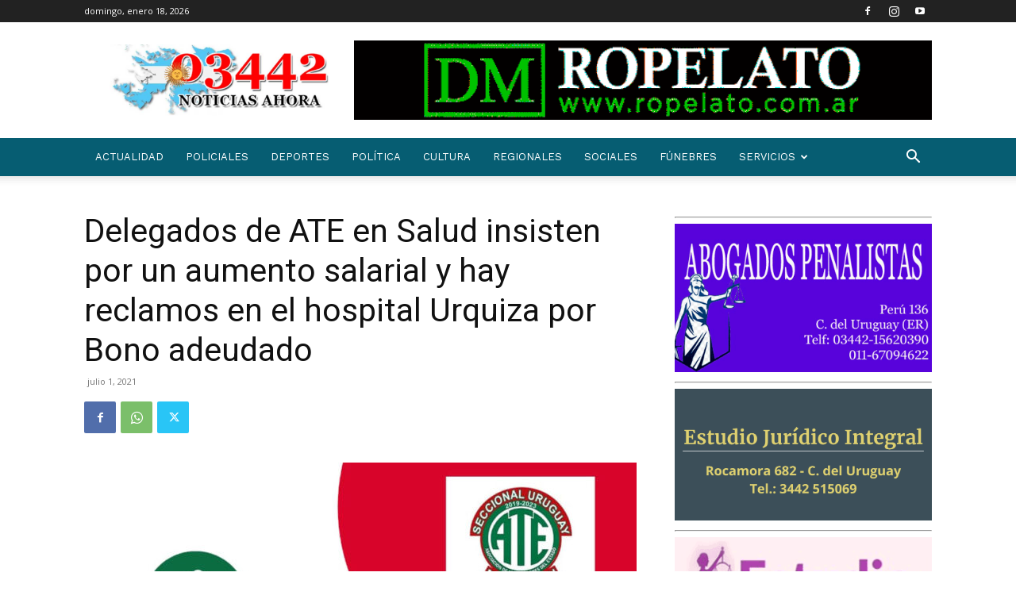

--- FILE ---
content_type: text/html; charset=utf-8
request_url: https://www.google.com/recaptcha/api2/aframe
body_size: 266
content:
<!DOCTYPE HTML><html><head><meta http-equiv="content-type" content="text/html; charset=UTF-8"></head><body><script nonce="--7y6L9ya0F-1FbVYKvugA">/** Anti-fraud and anti-abuse applications only. See google.com/recaptcha */ try{var clients={'sodar':'https://pagead2.googlesyndication.com/pagead/sodar?'};window.addEventListener("message",function(a){try{if(a.source===window.parent){var b=JSON.parse(a.data);var c=clients[b['id']];if(c){var d=document.createElement('img');d.src=c+b['params']+'&rc='+(localStorage.getItem("rc::a")?sessionStorage.getItem("rc::b"):"");window.document.body.appendChild(d);sessionStorage.setItem("rc::e",parseInt(sessionStorage.getItem("rc::e")||0)+1);localStorage.setItem("rc::h",'1768726627416');}}}catch(b){}});window.parent.postMessage("_grecaptcha_ready", "*");}catch(b){}</script></body></html>

--- FILE ---
content_type: text/css
request_url: https://03442.com.ar/wp-content/plugins/td-composer/legacy/Newspaper/assets/css/td_legacy_main.css?ver=492e3cf54bd42df3b24a3de8e2307cafx
body_size: 23202
content:
/*  ----------------------------------------------------------------------------
    responsive settings
*/
/* responsive landscape tablet */
/* responsive portrait tablet */
/* responsive portrait phone */
.mx_image_background {
  background-color: #f2f2f2;
}
.td-visibility-hidden {
  visibility: hidden;
}
/*  ----------------------------------------------------------------------------
    from bootstrap
*/
.clearfix {
  *zoom: 1;
}
.clearfix:before,
.clearfix:after {
  display: table;
  content: "";
  line-height: 0;
}
.clearfix:after {
  clear: both;
}
/*
usage:
.td-block-row {
  .mx-row(td-block-span);
}

@all_span_selector - is the begining of the span selector
 */
/*  ----------------------------------------------------------------------------
    sprite
*/
.td-sp {
  background-image: url('../images/sprite/elements.png');
  background-repeat: no-repeat;
  display: block;
}
.td-sp-video-play {
  width: 42px;
  height: 42px;
  background-position: -20px -488px;
}
.td-sp-video-pause {
  width: 42px;
  height: 42px;
  background-position: -20px -612px;
}
.td-sp-facebook {
  width: 32px;
  height: 32px;
  background-position: -20px -20px;
}
.td-sp-pinterest {
  width: 32px;
  height: 32px;
  background-position: -20px -72px;
}
.td-sp-rss {
  width: 32px;
  height: 32px;
  background-position: -20px -124px;
}
.td-sp-soundcloud {
  width: 32px;
  height: 32px;
  background-position: -20px -176px;
}
.td-sp-instagram {
  width: 32px;
  height: 32px;
  background-position: -20px -228px;
}
.td-sp-vimeo {
  width: 32px;
  height: 32px;
  background-position: -20px -332px;
}
.td-sp-youtube {
  width: 32px;
  height: 32px;
  background-position: -20px -384px;
}
.td-sp-twitter {
  width: 32px;
  height: 32px;
  background-position: -20px -436px;
}
.td-sp-tiktok {
  width: 32px;
  height: 32px;
  background-position: -20px -740px;
}
.td-sp-twitch {
  width: 32px;
  height: 32px;
  background-position: -20px -781px;
}
.td-sp-steam {
  width: 32px;
  height: 32px;
  background-position: -20px -843px;
}
.tdc-header-template .td-main-page-wrap,
.tdc-no-header .td-main-page-wrap {
  padding-top: 0;
}
.tdc_zone {
  margin: 0;
}
.td-main-content-wrap .tdc_zone {
  z-index: 0;
}
.td-header-template-wrap {
  z-index: 100;
}
.td-header-desktop-wrap {
  width: 100%;
}
.td-header-desktop-wrap .td-spot-id-header {
  max-width: 728px;
  width: auto;
  /* responsive portrait tablet */
}
@media (min-width: 768px) and (max-width: 1018px) {
  .td-header-desktop-wrap .td-spot-id-header {
    height: 60px;
  }
}
.td-header-mobile-wrap .td-spot-id-header {
  /* responsive portrait phone */
}
@media (max-width: 767px) {
  .td-header-mobile-wrap .td-spot-id-header {
    margin: 0 auto;
  }
}
.td-header-desktop-sticky-wrap,
.td-header-mobile-sticky-wrap {
  position: fixed;
  top: 0;
  width: 100%;
  z-index: 999;
  visibility: hidden;
  opacity: 0;
}
.td-header-desktop-sticky-wrap.td-header-active,
.td-header-mobile-sticky-wrap.td-header-active {
  visibility: visible;
}
.td-header-desktop-sticky-wrap.td-header-stop-transition,
.td-header-mobile-sticky-wrap.td-header-stop-transition {
  -webkit-transition: none;
  transition: none;
}
/* responsive desktop + tablet */
@media (min-width: 767px) {
  .admin-bar .td-header-desktop-sticky-wrap {
    margin-top: 32px;
  }
}
.tdb-mega-menu .td-post-category {
  transition: none;
  -webkit-transition: none;
}
.tdb-hover .td-post-category {
  transition: all 0.2s ease;
  -webkit-transition: all 0.2s ease;
}
/*
    Logged section
*/
#td-mobile-nav .td-menu-login-section {
  list-style: none;
  position: relative;
  margin-top: 20px;
}
#td-mobile-nav .td-menu-login-section .td-logged-wrap {
  height: 60px;
  line-height: 60px;
  /* responsive portrait phone */
}
@media (max-width: 320px) {
  #td-mobile-nav .td-menu-login-section .td-logged-wrap {
    height: 40px;
    line-height: 40px;
  }
}
#td-mobile-nav .td-menu-login-section a {
  color: var(--td_mobile_text_color, #ffffff);
}
#td-mobile-nav .td-menu-login-section a:hover {
  color: var(--td_mobile_text_active_color, #73c7e3);
}
#td-mobile-nav .td-menu-avatar {
  position: absolute;
  top: 0;
  left: 20px;
  margin: 0;
}
#td-mobile-nav .td-menu-avatar .td-avatar-container {
  width: 60px;
  height: 60px;
  border-radius: 40px;
  -webkit-box-shadow: 0 0 0 4px rgba(255, 255, 255, 0.1);
  box-shadow: 0 0 0 4px rgba(255, 255, 255, 0.1);
  overflow: hidden;
  position: relative;
  /* responsive portrait phone */
}
@media (max-width: 320px) {
  #td-mobile-nav .td-menu-avatar .td-avatar-container {
    -webkit-box-shadow: 0 0 0 3px rgba(255, 255, 255, 0.1);
    box-shadow: 0 0 0 3px rgba(255, 255, 255, 0.1);
    width: 40px;
    height: 40px;
  }
}
#td-mobile-nav .td-menu-avatar .avatar {
  position: absolute;
  margin: 0 auto;
  left: -9999px;
  right: -9999px;
  max-width: none;
  width: 100%;
  height: 100%;
}
#td-mobile-nav .td-menu-username {
  font-size: 20px;
  font-weight: bold;
  margin: 0 100px 0 95px;
  overflow: hidden;
  height: 60px;
  /* responsive portrait phone */
}
@media (max-width: 320px) {
  #td-mobile-nav .td-menu-username {
    font-size: 18px;
    height: 40px;
    margin: 0 100px 0 75px;
  }
}
#td-mobile-nav .td-menu-logout {
  position: absolute;
  top: 0;
  right: 20px;
  margin: 0;
}
#td-mobile-nav .td-menu-logout a {
  padding: 7px 14px;
  border: 1px solid rgba(255, 255, 255, 0.1);
  background-color: rgba(255, 255, 255, 0.03);
  font-size: 14px;
  font-weight: bold;
}
.rtl .td-mobile-main-menu {
  display: flex;
  flex-direction: column-reverse;
}
.rtl #td-mobile-nav .td-menu-avatar {
  right: 20px;
  left: auto;
}
.rtl #td-mobile-nav .td-menu-logout {
  left: 20px;
  right: auto;
}
.rtl #td-mobile-nav .td-menu-username {
  margin: 0 95px 0 100px;
}
/*
    Guest section
*/
#td-mobile-nav .td-guest-wrap {
  height: 40px;
  text-align: center;
}
#td-mobile-nav .td-guest-wrap .td-menu-avatar {
  position: relative;
  display: inline-block;
  vertical-align: middle;
  top: auto;
  left: auto;
  margin-right: 15px;
}
#td-mobile-nav .td-guest-wrap .td-menu-avatar .td-avatar-container {
  width: 40px;
  height: 40px;
}
#td-mobile-nav .td-guest-wrap .td-menu-login {
  display: inline-block;
  font-size: 20px;
  font-weight: bold;
  color: #fff;
  vertical-align: middle;
}
#td-mobile-nav .td-guest-wrap .td-menu-login span {
  background-color: var(--td_mobile_text_color, #ffffff);
  width: 1px;
  height: 20px;
  display: inline-block;
  margin: 0 13px;
  line-height: 20px;
  position: relative;
  top: 3px;
  opacity: 0.3;
}
#td-mobile-nav .td-guest-wrap .td-menu-login a {
  cursor: pointer;
}
/*
    Register section
*/
#td-mobile-nav .td-register-section {
  position: absolute;
  top: 0;
  color: var(--td_mobile_text_color, #ffffff);
  width: 100%;
  z-index: -1;
}
#td-mobile-nav .td-register-section a {
  color: var(--td_mobile_text_color, #ffffff);
}
#td-mobile-nav .td-register-section a:hover {
  color: var(--td_mobile_text_active_color, #73c7e3);
}
#td-mobile-nav .td-register-section .td-icon-read-down {
  font-size: 23px;
  transform: rotate(90deg);
  -webkit-transform: rotate(90deg);
  line-height: 74px;
  width: 74px;
}
#td-mobile-nav .td-register-section .td-login-input {
  color: var(--td_mobile_text_color, #ffffff);
  font-weight: normal;
  font-size: 17px;
  height: 40px;
  line-height: 40px;
  border: 0;
  background: transparent;
  outline: 0;
  margin: 18px 0;
  position: relative;
  border-bottom: 1px solid var(--td_mobile_text_color, rgba(255, 255, 255, 0.2));
  border-radius: 0;
  box-shadow: none;
}
#td-mobile-nav .td-register-section .td-login-input:focus ~ label,
#td-mobile-nav .td-register-section .td-login-input:valid ~ label {
  top: -6px;
  font-size: 14px;
  opacity: 0.4;
}
#td-mobile-nav .td-register-section .td-login-form-wrap {
  padding: 0 30px;
}
#td-mobile-nav .td-register-section .td-login-button {
  display: block;
  text-align: center;
  width: 100%;
  text-transform: uppercase;
  line-height: 50px;
  color: var(--td_mobile_button_color_mob, #000000);
  border: none;
  -webkit-box-shadow: 0 0 8px rgba(0, 0, 0, 0.36);
  box-shadow: 0 0 8px rgba(0, 0, 0, 0.36);
  margin: 17px 0 15px;
  font-size: 17px;
  border-radius: 0;
  background-color: var(--td_mobile_button_background_mob, #ffffff);
  opacity: 0.8;
  text-shadow: none;
}
#td-mobile-nav .td-register-section .td-login-social {
  width: 100%;
  margin-top: 13px;
  margin-bottom: 10px;
  line-height: inherit;
}
#td-mobile-nav .td-register-section .td-login-info-text {
  text-align: center;
  margin-bottom: 20px;
}
#td-mobile-nav .td-register-section .td-login-register-link a {
  width: 100%;
  display: block;
  padding: 13px;
  margin-top: 24px;
  font-size: 13px;
  text-transform: uppercase;
  color: #fff;
  cursor: pointer;
  position: relative;
  text-align: center;
}
#td-mobile-nav .td-register-section .td-login-register-link a:before {
  content: '';
  width: 100%;
  height: 100%;
  position: absolute;
  top: 0;
  left: 0;
  border: 1px solid #fff;
  opacity: 0;
  -webkit-transition: opacity 0.2s ease;
  transition: opacity 0.2s ease;
}
#td-mobile-nav .td-register-section .td-login-register-link a:hover {
  color: #fff;
}
#td-mobile-nav .td-register-section .td-login-register-link a:hover:before {
  opacity: 0.2;
}
#td-mobile-nav .td-login-title {
  position: absolute;
  top: 0;
  padding: 0 50px;
  text-align: center;
  line-height: 74px;
  text-transform: uppercase;
  width: 100%;
  font-size: 17px;
  height: 74px;
  overflow: hidden;
  z-index: -1;
}
#td-mobile-nav .td-login-panel-title {
  text-align: center;
  font-size: 16px;
  padding: 30px 10px;
}
#td-mobile-nav .td-login-panel-title span {
  display: inline-block;
  font-size: 28px;
  font-weight: bold;
  width: 100%;
  margin-bottom: 10px;
}
#td-mobile-nav .td-login-form-mobile-fb-open .td-login-close,
#td-mobile-nav .td-login-form-mobile-fb-open .td-register-close,
#td-mobile-nav .td-login-form-mobile-fb-open .td-login-panel-title,
#td-mobile-nav .td-login-form-mobile-fb-open .td-login-inputs,
#td-mobile-nav .td-login-form-mobile-fb-open .td-login-button,
#td-mobile-nav .td-login-form-mobile-fb-open .td-login-social,
#td-mobile-nav .td-login-form-mobile-fb-open .td-login-info-text,
#td-mobile-nav .td-login-form-mobile-fb-open .td-login-register-link {
  opacity: .5;
  pointer-events: none;
}
.td-ajax-search-flex .td_module_flex_1 {
  padding-bottom: 25px;
}
.td-ajax-search-flex .td_module_flex_1 .td-module-container {
  flex-direction: row;
}
.td-ajax-search-flex .td_module_flex_1 .td-image-container {
  flex: 0 0 30%;
  width: 30%;
}
.td-ajax-search-flex .td_module_flex_1 .td-image-wrap {
  padding-bottom: 70%;
}
.td-ajax-search-flex .td_module_flex_1 .td-module-meta-info {
  padding: 0 0 0 15px;
}
.td-ajax-search-flex .td_module_flex_1 .entry-title {
  font-size: 16px;
  line-height: 20px;
  font-weight: 500;
}
.td-ajax-search-flex .td_module_flex_1 .td-excerpt,
.td-ajax-search-flex .td_module_flex_1 .td-post-category,
.td-ajax-search-flex .td_module_flex_1 .td-post-author-name,
.td-ajax-search-flex .td_module_flex_1 .td-module-comments,
.td-ajax-search-flex .td_module_flex_1 .td-read-more {
  display: none;
}
/*  ----------------------------------------------------------------------------
    Block Wrap
*/
.td_block_wrap {
  margin-bottom: 48px;
  position: relative;
  clear: both;
  /* responsive portrait phone */
}
@media (max-width: 767px) {
  .td_block_wrap {
    margin-bottom: 32px;
  }
}
.td_block_wrap .td-next-prev-wrap,
.td_block_wrap .td-load-more-wrap {
  margin-top: 20px;
  /* responsive portrait phone */
}
@media (max-width: 767px) {
  .td_block_wrap .td-next-prev-wrap,
  .td_block_wrap .td-load-more-wrap {
    margin-bottom: 0;
  }
}
.td_block_wrap .td-subcat-item .td-cur-simple-item {
  color: #000;
}
.td_block_wrap-composer {
  position: relative;
}
.td-block-title-wrap {
  position: relative;
}
.td-page-content .td_block_wrap {
  line-height: 21px;
}
.td-fix-index {
  transform: translateZ(0);
  -webkit-transform: translateZ(0);
}
.td_with_ajax_pagination {
  transform: translate3d(0, 0, 0);
  -webkit-transform: translate3d(0, 0, 0);
  overflow: hidden;
}
.widgettitle,
.widgettitle:after,
.td-trending-now-title,
.td-trending-now-wrapper:hover .td-trending-now-title,
.wpb_tabs li.ui-tabs-active a,
.wpb_tabs li:hover a,
.woocommerce .product .products h2:not(.woocommerce-loop-product__title),
.td-subcat-filter .td-subcat-dropdown:hover .td-subcat-more {
  background-color: var(--td_header_color, #222222);
}
.td_block_wrap .td-subcat-item .td-cur-simple-item {
  color: var(--td_theme_color, #4db2ec);
}
/*  ----------------------------------------------------------------------------
    Ajax Next Prev
*/
.td-next-prev-wrap {
  position: relative;
  clear: both;
}
.td-next-prev-wrap a {
  display: inline-block;
  margin-right: 7px;
  width: 25px;
  height: 25px;
  border: 1px solid #dcdcdc;
  line-height: 24px;
  text-align: center;
  vertical-align: middle;
  font-size: 7px;
  color: #b7b7b7;
}
.td-next-prev-wrap a:hover {
  background-color: var(--td_theme_color, #4db2ec);
  border-color: var(--td_theme_color, #4db2ec);
  color: #fff;
}
.td-next-prev-wrap .ajax-page-disabled {
  opacity: 0.5;
}
.td-next-prev-wrap .td-ajax-next-page {
  padding-left: 2px;
}
.td-next-prev-wrap .td-ajax-prev-page {
  padding-right: 1px;
}
.td-next-prev-wrap .td-next-prev-icon-svg {
  display: inline-flex;
  align-items: center;
  justify-content: center;
  vertical-align: middle;
}
.td-next-prev-wrap .td-next-prev-icon-svg svg {
  width: 7px;
  height: 8px;
}
.td-next-prev-wrap .td-next-prev-icon-svg svg,
.td-next-prev-wrap .td-next-prev-icon-svg svg * {
  fill: #b7b7b7;
}
.td-next-prev-wrap a:hover .td-next-prev-icon-svg svg,
.td-next-prev-wrap a:hover .td-next-prev-icon-svg svg * {
  fill: #fff;
}
.rtl .td-next-prev-wrap .td-ajax-next-page {
  padding-right: 2px;
  padding-left: 0;
}
.rtl .td-next-prev-wrap .td-ajax-prev-page {
  padding-left: 1px;
  padding-right: 0;
}
@-moz-document url-prefix() {
  .td-next-prev-wrap a {
    line-height: 23px;
  }
}
/*  ----------------------------------------------------------------------------
    Load more button
*/
.td_ajax_load_more {
  display: inline-block;
  font-family: var(--td_default_google_font_1, 'Open Sans', 'Open Sans Regular', sans-serif);
  font-size: 12px;
  line-height: 1;
  padding: 8px 10px;
  border: 1px solid #C9C9C9;
  text-align: center;
  vertical-align: middle;
}
.td_ajax_load_more i {
  font-size: 8px;
  margin-left: 6px;
  position: relative;
  top: 0;
  vertical-align: middle;
}
.td_ajax_load_more .td-load-more-icon-svg {
  display: inline-flex;
  align-items: center;
  justify-content: center;
  vertical-align: middle;
  margin-left: 6px;
}
.td_ajax_load_more .td-load-more-icon-svg svg {
  width: 7px;
  height: 8px;
}
.td_ajax_load_more .td-load-more-icon-svg svg,
.td_ajax_load_more .td-load-more-icon-svg svg * {
  fill: #767676;
}
.td_ajax_load_more:hover .td-load-more-icon-svg svg,
.td_ajax_load_more:hover .td-load-more-icon-svg svg * {
  fill: #fff;
}
.td_ajax_load_more.ajax-page-disabled {
  visibility: hidden !important;
}
.td-load-more-wrap {
  transform: translateZ(0);
  -webkit-transform: translateZ(0);
}
@-moz-document url-prefix() {
  .td_ajax_load_more {
    padding: 7px 10px 9px;
  }
}
.td-load-more-wrap {
  text-align: center;
  clear: both;
}
.td-load-more-wrap a {
  color: #767676;
}
.td-load-more-wrap a:hover {
  background-color: var(--td_theme_color, #4db2ec);
  border-color: var(--td_theme_color, #4db2ec);
  color: #fff;
  text-decoration: none !important;
}
.td_block_inner_overflow {
  overflow: hidden;
}
.td_block_inner_overflow .td-module-image {
  min-height: 20px;
}
/*  ----------------------------------------------------------------------------
    infinite loader
*/
.td-load-more-infinite-wrap {
  display: none;
}
/*  ----------------------------------------------------------------------------
    Block category filter
*/
.td-subcat-filter {
  position: absolute;
  bottom: 0;
  right: 0;
  margin: auto 0;
  opacity: 0;
  z-index: 2;
  line-height: 30px;
  text-align: right;
}
.td-subcat-filter ul {
  margin: 0;
}
.td-subcat-filter .td-display-filter {
  display: none !important;
}
.td-subcat-filter .td-subcat-list {
  display: inline-block;
  line-height: 1;
}
.td-subcat-filter .td-subcat-list .td-subcat-item {
  display: inline-block;
  line-height: 1;
  margin-left: 30px;
}
.td-subcat-filter .td-subcat-list a {
  font-family: var(--td_default_google_font_2, 'Roboto', sans-serif);
  font-size: 13px;
  color: #767676;
  line-height: 1;
}
.td-subcat-filter .td-subcat-list a:hover {
  color: var(--td_theme_color, #4db2ec);
}
.td-subcat-filter .td-subcat-dropdown {
  display: inline-block;
  text-align: right;
  line-height: 30px;
  position: relative;
}
.td-subcat-filter .td-subcat-dropdown:hover .td-subcat-more span,
.td-subcat-filter .td-subcat-dropdown:hover .td-subcat-more i {
  color: #fff;
}
.td-subcat-filter .td-subcat-dropdown:hover ul {
  display: block;
}
.td-subcat-filter .td-subcat-dropdown .td-subcat-more {
  cursor: pointer;
  margin-left: 15px;
  padding-left: 15px;
  -webkit-user-select: none;
  display: inline-block;
}
.td-subcat-filter .td-subcat-dropdown .td-subcat-more:before {
  content: '';
  width: 70px;
  height: 100%;
  position: absolute;
  margin-top: 2px;
  top: 0;
  right: 0;
  z-index: 1;
  opacity: 0;
}
.td-subcat-filter .td-subcat-dropdown .td-subcat-more i {
  font-size: 9px;
  color: #767676;
  margin-left: 12px;
  margin-right: 12px;
}
.td-subcat-filter .td-subcat-dropdown ul {
  list-style: none;
  position: absolute;
  right: 0;
  top: 100%;
  padding: 6px 0 8px 0;
  background-color: #ffffff;
  background-color: rgba(255, 255, 255, 0.95);
  z-index: 999;
  border-width: 0 1px 1px 1px;
  border-color: var(--td_grid_border_color, #ededed);
  border-style: solid;
  display: none;
}
.td-subcat-filter .td-subcat-dropdown a {
  font-family: var(--td_default_google_font_2, 'Roboto', sans-serif);
  font-size: 13px;
  color: #767676;
  white-space: nowrap;
  display: block;
  line-height: 26px;
  padding-left: 21px;
  padding-right: 15px;
}
.td-subcat-filter .td-subcat-dropdown a:hover {
  color: var(--td_theme_color, #4db2ec);
}
.td-subcat-filter .td-subcat-dropdown li {
  margin-left: 0;
}
.td-subcat-filter .td-subcat-dropdown span {
  font-family: var(--td_default_google_font_2, 'Roboto', sans-serif);
  font-size: 13px;
  color: #767676;
  line-height: 1;
}
.td-js-loaded .td-subcat-filter {
  opacity: 1;
  -webkit-transition: opacity 0.3s;
  transition: opacity 0.3s;
}
/*  ----------------------------------------------------------------------------
    Quote on Blocks
*/
.td_quote_on_blocks {
  font-family: var(--td_default_google_font_2, 'Roboto', sans-serif);
  font-size: 30px;
  line-height: 35px;
  font-weight: 400;
  font-style: italic;
  text-align: left;
  text-transform: uppercase;
  color: var(--td_theme_color, #4db2ec);
  margin-top: 10px;
  /* responsive portrait tablet */
}
@media (max-width: 1018px) {
  .td_quote_on_blocks {
    font-size: 22px;
    line-height: 28px;
  }
}
/*  ----------------------------------------------------------------------------
    Empty space
*/
.td_block_empty_space,
.vc_empty_space {
  margin-bottom: 0;
}
/*  ----------------------------------------------------------------------------
    Blend mix fix on IE
*/
.ie8 .entry-thumb:before,
.ie9 .entry-thumb:before,
.ie10 .entry-thumb:before,
.ie11 .entry-thumb:before,
.ie8 .entry-thumb:after,
.ie9 .entry-thumb:after,
.ie10 .entry-thumb:after,
.ie11 .entry-thumb:after,
.ie8 .td-instagram-element:before,
.ie9 .td-instagram-element:before,
.ie10 .td-instagram-element:before,
.ie11 .td-instagram-element:before,
.ie8 .td-instagram-element:after,
.ie9 .td-instagram-element:after,
.ie10 .td-instagram-element:after,
.ie11 .td-instagram-element:after,
.ie8 .td-author-image:before,
.ie9 .td-author-image:before,
.ie10 .td-author-image:before,
.ie11 .td-author-image:before,
.ie8 .td-author-image:after,
.ie9 .td-author-image:after,
.ie10 .td-author-image:after,
.ie11 .td-author-image:after {
  display: none !important;
}
/*  ----------------------------------------------------------------------------


    Custom menu blocks


*/
.td-menu-blocks-custom {
  margin-bottom: 30px;
  padding: 0 60px;
  /* responsive portrait tablet */
}
@media (max-width: 1018px) {
  .td-menu-blocks-custom {
    padding: 0;
  }
}
.td-menu-blocks-custom .widget {
  margin-bottom: 0;
}
.td-menu-blocks-custom ul {
  text-align: center;
}
.td-menu-blocks-custom ul li {
  display: inline-block;
  margin-bottom: 8px;
  margin-left: 0;
  margin-right: 7px;
}
.td-menu-blocks-custom ul li a {
  border: 1px solid #eaeaea;
  padding: 0 12px;
  font-size: 13px;
  font-family: var(--td_default_google_font_2, 'Roboto', sans-serif);
  font-weight: 500;
  line-height: 31px;
  display: block;
}
.td-menu-blocks-custom ul li a:hover {
  background-color: #111;
  color: #fff;
  border-color: #111;
}
.td-menu-blocks-custom .current-menu-item a {
  border-color: var(--td_theme_color, #4db2ec);
  background-color: var(--td_theme_color, #4db2ec);
  color: #fff;
}
.td-menu-blocks-custom .current-menu-item a:hover {
  color: #fff;
}
.td-menu-block-headers {
  text-align: center;
}
.td-menu-block-headers ul {
  margin-top: 0;
}
.td-menu-block-headers li {
  display: inline-block;
  margin: 2px !important;
  text-align: center;
  line-height: 17px !important;
  font-size: 10px;
  margin-top: 20px !important;
  /* responsive portrait phone */
}
@media (max-width: 767px) {
  .td-menu-block-headers li {
    margin-top: 15px !important;
    font-size: 9px;
  }
}
.td-menu-block-headers li.current-menu-item img {
  border-color: var(--td_theme_color, #4db2ec);
}
.td-menu-block-headers li.current-menu-item a {
  color: var(--td_theme_color, #4db2ec);
}
.td-menu-block-headers li:hover img {
  border-color: var(--td_theme_color, #4db2ec);
}
.td-menu-block-headers li img {
  display: block;
  border: 1px solid #eaeaea;
  width: 110px;
  /* responsive portrait phone */
}
@media (max-width: 767px) {
  .td-menu-block-headers li img {
    width: 82px;
  }
}
.td-list-menu-inline {
  padding: 0 60px;
  margin-bottom: 22px;
  /* responsive portrait tablet */
}
@media (max-width: 1018px) {
  .td-list-menu-inline {
    padding: 0;
  }
}
.td-list-menu-inline ul {
  margin: 0;
  text-align: center;
}
.td-list-menu-inline ul li {
  display: inline-block;
  margin-bottom: 8px;
  margin-left: 0;
  margin-right: 10px;
}
.td-list-menu-inline ul li a {
  border: 1px solid #eaeaea;
  padding: 0 12px;
  font-family: var(--td_default_google_font_2, 'Roboto', sans-serif);
  font-size: 13px;
  font-weight: 500;
  line-height: 31px;
  color: #000;
  display: block;
}
.td-list-menu-inline ul li a:hover {
  background-color: #111;
  color: #fff;
  border-color: #111;
}
.td-list-menu-inline .current-menu-item a {
  border-color: var(--td_theme_color, #4db2ec);
  background-color: var(--td_theme_color, #4db2ec);
  color: #fff !important;
}
.td-tab-blocks-custom {
  margin-bottom: 0 !important;
}
.td-tab-blocks-custom ul.wpb_tabs_nav {
  border-bottom: 0;
}
.td-tab-blocks-custom .wpb_text_column {
  margin-bottom: 21px;
}
.td-tab-blocks-custom.wpb_tabs li.ui-tabs-active a,
.td-tab-blocks-custom.wpb_tabs li:hover a {
  background-color: #111;
}
.td-tab-blocks-custom ul.wpb_tabs_nav {
  display: table;
  margin-left: auto;
  margin-right: auto;
  margin-bottom: 40px;
  /* responsive portrait tablet */
  /* responsive portrait phone */
}
@media (min-width: 768px) and (max-width: 1018px) {
  .td-tab-blocks-custom ul.wpb_tabs_nav {
    margin-bottom: 20px;
  }
}
@media (max-width: 767px) {
  .td-tab-blocks-custom ul.wpb_tabs_nav {
    text-align: center;
    margin-bottom: 20px;
  }
}
.td-tab-blocks-custom ul.wpb_tabs_nav li {
  display: inline-block;
  margin: 0 2px;
  background-color: transparent !important;
  /* responsive portrait phone */
}
@media (max-width: 767px) {
  .td-tab-blocks-custom ul.wpb_tabs_nav li {
    margin: 0 0 6px 0;
    float: none;
  }
}
.td-tab-blocks-custom ul.wpb_tabs_nav li a {
  padding: 5px 13px !important;
  font-size: 13px;
  font-family: var(--td_default_google_font_2, 'Roboto', sans-serif);
  font-weight: 500;
  line-height: 18px;
  /* responsive portrait tablet */
  /* responsive portrait phone */
}
@media (min-width: 768px) and (max-width: 1018px) {
  .td-tab-blocks-custom ul.wpb_tabs_nav li a {
    padding: 4px 9px !important;
    font-size: 12px;
  }
}
@media (max-width: 767px) {
  .td-tab-blocks-custom ul.wpb_tabs_nav li a {
    padding: 4px 7px !important;
    font-size: 12px;
    line-height: 16px;
  }
}
.td-tab-blocks-custom ul.wpb_tabs_nav li a:hover {
  background-color: #111;
  color: #fff;
}
.td-h-effect-up-shadow .entry-thumb:not(.td-animation-stack-type0-2):not(.td-animation-stack-type1-2):not(.td-animation-stack-type2-2),
.td-h-effect-up-shadow .td-module-thumb a:after,
.td-h-effect-up-shadow .td-category-pos-image .td-post-category,
.td-h-effect-up-shadow .td-admin-edit {
  -webkit-transition: box-shadow 0.3s ease, transform 0.3s ease;
  transition: box-shadow 0.3s ease, transform 0.3s ease;
}
.td-h-effect-up-shadow .entry-thumb.td-animation-stack-type0-2 {
  transition: box-shadow 0.3s ease, transform 0.3s ease, opacity 0.3s cubic-bezier(0.39, 0.76, 0.51, 0.56);
}
.td-h-effect-up-shadow .entry-thumb.td-animation-stack-type1-2 {
  transition: box-shadow 0.3s ease, transform 0.3s ease, opacity 0.3s cubic-bezier(0.39, 0.76, 0.51, 0.56) 0s;
}
.td-h-effect-up-shadow .entry-thumb.td-animation-stack-type2-2 {
  transition: box-shadow 0.3s ease, transform 0.3s ease, opacity 0.4s cubic-bezier(0.13, 0.43, 0.57, 0.88);
}
.td-h-effect-up-shadow .entry-thumb {
  -webkit-box-shadow: 0 3px 12px -1px rgba(7, 10, 25, 0.2), 0 22px 27px -20px rgba(7, 10, 25, 0.2);
  box-shadow: 0 3px 12px -1px rgba(7, 10, 25, 0.2), 0 22px 27px -20px rgba(7, 10, 25, 0.2);
}
.td-h-effect-up-shadow .td_module_wrap:hover .entry-thumb,
.td-h-effect-up-shadow.td_module_wrap:hover .entry-thumb,
.td-h-effect-up-shadow .td_module_wrap:hover .td-module-thumb a:after,
.td-h-effect-up-shadow.td_module_wrap:hover .td-module-thumb a:after,
.td-h-effect-up-shadow .td_module_wrap:hover .td-category-pos-image .td-post-category,
.td-h-effect-up-shadow.td_module_wrap:hover .td-category-pos-image .td-post-category,
.td-h-effect-up-shadow .td_module_wrap:hover .td-admin-edit,
.td-h-effect-up-shadow.td_module_wrap:hover .td-admin-edit {
  transform: translate(0, -2px) !important;
  -webkit-transform: translate(0, -2px) !important;
}
.td-h-effect-up-shadow .td_module_wrap:hover .entry-thumb,
.td-h-effect-up-shadow.td_module_wrap:hover .entry-thumb {
  -webkit-box-shadow: 0 15px 45px -5px rgba(7, 10, 25, 0.25);
  box-shadow: 0 15px 45px -5px rgba(7, 10, 25, 0.25);
}
.td-h-effect-shadow .td-module-thumb .entry-thumb {
  -webkit-transition: all 0.3s ease-out;
  transition: all 0.3s ease-out;
}
.td-h-effect-shadow .td_module_wrap:hover .entry-thumb,
.td-h-effect-shadow.td_module_wrap:hover .entry-thumb {
  -webkit-box-shadow: rgba(108, 108, 108, 0.2) 0 2px 2px, rgba(108, 108, 108, 0.2) 0 4px 4px, rgba(108, 108, 108, 0.2) 0 8px 8px, rgba(108, 108, 108, 0.2) 0 16px 16px;
  box-shadow: rgba(108, 108, 108, 0.2) 0 2px 2px, rgba(108, 108, 108, 0.2) 0 4px 4px, rgba(108, 108, 108, 0.2) 0 8px 8px, rgba(108, 108, 108, 0.2) 0 16px 16px;
}
/*  ----------------------------------------------------------------------------
    Flex Blocks
*/
[class*='td_flex_block_'] .td-post-vid-time {
  padding: 3px 6px 4px;
  font-family: var(--td_default_google_font_1, 'Open Sans', 'Open Sans Regular', sans-serif);
  font-size: 10px;
  font-weight: 600;
  line-height: 1;
}
[class*='td_flex_block_'] .td-next-prev-wrap a {
  width: auto;
  height: auto;
  min-width: 25px;
  min-height: 25px;
}
[class*='td_flex_block_'] .td-icon-star,
[class*='td_flex_block_'] .td-icon-star-empty,
[class*='td_flex_block_'] .td-icon-star-half {
  width: 1.3em;
}
.td-post-vid-time {
  pointer-events: none;
}
html[class*='ie'] [class*='td_flex_block_5'] .td-module-container,
html[class*='ie'] [class*='tdb_header_mega_menu '] .td-module-container,
html[class*='ie'] [class*='tdb_single_related'] .td-module-container {
  display: block;
}
html[class*='ie'] [class*='td_flex_block_5'] .td-image-container,
html[class*='ie'] [class*='tdb_header_mega_menu '] .td-image-container,
html[class*='ie'] [class*='tdb_single_related'] .td-image-container {
  height: auto;
  flex: initial;
}
.td-user-rev-stars {
  display: flex;
  align-items: center;
}
.td-user-rev-star {
  font-size: 14px;
  color: #b5b5b5;
}
.td-user-rev-star svg {
  display: block;
  width: 1em;
  height: auto;
  fill: #C1BFBF;
}
.td-user-rev-star:not(:last-child) {
  margin-right: 3px;
}
.td-user-rev-star-half,
.td-user-rev-star-full {
  color: #ee8302;
}
.td-user-rev-star-half svg,
.td-user-rev-star-full svg {
  fill: #ee8302;
}
/*  ----------------------------------------------------------------------------
    Flex Modules
*/
.td_module_flex_1,
.td_module_flex_3,
.td_module_flex_4,
.td_module_flex_5 {
  display: inline-block;
  width: 100%;
  padding-bottom: 0;
}
.td_module_flex_1 .td-module-container,
.td_module_flex_3 .td-module-container,
.td_module_flex_4 .td-module-container,
.td_module_flex_5 .td-module-container {
  display: flex;
  flex-direction: column;
  position: relative;
}
.td_module_flex_1 .td-module-container:before,
.td_module_flex_3 .td-module-container:before,
.td_module_flex_4 .td-module-container:before,
.td_module_flex_5 .td-module-container:before {
  content: '';
  position: absolute;
  bottom: 0;
  left: 0;
  width: 100%;
  height: 1px;
}
.td_module_flex_1 .td-image-wrap,
.td_module_flex_3 .td-image-wrap,
.td_module_flex_4 .td-image-wrap,
.td_module_flex_5 .td-image-wrap {
  display: block;
  position: relative;
}
.td_module_flex_1 .td-image-container,
.td_module_flex_3 .td-image-container,
.td_module_flex_4 .td-image-container,
.td_module_flex_5 .td-image-container {
  position: relative;
  flex: 0 0 auto;
  width: 100%;
  height: 100%;
}
.td_module_flex_1 .td-module-thumb,
.td_module_flex_3 .td-module-thumb,
.td_module_flex_4 .td-module-thumb,
.td_module_flex_5 .td-module-thumb {
  margin-bottom: 0;
}
.td_module_flex_1 .td-module-meta-info,
.td_module_flex_3 .td-module-meta-info,
.td_module_flex_4 .td-module-meta-info,
.td_module_flex_5 .td-module-meta-info {
  width: 100%;
  margin-bottom: 0;
  z-index: 1;
  border: 0 solid #eaeaea;
  min-height: 0;
}
.td_module_flex_1 .td-author-photo,
.td_module_flex_3 .td-author-photo,
.td_module_flex_4 .td-author-photo,
.td_module_flex_5 .td-author-photo {
  display: inline-block;
  vertical-align: middle;
}
.td_module_flex_1 .td-thumb-css,
.td_module_flex_3 .td-thumb-css,
.td_module_flex_4 .td-thumb-css,
.td_module_flex_5 .td-thumb-css {
  width: 100%;
  height: 100%;
  position: absolute;
  background-size: cover;
  background-position: center center;
}
.td_module_flex_1 .td-category-pos-image .td-post-category:not(.td-post-extra-category),
.td_module_flex_3 .td-category-pos-image .td-post-category:not(.td-post-extra-category),
.td_module_flex_4 .td-category-pos-image .td-post-category:not(.td-post-extra-category),
.td_module_flex_5 .td-category-pos-image .td-post-category:not(.td-post-extra-category),
.td_module_flex_1 .td-post-vid-time,
.td_module_flex_3 .td-post-vid-time,
.td_module_flex_4 .td-post-vid-time,
.td_module_flex_5 .td-post-vid-time {
  position: absolute;
  z-index: 2;
  bottom: 0;
}
.td_module_flex_1 .td-category-pos-image .td-post-category:not(.td-post-extra-category),
.td_module_flex_3 .td-category-pos-image .td-post-category:not(.td-post-extra-category),
.td_module_flex_4 .td-category-pos-image .td-post-category:not(.td-post-extra-category),
.td_module_flex_5 .td-category-pos-image .td-post-category:not(.td-post-extra-category) {
  left: 0;
}
.td_module_flex_1 .td-post-vid-time,
.td_module_flex_3 .td-post-vid-time,
.td_module_flex_4 .td-post-vid-time,
.td_module_flex_5 .td-post-vid-time {
  right: 0;
  background-color: #000;
  color: #fff;
}
.td_module_flex_1 .td-excerpt,
.td_module_flex_3 .td-excerpt,
.td_module_flex_4 .td-excerpt,
.td_module_flex_5 .td-excerpt {
  margin: 20px 0 0;
  line-height: 21px;
}
.td_module_flex_1 .td-read-more,
.td_module_flex_3 .td-read-more,
.td_module_flex_4 .td-read-more,
.td_module_flex_5 .td-read-more {
  margin: 20px 0 0;
}
.td_module_flex_1 .tdb-favorite,
.td_module_flex_2 .tdb-favorite,
.td_module_flex_3 .tdb-favorite,
.td_module_flex_4 .tdb-favorite,
.td_module_flex_5 .tdb-favorite,
.tdb_module_loop .tdb-favorite,
.tdb_module_loop_2 .tdb-favorite {
  position: absolute;
  top: 10px;
  right: 10px;
  width: 1em;
  height: 1em;
  background-color: #fff;
  border-radius: 100%;
  cursor: pointer;
}
.td_module_flex_1 .td-favorite-ico,
.td_module_flex_2 .td-favorite-ico,
.td_module_flex_3 .td-favorite-ico,
.td_module_flex_4 .td-favorite-ico,
.td_module_flex_5 .td-favorite-ico,
.tdb_module_loop .td-favorite-ico,
.tdb_module_loop_2 .td-favorite-ico {
  display: block;
  position: absolute;
  top: 50%;
  left: 50%;
  transform: translate(-50%, -50%);
  width: 0.556em;
  height: auto;
  fill: #000;
  transition: opacity 0.2s ease-in-out;
}
.td_module_flex_1 .td-favorite-ico-full,
.td_module_flex_2 .td-favorite-ico-full,
.td_module_flex_3 .td-favorite-ico-full,
.td_module_flex_4 .td-favorite-ico-full,
.td_module_flex_5 .td-favorite-ico-full,
.tdb_module_loop .td-favorite-ico-full,
.tdb_module_loop_2 .td-favorite-ico-full {
  opacity: 0;
}
.td_module_flex_1 .tdb-favorite:hover .td-favorite-ico-empty,
.td_module_flex_2 .tdb-favorite:hover .td-favorite-ico-empty,
.td_module_flex_3 .tdb-favorite:hover .td-favorite-ico-empty,
.td_module_flex_4 .tdb-favorite:hover .td-favorite-ico-empty,
.td_module_flex_5 .tdb-favorite:hover .td-favorite-ico-empty,
.tdb_module_loop .tdb-favorite:hover .td-favorite-ico-empty,
.tdb_module_loop_2 .tdb-favorite:hover .td-favorite-ico-empty,
.td_module_flex_1 .tdb-favorite-selected .td-favorite-ico-empty,
.td_module_flex_2 .tdb-favorite-selected .td-favorite-ico-empty,
.td_module_flex_3 .tdb-favorite-selected .td-favorite-ico-empty,
.td_module_flex_4 .tdb-favorite-selected .td-favorite-ico-empty,
.td_module_flex_5 .tdb-favorite-selected .td-favorite-ico-empty,
.tdb_module_loop .tdb-favorite-selected .td-favorite-ico-empty,
.tdb_module_loop_2 .tdb-favorite-selected .td-favorite-ico-empty {
  opacity: 0;
}
.td_module_flex_1 .tdb-favorite:hover .td-favorite-ico-full,
.td_module_flex_2 .tdb-favorite:hover .td-favorite-ico-full,
.td_module_flex_3 .tdb-favorite:hover .td-favorite-ico-full,
.td_module_flex_4 .tdb-favorite:hover .td-favorite-ico-full,
.td_module_flex_5 .tdb-favorite:hover .td-favorite-ico-full,
.tdb_module_loop .tdb-favorite:hover .td-favorite-ico-full,
.tdb_module_loop_2 .tdb-favorite:hover .td-favorite-ico-full,
.td_module_flex_1 .tdb-favorite-selected .td-favorite-ico-full,
.td_module_flex_2 .tdb-favorite-selected .td-favorite-ico-full,
.td_module_flex_3 .tdb-favorite-selected .td-favorite-ico-full,
.td_module_flex_4 .tdb-favorite-selected .td-favorite-ico-full,
.td_module_flex_5 .tdb-favorite-selected .td-favorite-ico-full,
.tdb_module_loop .tdb-favorite-selected .td-favorite-ico-full,
.tdb_module_loop_2 .tdb-favorite-selected .td-favorite-ico-full {
  opacity: 1;
}
.td-module-exclusive .td-module-title a:before {
  content: var(--td_excl_label, 'EXCLUSIVE');
  font-family: var(--td_default_google_font_2, 'Roboto', sans-serif);
  color: #fff;
  background-color: #ff0000;
  padding: 4px 8px 2px;
  margin-right: 8px;
  font-size: 14px;
  font-weight: 500;
  line-height: 1;
  vertical-align: middle;
}
.td-mc1-wrap:after,
.td-mc1-wrap .td_module_wrap:after {
  content: '';
  display: table;
  clear: both;
}
.td_module_flex_1 .td-image-wrap,
.td_module_flex_5 .td-image-wrap {
  padding-bottom: 50%;
}
.td_module_flex_1 .td-module-meta-info,
.td_module_flex_5 .td-module-meta-info {
  padding: 13px 0 0 0;
}
.td_module_flex_3 .td-image-wrap,
.td_module_flex_4 .td-image-wrap {
  padding-bottom: 70%;
}
.td_module_flex_3 .td-module-meta-info,
.td_module_flex_4 .td-module-meta-info {
  padding: 0 0 0 16px;
}
.td_module_flex_3 .entry-title,
.td_module_flex_4 .entry-title {
  font-size: 14px;
  line-height: 20px;
  font-weight: 500;
  /* responsive portrait tablet */
}
@media (min-width: 768px) and (max-width: 1018px) {
  .td_module_flex_3 .entry-title,
  .td_module_flex_4 .entry-title {
    font-size: 12px;
    line-height: 18px;
  }
}
/* responsive landscape tablet */
@media (min-width: 1019px) and (max-width: 1140px) {
  .td_module_flex_3 .entry-title {
    font-size: 12px;
    line-height: 18px;
  }
}
.td_flex_block.td_with_ajax_pagination,
.td_flex_block.td_with_ajax_pagination .td_block_inner {
  overflow: initial;
}
.td_flex_block.td_with_ajax_pagination .td_block_inner {
  height: auto !important;
}
/*  ----------------------------------------------------------------------------
    Flex Block 2
*/
.td_flex_block_2.td_with_ajax_pagination .td-block-inner-pagination {
  position: relative;
}
.td_flex_block_2.td_with_ajax_pagination .td-next-prev-wrap {
  position: absolute;
  top: 0;
  left: 0;
  right: auto;
  display: flex;
  width: 100%;
  height: 100%;
  margin: 0;
  pointer-events: none;
}
.td_flex_block_2.td_with_ajax_pagination .td-next-prev-wrap a {
  background-color: rgba(0, 0, 0, 0.8);
  min-width: 29px;
  min-height: 29px;
  line-height: 30px;
  font-size: 10px;
  color: #fdfdfd;
  border: 0;
  pointer-events: auto;
}
.td_flex_block_2.td_with_ajax_pagination .td-next-prev-wrap a:last-child {
  margin-right: 0;
}
.td_flex_block_2.td_with_ajax_pagination .td-next-prev-wrap .td-next-prev-icon-svg svg {
  width: 10px;
  height: 11px;
}
.td_flex_block_2.td_with_ajax_pagination .td-next-prev-wrap .td-next-prev-icon-svg svg,
.td_flex_block_2.td_with_ajax_pagination .td-next-prev-wrap .td-next-prev-icon-svg svg * {
  fill: #fdfdfd;
}
.td_module_flex_2 {
  padding-bottom: 0;
}
.td_module_flex_2 .td-module-container {
  position: relative;
}
.td_module_flex_2 .td-module-thumb {
  margin-bottom: 0;
  overflow: hidden;
}
.td_module_flex_2 .td-image-wrap {
  display: block;
  height: 100%;
}
.td_module_flex_2 .td-thumb-css {
  width: 100%;
  height: 100%;
  position: absolute;
  top: 0;
  left: 0;
  background-size: cover;
}
.td_module_flex_2 .td-module-meta-info {
  position: absolute;
  top: 0;
  left: 0;
  right: 0;
  width: 100%;
  margin-bottom: 0;
  color: #fff;
}
.td_module_flex_2 .td-post-category,
.td_module_flex_2 .td-post-vid-time {
  background-color: #fff;
  color: #000;
}
.td_module_flex_2 .td-post-vid-time {
  display: inline-block;
  margin-right: 5px;
}
.td_module_flex_2 .entry-title a,
.td_module_flex_2 .td-post-author-name a,
.td_module_flex_2 .td-post-date {
  color: #fff;
}
.td_module_flex_2 .entry-title {
  font-size: 25px;
  line-height: 34px;
}
.td_module_flex_2 .td-module-comments {
  top: 2px;
}
.td_module_flex_2 .td-module-comments a {
  background-color: transparent !important;
  padding: 0;
  font-size: 11px;
  font-weight: 400;
}
.td_module_flex_2 .td-module-comments a:before {
  font-family: 'newspaper', sans-serif;
  speak: none;
  font-style: normal;
  font-weight: normal;
  font-variant: normal;
  text-transform: none;
  line-height: 1;
  text-align: center;
  -webkit-font-smoothing: antialiased;
  content: "\e83b";
  margin-right: 5px;
  font-size: 9px;
}
.td_module_flex_2 .td-module-comments a:after {
  display: none;
}
.td_module_flex_2 .td-excerpt {
  font-size: 14px;
  line-height: 19px;
  color: #ddd;
}
.td_module_flex_2 .td-read-more {
  margin-top: 20px;
}
.td-flb-meta-center .td_module_flex_2 .td-module-meta-info {
  top: 50%;
  transform: translateY(-50%);
  -webkit-transform: translateY(-50%);
}
.td-flb-meta-bottom .td_module_flex_2 .td-module-meta-info {
  top: auto;
  bottom: 0;
}
/*  ----------------------------------------------------------------------------
    Flex Block 3 & 4
*/
.td_flex_block_3 .td_module_column,
.td_flex_block_4 .td_module_column {
  float: left;
}
.td_flex_block_3 .rtl .td_flex_block_3 .td_module_column,
.td_flex_block_4 .rtl .td_flex_block_3 .td_module_column {
  display: flex;
  flex-direction: column-reverse;
}
.td_flex_block_3 .td_module_flex_1,
.td_flex_block_4 .td_module_flex_1 {
  /* responsive portrait tablet */
}
@media (min-width: 768px) and (max-width: 1018px) {
  .td_flex_block_3 .td_module_flex_1 .entry-title,
  .td_flex_block_4 .td_module_flex_1 .entry-title {
    font-size: 17px;
    line-height: 22px;
  }
}
.td_flex_block_3 .td_module_flex_1 .td-excerpt,
.td_flex_block_4 .td_module_flex_1 .td-excerpt {
  margin-top: 16px;
}
.td_flex_block_3 .td_module_flex_3 .td-module-container,
.td_flex_block_4 .td_module_flex_3 .td-module-container {
  flex-direction: row;
}
.td_flex_block_3 .td-read-more,
.td_flex_block_4 .td-read-more {
  display: none;
}
/*  ----------------------------------------------------------------------------
    Flex Block 3
*/
.td_flex_block_3 .td_module_flex_1 .td-image-wrap {
  padding-bottom: 72%;
}
/*  ----------------------------------------------------------------------------
    Flex Block 4
*/
.td_flex_block_4 .td_module_flex_4 {
  /* responsive landscape tablet */
}
.td_flex_block_4 .td_module_flex_4 .td-module-container {
  flex-direction: row;
}
@media (min-width: 1019px) and (max-width: 1140px) {
  .td_flex_block_4 .td_module_flex_4 .entry-title {
    font-size: 12px;
    line-height: 18px;
  }
}
/*  ----------------------------------------------------------------------------
    Flex Block 5
*/
.td_flex_block_5 .td-module-meta-info-top {
  padding: 0;
}
a[href^="tel"] {
  color: inherit;
}
/*  ----------------------------------------------------------------------------
    Recent comments
*/
.vc_wp_recentcomments .td_wp_recentcomments {
  position: relative;
  margin-bottom: 0;
}
/*  ----------------------------------------------------------------------------
    Raw CSS
*/
.td_block_raw_css {
  margin-bottom: 0;
}
/*  ----------------------------------------------------------------------------
    Image gradient
*/
.td-image-gradient:before {
  bottom: 0;
  content: "";
  display: block;
  height: 50%;
  width: 100%;
  position: absolute;
  z-index: 1;
  background: -webkit-gradient(linear, left top, left bottom, color-stop(0%, rgba(0, 0, 0, 0)), color-stop(100%, rgba(0, 0, 0, 0.8)));
  /* Chrome,Safari4+ */
  background: linear-gradient(to bottom, rgba(0, 0, 0, 0) 0%, rgba(0, 0, 0, 0.8) 100%);
  /* W3C */
  filter: progid:DXImageTransform.Microsoft.gradient(startColorstr='#00000000', endColorstr='#b3000000', GradientType=0);
  /* IE6-9 */
}
@media (max-width: 1018px) {
  .td-image-gradient:before {
    height: 100%;
  }
}
.tdb-template .td-main-content-wrap {
  padding-bottom: 0;
}
/*  ----------------------------------------------------------------------------
    Blend mix fix on IE
*/
.ie8 .entry-thumb:before,
.ie9 .entry-thumb:before,
.ie10 .entry-thumb:before,
.ie11 .entry-thumb:before,
.ie8 .entry-thumb:after,
.ie9 .entry-thumb:after,
.ie10 .entry-thumb:after,
.ie11 .entry-thumb:after,
.ie8 .tdb-featured-image-bg:before,
.ie9 .tdb-featured-image-bg:before,
.ie10 .tdb-featured-image-bg:before,
.ie11 .tdb-featured-image-bg:before,
.ie8 .tdb-featured-image-bg:after,
.ie9 .tdb-featured-image-bg:after,
.ie10 .tdb-featured-image-bg:after,
.ie11 .tdb-featured-image-bg:after,
.ie8 .tdb-author-img:before,
.ie9 .tdb-author-img:before,
.ie10 .tdb-author-img:before,
.ie11 .tdb-author-img:before,
.ie8 .tdb-author-img:after,
.ie9 .tdb-author-img:after,
.ie10 .tdb-author-img:after,
.ie11 .tdb-author-img:after,
.ie8 .tdb-author-photo:before,
.ie9 .tdb-author-photo:before,
.ie10 .tdb-author-photo:before,
.ie11 .tdb-author-photo:before,
.ie8 .tdb-author-photo:after,
.ie9 .tdb-author-photo:after,
.ie10 .tdb-author-photo:after,
.ie11 .tdb-author-photo:after,
.ie8 .tdb_single_featured_image .tdb-block-inner:before,
.ie9 .tdb_single_featured_image .tdb-block-inner:before,
.ie10 .tdb_single_featured_image .tdb-block-inner:before,
.ie11 .tdb_single_featured_image .tdb-block-inner:before,
.ie8 .tdb_single_featured_image .tdb-block-inner:after,
.ie9 .tdb_single_featured_image .tdb-block-inner:after,
.ie10 .tdb_single_featured_image .tdb-block-inner:after,
.ie11 .tdb_single_featured_image .tdb-block-inner:after {
  display: none !important;
}
[class*="tdb-fake-block"] {
  filter: grayscale(1);
  user-select: none;
  -webkit-user-select: none;
}
[class*="tdb-fake-block"] .td_module_wrap {
  pointer-events: none;
}
.tdb-fake-block {
  opacity: 0.1;
}
.tdb-fake-block-2 {
  opacity: 0.2;
}
/*  ----------------------------------------------------------------------------
    Breadcrumbs
*/
.td-sidebar-left .td-crumb-container {
  padding-left: 372px;
  /* responsive landscape tablet */
  /* responsive portrait tablet */
  /* responsive portrait phone */
}
@media (min-width: 1019px) and (max-width: 1140px) {
  .td-sidebar-left .td-crumb-container {
    padding-left: 341px;
  }
}
@media (min-width: 768px) and (max-width: 1018px) {
  .td-sidebar-left .td-crumb-container {
    padding-left: 256px;
  }
}
@media (max-width: 767px) {
  .td-sidebar-left .td-crumb-container {
    padding-left: 0;
  }
}
.td-sidebar-left-content {
  float: right !important;
  /* responsive portrait phone */
}
@media (max-width: 767px) {
  .td-sidebar-left-content {
    float: none !important;
  }
}
/*  ----------------------------------------------------------------------------
    Page Template Pagebuilder - Empty page
*/
.page-template-page-pagebuilder-empty .td-main-page-wrap {
  padding-top: 0;
  padding-bottom: 0;
}
/*  ----------------------------------------------------------------------------
    Page Template Pagebuilder - Overlay menu page
*/
.page-template-page-pagebuilder-overlay .td-main-page-wrap {
  padding-top: 0;
  padding-bottom: 0;
}
.page-template-page-pagebuilder-overlay .td-header-wrap {
  position: absolute;
  left: 0;
  right: 0;
}
.page-template-page-pagebuilder-overlay .td-header-menu-wrap:before,
.page-template-page-pagebuilder-overlay .td-header-menu-wrap:after {
  display: none;
}
.page-template-page-pagebuilder-overlay .td-banner-wrap-full,
.page-template-page-pagebuilder-overlay .td-header-menu-wrap-full,
.page-template-page-pagebuilder-overlay .td-header-top-menu-full {
  background-color: transparent;
}
.tdc-theme-Newspaper.page-template-page-pagebuilder-overlay .td-header-wrap {
  pointer-events: none;
}
.tdc-theme-Newspaper.page-template-page-pagebuilder-overlay .sf-menu {
  pointer-events: auto;
}
.tdc-theme-Newspaper #td-mobile-nav {
  display: none;
}
.tdc-theme-Newspaper.td-menu-mob-open-menu #td-mobile-nav,
.tdc-theme-Newspaper.td-search-opened #td-mobile-nav {
  display: block;
}
/*  ----------------------------------------------------------------------------
    Row divider svg
*/
.tdm-svg {
  fill: #000;
  transform-origin: 50% 50% 0;
  width: 100%;
  min-width: 1000px;
  left: 50%;
  transform: translateX(-50%);
  position: relative;
}
.tdc-row-divider {
  position: absolute;
  width: 100%;
  height: 100%;
  bottom: 0;
  line-height: 0;
  left: 50%;
  transform: translateX(-50%);
  /* responsive portrait phone */
}
@media (max-width: 767px) {
  .tdc-row-divider {
    width: 100vw !important;
  }
}
[class*="stretch_"] .tdc-row-divider {
  width: 100vw;
}
.tdm-svg2 {
  opacity: 0.3;
}
.tdm-svg3 {
  opacity: 0.15;
}
.tdm-svg4 {
  opacity: 0.08;
}
.tdc-row-divider-top {
  position: absolute;
  top: 0;
  width: 100%;
  transform: rotateX(180deg);
  -webkit-transform: rotateX(180deg);
}
.tdc-row-divider-bottom {
  position: absolute;
  bottom: 0;
  width: 100%;
}
.tdc-divider-space {
  background-color: #fff;
  position: absolute;
  width: 100%;
  z-index: 1;
}
@media (min-width: 1019px) {
  .td-boxed-layout .tdc-row > .td-pb-row > .td-element-style,
  .td-boxed-layout .tdc-video-outer-wrapper,
  .td-boxed-layout .tdc-row-divider {
    width: calc(100% + 48px);
  }
  .td-boxed-layout .tdc-row > .td-pb-row > .td-element-style,
  .td-boxed-layout .tdc-video-outer-wrapper {
    left: -24px;
  }
}
/* responsive portrait tablet */
@media (min-width: 768px) and (max-width: 1140px) {
  .td-boxed-layout .tdc-row > .td-pb-row > .td-element-style,
  .td-boxed-layout .tdc-video-outer-wrapper,
  .td-boxed-layout .tdc-row-divider {
    width: 100vw;
    left: 50%;
    transform: translateX(-50%);
    -webkit-transform: translateX(-50%);
  }
}
.td_block_wrap p:empty:before {
  display: none;
}
.rtl .td-element-style {
  right: auto;
}
body .tdc-restr-display-none {
  display: none !important;
}
@font-face {
  font-family: 'newspaper-icons';
  src: url('../images/icons/newspaper-icons.eot?1');
  src: url('../images/icons/newspaper-icons.eot?1#iefix') format('embedded-opentype'), url('../images/icons/newspaper-icons.woff?1') format('woff'), url('../images/icons/newspaper-icons.ttf?1') format('truetype'), url('../images/icons/newspaper-icons.svg?1#newspaper-icons') format('svg');
  font-weight: normal;
  font-style: normal;
  font-display: swap;
}
[class^="td-icons"]:before,
[class*=" td-icons"]:before {
  font-family: 'newspaper-icons';
  speak: none;
  font-style: normal;
  font-weight: normal;
  font-variant: normal;
  text-transform: none;
  line-height: 1;
  text-align: center;
  /* Better Font Rendering =========== */
  -webkit-font-smoothing: antialiased;
  -moz-osx-font-smoothing: grayscale;
}
[class*="td-icons"] {
  line-height: 1;
  text-align: center;
  display: inline-block;
  cursor: default;
}
.rain-d:before {
  content: '\e800';
  display: none;
}
.rain-n:before {
  content: '\e801';
  display: none;
}
.mist-d:before {
  content: '\e802';
  display: none;
}
.mist-n:before {
  content: '\e802';
  display: none;
}
.scattered-clouds-d:before {
  content: '\e803';
  display: none;
}
.scattered-clouds-n:before {
  content: '\e803';
  display: none;
}
.shower-rain-d:before {
  content: '\e804';
  display: none;
}
.shower-rain-n:before {
  content: '\e804';
  display: none;
}
.snow-d:before {
  content: '\e805';
  display: none;
}
.snow-n:before {
  content: '\e805';
  display: none;
}
.thunderstorm-d:before {
  content: '\e806';
  display: none;
}
.thunderstorm-n:before {
  content: '\e806';
  display: none;
}
.broken-clouds-d:before {
  content: '\e807';
  display: none;
}
.broken-clouds-n:before {
  content: '\e807';
  display: none;
}
.clear-sky-d:before {
  content: '\e808';
  display: none;
}
.clear-sky-n:before {
  content: '\e809';
  display: none;
}
.few-clouds-d:before {
  content: '\e80a';
  display: none;
}
.few-clouds-n:before {
  content: '\e80b';
  display: none;
}
.td-icons-drop:before {
  content: '\e80c';
}
.td-icons-wind:before {
  content: '\e80d';
}
.td-icons-arrows-down:before {
  content: '\e80e';
}
.td-icons-arrows-up:before {
  content: '\e80f';
}
.td-icons-cloud:before {
  content: '\e810';
}
.td-icons-location:before {
  content: '\e811';
}
.td-icons-circus:before {
  content: "\e900";
}
.td-icons-farm:before {
  content: "\e901";
}
.td-icons-home:before {
  content: "\e902";
}
.td-icons-pets:before {
  content: "\e903";
}
.td-icons-wild:before {
  content: "\e904";
}
/* Magnific Popup CSS */
.mfp-bg {
  top: 0;
  left: 0;
  width: 100%;
  height: 100%;
  z-index: 1042;
  overflow: hidden;
  position: fixed;
  background: #0b0b0b;
  opacity: 0.8;
  filter: alpha(opacity=80);
}
.mfp-wrap {
  top: 0;
  left: 0;
  width: 100%;
  height: 100%;
  z-index: 1043;
  position: fixed;
  outline: none !important;
  -webkit-backface-visibility: hidden;
}
.mfp-container {
  text-align: center;
  position: absolute;
  width: 100%;
  height: 100%;
  left: 0;
  top: 0;
  padding: 0 8px;
  -webkit-box-sizing: border-box;
  box-sizing: border-box;
}
.mfp-container:before {
  content: '';
  display: inline-block;
  height: 100%;
  vertical-align: middle;
}
.mfp-align-top .mfp-container:before {
  display: none;
}
.mfp-content {
  position: relative;
  display: inline-block;
  vertical-align: middle;
  margin: 0 auto;
  text-align: left;
  z-index: 1045;
}
.mfp-inline-holder .mfp-content,
.mfp-ajax-holder .mfp-content {
  width: 100%;
  cursor: auto;
}
.mfp-ajax-cur {
  cursor: progress;
}
.mfp-zoom-out-cur {
  cursor: -webkit-zoom-out;
  cursor: zoom-out;
}
.mfp-zoom {
  cursor: pointer;
  cursor: -webkit-zoom-in;
  cursor: zoom-in;
}
.mfp-auto-cursor .mfp-content {
  cursor: auto;
}
.mfp-close,
.mfp-arrow,
.mfp-preloader,
.mfp-counter {
  -webkit-user-select: none;
  user-select: none;
}
.mfp-loading.mfp-figure {
  display: none;
}
.mfp-hide {
  display: none !important;
}
.mfp-preloader {
  color: #cccccc;
  position: absolute;
  top: 50%;
  width: auto;
  text-align: center;
  margin-top: -0.8em;
  left: 8px;
  right: 8px;
  z-index: 1044;
}
.mfp-preloader a {
  color: #cccccc;
}
.mfp-preloader a:hover {
  color: white;
}
.mfp-s-ready .mfp-preloader {
  display: none;
}
.mfp-s-error .mfp-content {
  display: none;
}
button.mfp-close,
button.mfp-arrow {
  overflow: visible;
  cursor: pointer;
  background: transparent;
  border: 0;
  -webkit-appearance: none;
  display: block;
  outline: none;
  padding: 0;
  z-index: 1046;
  -webkit-box-shadow: none;
  box-shadow: none;
}
button::-moz-focus-inner {
  padding: 0;
  border: 0;
}
.mfp-close {
  width: 44px;
  height: 44px;
  line-height: 44px;
  position: absolute;
  right: 0;
  top: 0;
  text-decoration: none;
  text-align: center;
  opacity: 0.65;
  filter: alpha(opacity=65);
  padding: 0 0 18px 10px;
  color: white;
  font-style: normal;
  font-size: 28px;
  font-family: Arial, Baskerville, monospace;
}
.mfp-close:hover,
.mfp-close:focus {
  opacity: 1;
  filter: alpha(opacity=100);
}
.mfp-close:active {
  top: 1px;
}
.mfp-close-btn-in .mfp-close {
  color: #333333;
}
.mfp-image-holder .mfp-close,
.mfp-iframe-holder .mfp-close {
  color: white;
  right: -6px;
  text-align: right;
  padding-right: 6px;
  width: 100%;
}
.mfp-counter {
  position: absolute;
  bottom: 0;
  right: 0;
  color: #cccccc;
  padding-right: 15px;
  font-size: 11px;
  line-height: 18px;
}
.mfp-arrow {
  font-family: 'newspaper', sans-serif;
  font-size: 30px;
  position: absolute;
  opacity: 0.65;
  filter: alpha(opacity=65);
  margin: 0;
  top: 50%;
  margin-top: -55px;
  padding: 0;
  width: 90px;
  height: 110px;
  -webkit-tap-highlight-color: rgba(0, 0, 0, 0);
}
.mfp-arrow:active {
  margin-top: -54px;
}
.mfp-arrow:hover,
.mfp-arrow:focus {
  opacity: 1;
  filter: alpha(opacity=100);
}
.mfp-arrow .mfp-b,
.mfp-arrow .mfp-a {
  display: block;
  width: 0;
  height: 0;
  position: absolute;
  left: 0;
  top: 0;
  margin-top: 35px;
  margin-left: 35px;
}
.mfp-arrow-left {
  left: 0;
}
.mfp-arrow-left:before {
  content: '\e807';
  color: #ffffff;
}
.mfp-arrow-right {
  right: 0;
}
.mfp-arrow-right:before {
  content: '\e808';
  color: #ffffff;
}
.mfp-iframe-holder {
  padding-top: 40px;
  padding-bottom: 40px;
}
.mfp-iframe-holder .mfp-content {
  line-height: 0;
  width: 100%;
  max-width: 900px;
}
.mfp-iframe-holder .mfp-close {
  top: -40px;
}
.mfp-iframe-scaler {
  width: 100%;
  height: 0;
  overflow: hidden;
  padding-top: 56.25%;
}
.mfp-iframe-scaler iframe {
  position: absolute;
  display: block;
  top: 0;
  left: 0;
  width: 100%;
  height: 100%;
  box-shadow: 0 0 8px rgba(0, 0, 0, 0.6);
  background: black;
}
/* Main image in popup */
img.mfp-img {
  width: auto;
  max-width: 100%;
  height: auto;
  display: block;
  line-height: 0;
  -webkit-box-sizing: border-box;
  box-sizing: border-box;
  padding: 40px 0 40px;
  margin: 0 auto;
}
/* The shadow behind the image */
.mfp-figure {
  line-height: 0;
}
.mfp-figure:before {
  bottom: 40px;
  content: "";
  display: block;
  height: 20%;
  width: 100%;
  position: absolute;
  z-index: 0;
  background: -webkit-gradient(linear, left top, left bottom, color-stop(0%, rgba(0, 0, 0, 0)), color-stop(100%, rgba(0, 0, 0, 0.7)));
  /* Chrome,Safari4+ */
  background: linear-gradient(to bottom, rgba(0, 0, 0, 0) 0%, rgba(0, 0, 0, 0.7) 100%);
  /* W3C */
  filter: progid:DXImageTransform.Microsoft.gradient(startColorstr='#00000000', endColorstr='#b3000000', GradientType=0);
  /* IE6-9 */
  opacity: 0;
  -webkit-transition: opacity 1s ease;
  transition: opacity 1s ease;
}
.mfp-ready .mfp-s-ready .mfp-figure:before {
  opacity: 1;
}
.mfp-figure:after {
  content: '';
  position: absolute;
  left: 0;
  top: 40px;
  bottom: 40px;
  display: block;
  right: 0;
  width: auto;
  height: auto;
  z-index: -1;
  box-shadow: 0 0 8px rgba(0, 0, 0, 0.6);
  background: #444444;
}
.mfp-figure small {
  color: #bdbdbd;
  display: block;
  font-size: 12px;
  line-height: 14px;
}
.mfp-figure figure {
  margin: 0;
}
.mfp-bottom-bar {
  font-size: 11px;
  line-height: 18px;
  margin-bottom: 50px;
  position: absolute;
  bottom: 0;
  left: 0;
  width: 100%;
  cursor: auto;
  padding: 0 65px 0 15px;
  z-index: 1;
}
.mfp-title {
  text-align: left;
  line-height: 18px;
  color: #f3f3f3;
  word-wrap: break-word;
}
.mfp-image-holder .mfp-content {
  max-width: 100%;
}
.mfp-gallery .mfp-image-holder .mfp-figure {
  cursor: pointer;
}
@media screen and (max-width: 800px) and (orientation: landscape), screen and (max-height: 300px) {
  /**
       * Remove all paddings around the image on small screen
       */
  .mfp-img-mobile .mfp-image-holder {
    padding-left: 0;
    padding-right: 0;
  }
  .mfp-img-mobile img.mfp-img {
    padding: 0;
  }
  .mfp-img-mobile .mfp-figure:before {
    bottom: 0;
  }
  .mfp-img-mobile .mfp-figure:after {
    top: 0;
    bottom: 0;
  }
  .mfp-img-mobile .mfp-figure small {
    display: inline;
    margin-left: 5px;
  }
  .mfp-img-mobile .mfp-bottom-bar {
    background: rgba(0, 0, 0, 0.6);
    bottom: 0;
    margin: 0;
    top: auto;
    padding: 3px 5px;
    position: fixed;
    -webkit-box-sizing: border-box;
    box-sizing: border-box;
  }
  .mfp-img-mobile .mfp-bottom-bar:empty {
    padding: 0;
  }
  .mfp-img-mobile .mfp-counter {
    right: 5px;
    top: 3px;
  }
  .mfp-img-mobile .mfp-close {
    top: 0;
    right: 0;
    width: 35px;
    height: 35px;
    line-height: 35px;
    background: rgba(0, 0, 0, 0.6);
    position: fixed;
    text-align: center;
    padding: 0;
  }
}
@media all and (max-width: 900px) {
  .mfp-arrow {
    -webkit-transform: scale(0.75);
    transform: scale(0.75);
  }
  .mfp-arrow-left {
    -webkit-transform-origin: 0;
    transform-origin: 0;
  }
  .mfp-arrow-right {
    -webkit-transform-origin: 100%;
    transform-origin: 100%;
  }
  .mfp-container {
    padding-left: 6px;
    padding-right: 6px;
  }
}
.mfp-ie7 .mfp-img {
  padding: 0;
}
.mfp-ie7 .mfp-bottom-bar {
  width: 600px;
  left: 50%;
  margin-left: -300px;
  margin-top: 5px;
  padding-bottom: 5px;
}
.mfp-ie7 .mfp-container {
  padding: 0;
}
.mfp-ie7 .mfp-content {
  padding-top: 44px;
}
.mfp-ie7 .mfp-close {
  top: 0;
  right: 0;
  padding-top: 0;
}
/* Zoom */
.image-source-link {
  color: #98C3D1;
}
.mfp-with-zoom .mfp-container,
.mfp-with-zoom.mfp-bg {
  opacity: 0.001;
  -webkit-backface-visibility: hidden;
  /* ideally, transition speed should match zoom duration */
  -webkit-transition: all 0.3s ease-out;
  -moz-transition: all 0.3s ease-out;
  -o-transition: all 0.3s ease-out;
  transition: all 0.3s ease-out;
}
.mfp-with-zoom.mfp-ready .mfp-container {
  opacity: 1;
}
.mfp-with-zoom.mfp-ready.mfp-bg {
  opacity: 0.8;
}
.mfp-with-zoom.mfp-removing .mfp-container,
.mfp-with-zoom.mfp-removing.mfp-bg {
  opacity: 0;
}
.mfp-bg {
  z-index: 10000;
}
.mfp-wrap {
  z-index: 10000;
}
/*  ----------------------------------------------------------------------------
  Login window
*/
.white-popup-block {
  position: relative;
  margin: 0 auto;
  max-width: 500px;
  min-height: 500px;
  font-family: var(--td_default_google_font_1, 'Open Sans', 'Open Sans Regular', sans-serif);
  text-align: center;
  color: #fff;
  vertical-align: top;
  -webkit-box-shadow: 0px 0px 20px 0px rgba(0, 0, 0, 0.2);
  box-shadow: 0px 0px 20px 0px rgba(0, 0, 0, 0.2);
  padding: 0 0 24px;
  overflow: hidden;
}
.white-popup-block:after {
  content: '';
  width: 100%;
  height: 100%;
  position: absolute;
  top: 0;
  left: 0;
  display: block;
  background: var(--td_login_gradient_one, rgba(0, 69, 130, 0.8));
  background: -webkit-gradient(left bottom, right top, color-stop(0%, var(--td_login_gradient_one, rgba(0, 69, 130, 0.8))), color-stop(100%, var(--td_login_gradient_two, rgba(38, 134, 146, 0.8))));
  background: linear-gradient(45deg, var(--td_login_gradient_one, rgba(0, 69, 130, 0.8)) 0%, var(--td_login_gradient_two, rgba(38, 134, 146, 0.8)) 100%);
  filter: progid:DXImageTransform.Microsoft.gradient(startColorstr='#2a80cb', endColorstr='#42bdcd', GradientType=1);
  z-index: -2;
}
.white-popup-block:before {
  content: '';
  width: 100%;
  height: 100%;
  position: absolute;
  top: 0;
  left: 0;
  display: block;
  background-repeat: var(--td_login_background_repeat, no-repeat);
  background-size: var(--td_login_background_size, cover);
  background-position: var(--td_login_background_position, top);
  opacity: var(--td_login_background_opacity, 1);
  z-index: -3;
}
.mfp-content {
  /* wrapper */
  /* the panel title */
  /* error message */
}
.mfp-content .td-login-wrap {
  position: relative;
}
.mfp-content .td-login-wrap.td-login-wrap-fb-open .td-back-button,
.mfp-content .td-login-wrap.td-login-wrap-fb-open .td-login-panel-title,
.mfp-content .td-login-wrap.td-login-wrap-fb-open .td-login-panel-descr,
.mfp-content .td-login-wrap.td-login-wrap-fb-open form,
.mfp-content .td-login-wrap.td-login-wrap-fb-open .td-login-social,
.mfp-content .td-login-wrap.td-login-wrap-fb-open .td-login-info-text,
.mfp-content .td-login-wrap.td-login-wrap-fb-open #register-link {
  opacity: .5;
  pointer-events: none;
}
.mfp-content #login-form .td-login-wrap-fb-open + .mfp-close {
  opacity: .5;
  pointer-events: none;
}
.mfp-content .td-back-button {
  visibility: hidden;
  opacity: 0;
  -webkit-transition: all 0.5s cubic-bezier(0.79, 0.14, 0.15, 0.86) 0s;
  transition: all 0.5s cubic-bezier(0.79, 0.14, 0.15, 0.86) 0s;
  position: absolute;
  top: 13px;
  left: 8px;
  color: var(--td_login_text_color, #ffffff);
  width: 50px;
  height: 50px;
  z-index: 99;
}
.mfp-content .td-back-button i {
  line-height: 50px;
  font-size: 16px;
  color: var(--td_login_text_color, #ffffff);
}
.mfp-content .td-login-inputs {
  width: 100%;
  display: inline-block;
  position: relative;
  margin-bottom: 30px;
  font-size: 15px;
  font-weight: 400;
  color: var(--td_login_text_color, #ffffff);
}
.mfp-content .td-login-inputs label {
  position: absolute;
  top: 8px;
  left: 0;
  text-transform: uppercase;
  -webkit-transition: all 0.2s ease;
  transition: all 0.2s ease;
  pointer-events: none;
}
.mfp-content .td-login-inputs:after {
  content: '';
  position: absolute;
  bottom: 0;
  left: 0;
  width: 100%;
  height: 1px;
  background-color: var(--td_login_text_color, #ffffff);
  opacity: 0.3;
}
.mfp-content .td-login-input {
  position: relative;
  background-color: transparent !important;
  height: 40px;
  margin: 0 !important;
  padding: 0;
  box-shadow: none !important;
  font-size: 15px;
  color: var(--td_login_text_color, #ffffff);
  outline: none;
  border: 0;
}
.mfp-content .td-login-input:focus ~ label,
.mfp-content .td-login-input:valid ~ label {
  top: -18px;
  font-size: 11px;
  opacity: 0.6;
}
.mfp-content .td-login-input:invalid {
  font-style: italic;
}
.mfp-content .td-login-button {
  width: 100%;
  height: 50px;
  background-color: var(--td_login_button_background, #ffffff);
  padding: 5px 12px 6px;
  margin-top: 20px;
  margin-bottom: 0;
  text-transform: uppercase;
  text-shadow: none;
  font-size: 13px;
  font-weight: 600;
  color: var(--td_login_button_color, #000000);
  -webkit-box-shadow: 1px 1px 4px 0px rgba(0, 0, 0, 0.2);
  box-shadow: 1px 1px 4px 0px rgba(0, 0, 0, 0.2);
  border: 0;
  border-radius: 0;
  -webkit-transition: background-color 0.2s ease !important;
  transition: background-color 0.2s ease !important;
}
.mfp-content .td-login-button:active,
.mfp-content .td-login-button:hover {
  -webkit-box-shadow: 1px 1px 4px 0px rgba(0, 0, 0, 0.2);
  box-shadow: 1px 1px 4px 0px rgba(0, 0, 0, 0.2);
  background-color: var(--td_login_hover_background, #deea4b);
  color: var(--td_login_hover_color, #000000);
}
.mfp-content .td-login-social {
  width: 100%;
  margin-top: 15px;
  margin-bottom: 8px;
}
.mfp-content .td-login-info-text {
  display: block;
  margin-top: 3px;
  font-size: 11px;
  color: var(--td_login_text_color, #ffffff);
}
.mfp-content .td-login-info-text a {
  color: inherit;
}
.mfp-content .td-login-info-text a:hover {
  text-decoration: underline;
}
.mfp-content #register-link {
  width: 100%;
  display: block;
  padding: 13px;
  margin-top: 24px;
  font-size: 13px;
  text-transform: uppercase;
  color: var(--td_login_text_color, #ffffff);
  cursor: pointer;
  position: relative;
}
.mfp-content #register-link:before {
  content: '';
  width: 100%;
  height: 100%;
  position: absolute;
  top: 0;
  left: 0;
  border: 1px solid var(--td_login_text_color, #ffffff);
  opacity: 0;
  -webkit-transition: opacity 0.2s ease;
  transition: opacity 0.2s ease;
}
.mfp-content #register-link:hover:before {
  opacity: 0.2;
}
.mfp-content .td-login-form-div {
  padding: 0 20%;
  /* responsive portrait phone */
}
@media (max-width: 480px) {
  .mfp-content .td-login-form-div {
    padding: 0 5%;
  }
}
.mfp-content #td-login-div {
  transform: translate3d(0, 0, 0);
  -webkit-transform: translate3d(0, 0, 0);
  -webkit-transition: all 0.5s cubic-bezier(0.79, 0.14, 0.15, 0.86) 0s;
  transition: all 0.5s cubic-bezier(0.79, 0.14, 0.15, 0.86) 0s;
}
.mfp-content #td-login-div.td-display-none {
  display: none;
  visibility: hidden;
  opacity: 0;
  -webkit-transition: all 0.3s cubic-bezier(0.79, 0.14, 0.15, 0.86) 0s;
  transition: all 0.3s cubic-bezier(0.79, 0.14, 0.15, 0.86) 0s;
}
.mfp-content .td-login-animation #td-login-div {
  transform: translate3d(-300px, 0, 0);
  -webkit-transform: translate3d(-300px, 0, 0);
}
.mfp-content .td-login-animation .td-back-button {
  visibility: visible;
  opacity: 1;
}
.mfp-content #td-register-div,
.mfp-content #td-forgot-pass-div {
  display: none;
  visibility: hidden;
  opacity: 0;
  -webkit-transition: all 0.5s cubic-bezier(0.79, 0.14, 0.15, 0.86) 0s;
  transition: all 0.5s cubic-bezier(0.79, 0.14, 0.15, 0.86) 0s;
  transform: translate3d(300px, 0, 0);
  -webkit-transform: translate3d(300px, 0, 0);
}
.mfp-content #td-register-div.td-display-block,
.mfp-content #td-forgot-pass-div.td-display-block {
  display: block;
  visibility: visible;
  opacity: 1;
  -webkit-transition: all 0.3s cubic-bezier(0.79, 0.14, 0.15, 0.86) 0s;
  transition: all 0.3s cubic-bezier(0.79, 0.14, 0.15, 0.86) 0s;
  transform: translate3d(0, 0, 0);
  -webkit-transform: translate3d(0, 0, 0);
}
.mfp-content #login-form .mfp-close {
  position: absolute;
  top: 26px;
  width: 20px;
  height: 20px;
  line-height: 0;
  font-size: 0;
  color: var(--td_login_text_color, #ffffff);
  font-family: 'newspaper', sans-serif;
}
.mfp-content #login-form .mfp-close:before {
  position: absolute;
  top: 50%;
  left: 50%;
  transform: translate(-50%, 50%);
  -webkit-transform: translate(-50%, 50%);
  font-size: 16px;
  vertical-align: bottom;
  color: var(--td_login_text_color, #ffffff);
}
.mfp-content #login-form #login-link {
  position: absolute;
  left: 26px;
  top: 28px;
  cursor: pointer;
}
.mfp-content #login-form .mfp-close {
  right: 27px;
  left: auto;
  opacity: 1;
}
.mfp-content #login-form .mfp-close:before {
  content: '\e902';
}
.mfp-content .td-login-panel-title {
  padding: 26px 0 22px 0;
  line-height: 20px;
  font-size: 17px;
  text-transform: uppercase;
  color: var(--td_login_text_color, #ffffff);
  pointer-events: none;
}
.mfp-content .td-login-panel-descr {
  margin-bottom: 77px;
  font-size: 13px;
  line-height: 1;
}
.mfp-content .td_display_err {
  color: #fff;
  padding: 14px 30px;
  display: none;
  position: absolute;
  top: 93px;
  left: 0;
  right: 0;
  font-size: 11px;
  text-transform: uppercase;
  margin: 0 -40%;
  line-height: 1;
}
.mfp-content .td_display_err:before {
  content: '';
  width: 100%;
  height: 100%;
  background-color: #000;
  position: absolute;
  top: 0;
  left: 0;
  opacity: 0.8;
  z-index: -1;
}
.mfp-content .td_display_msg_ok:before {
  background-color: #fff;
  opacity: 0.1;
}
/**
tagdiv animations
-
- mfp-with-anim - has to be on the wrapper
*/
.mpf-td-login-effect {
  /* start state */
  /* animate in */
  /* animate out */
}
.mpf-td-login-effect .mfp-with-anim {
  opacity: 0;
  -webkit-transition: all 400ms cubic-bezier(0.55, 0, 0.1, 1);
  transition: all 400ms cubic-bezier(0.55, 0, 0.1, 1);
  /* custom */
  transform: perspective( 600px ) scale(0.4);
  -webkit-transform: perspective( 600px ) scale(0.4);
}
.mpf-td-login-effect.mfp-bg {
  opacity: 0;
  transition: all 0.3s ease-out;
}
.mpf-td-login-effect.mfp-ready .mfp-with-anim {
  opacity: 1;
  transform: perspective( 600px ) scale(1);
  -webkit-transform: perspective( 600px ) scale(1);
}
.mpf-td-login-effect.mfp-ready.mfp-bg {
  opacity: 0.8;
}
.mpf-td-login-effect.mfp-removing .mfp-with-anim {
  transform: perspective( 600px ) scale(0.4);
  -webkit-transform: perspective( 600px ) scale(0.4);
  opacity: 0;
}
.mpf-td-login-effect.mfp-removing.mfp-bg {
  opacity: 0;
}
#login_pass-mob,
#login_pass {
  display: none !important;
}
.td-login-show #login_pass-mob,
.mfp-ready #login_pass {
  display: inline-block !important;
}
@media only screen and (-webkit-min-device-pixel-ratio: 2), only screen and (min--moz-device-pixel-ratio: 2), only screen and (min-device-pixel-ratio: 2) {
  /*  ----------------------------------------------------------------------------
      main sprite file
  */
  .td-sp {
    background-image: url('../images/sprite/elements@2x.png') !important;
    background-size: 90px 2100px !important;
  }
}
/*
 image ads using div ----------------------------------------------------------------------

 .td-visible-desktop - for desktop
 .td-visible-tablet-landscape - for tablet landscape
 .td-visible-tablet-portrait - for tablet portrait
 .td-visible-phone - for mobile

*/
.td-a-rec img {
  display: block;
}
.td-visible-desktop {
  display: table;
}
.td-visible-tablet-landscape,
.td-visible-tablet-l,
.td-visible-tablet-portrait,
.td-visible-tablet-tp,
.td-visible-phone {
  display: none;
}
/* responsive landscape landscape */
@media (min-width: 1019px) and (max-width: 1140px) {
  .td-visible-tablet-landscape,
  .td-visible-tablet-l {
    display: table;
  }
  .td-visible-desktop {
    display: none;
  }
  .td-visible-tablet-portrait,
  .td-visible-tablet-tp {
    display: none;
  }
  .td-visible-phone {
    display: none;
  }
}
/* responsive portrait tablet */
@media (min-width: 768px) and (max-width: 1018px) {
  .td-visible-tablet-portrait,
  .td-visible-tablet-tp {
    display: table;
  }
  .td-visible-desktop {
    display: none;
  }
  .td-visible-tablet-landscape,
  .td-visible-tablet-l {
    display: none;
  }
  .td-visible-phone {
    display: none;
  }
}
/* responsive portrait phone */
@media (max-width: 767px) {
  .td-visible-phone {
    display: table;
  }
  .td-visible-desktop {
    display: none;
  }
  .td-visible-tablet-landscape,
  .td-visible-tablet-l {
    display: none;
  }
  .td-visible-tablet-portrait,
  .td-visible-tablet-tp {
    display: none;
  }
}
/* responsive landscape desktop */
@media (min-width: 1141px) {
  .td-rec-hide-on-m {
    display: none !important;
  }
}
/* responsive landscape tablet */
@media (min-width: 1019px) and (max-width: 1140px) {
  .td-rec-hide-on-tl {
    display: none !important;
  }
}
/* responsive portrait tablet */
@media (min-width: 768px) and (max-width: 1018px) {
  .td-rec-hide-on-tp {
    display: none !important;
  }
}
/* responsive portrait phone */
@media (max-width: 767px) {
  .td-rec-hide-on-p {
    display: none !important;
  }
}
/* Header Image & Google AD */
.td-header-rec-wrap {
  position: relative;
  min-height: 90px;
  /* responsive portrait tablet */
  /* responsive portrait phone */
}
@media (min-width: 768px) and (max-width: 1018px) {
  .td-header-rec-wrap {
    min-height: 60px;
  }
}
@media (max-width: 767px) {
  .td-header-rec-wrap {
    margin-left: auto;
    margin-right: auto;
    display: table;
    min-height: 0 !important;
  }
}
.td-header-rec-wrap .td-adspot-title {
  margin-bottom: -21px;
  position: relative;
  top: 3px;
  /* responsive portrait tablet */
}
@media (min-width: 768px) and (max-width: 1018px) {
  .td-header-rec-wrap .td-adspot-title {
    margin-bottom: -14px;
    top: 0;
  }
}
@media (max-width: 767px) {
  .td-header-rec-wrap .td-adspot-title {
    top: 0;
    margin-bottom: -10px;
  }
}
.td-header-sp-recs {
  padding: 0 !important;
  width: 728px;
  position: relative;
  min-height: 0 !important;
  /* responsive portrait tablet */
  /* responsive portrait phone */
}
@media (min-width: 768px) and (max-width: 1018px) {
  .td-header-sp-recs {
    width: 470px;
  }
}
@media (max-width: 767px) {
  .td-header-sp-recs {
    width: 100%;
  }
}
.td-header-sp-recs img,
.td-header-sp-recs .adsbygoogle {
  position: absolute;
  margin: auto;
  top: 0;
  bottom: 0;
  left: 0;
  right: 0;
  /* responsive portrait phone */
}
@media (max-width: 767px) {
  .td-header-sp-recs img,
  .td-header-sp-recs .adsbygoogle {
    position: relative;
    display: table;
    margin: 10px auto;
    width: 100%;
  }
}
.td-a-rec-id-smart_list_6 img,
.td-a-rec-id-smart_list_7 img,
.td-a-rec-id-smart_list_8 img,
.td-a-rec-id-post_style_12 img,
.td-a-rec-id-sidebar img,
.td-a-rec-id-content_top img,
.td-a-rec-id-content_inline img,
.td-a-rec-id-content_bottom img,
.td-a-rec-id-custom_ad_1 img,
.td-a-rec-id-custom_ad_2 img,
.td-a-rec-id-custom_ad_3 img,
.td-a-rec-id-custom_ad_4 img,
.td-a-rec-id-custom_ad_5 img {
  width: 100%;
}
/*

 sidebar ads


*/
.td-g-rec-id-sidebar {
  text-align: center;
}
.td-g-rec-id-sidebar .adsbygoogle {
  margin-bottom: 44px;
}
.td-visible-desktop,
.td-visible-tablet-landscape,
.td-visible-tablet-l,
.td-visible-tablet-portrait,
.td-visible-tablet-tp,
.td-visible-phone {
  margin-left: auto;
  margin-right: auto;
}
.td-a-rec-id-sidebar > div {
  margin-bottom: 48px;
}
.td-a-rec-id-sidebar .td-block-title-wrap {
  margin-bottom: 26px;
}
.td-a-rec-id-sidebar .td-block-title-wrap + .td-adspot-title {
  margin-top: -9px;
}
.td-g-rec-id-post_style_12,
.td-g-rec-id-content_top,
.td-g-rec-id-content_bottom {
  clear: both;
}
.td-g-rec-id-post_style_12 .adsbygoogle,
.td-g-rec-id-content_top .adsbygoogle,
.td-g-rec-id-content_bottom .adsbygoogle {
  margin-bottom: 21px;
  position: relative;
  left: 50%;
  transform: translateX(-50%);
  -webkit-transform: translateX(-50%);
}
.td-a-rec-id-post_style_12,
.td-a-rec-id-content_top,
.td-a-rec-id-content_bottom {
  clear: both;
  text-align: center;
}
.td-a-rec-id-post_style_12 > div,
.td-a-rec-id-content_top > div,
.td-a-rec-id-content_bottom > div {
  margin-bottom: 21px;
}
.td-a-rec-id-post_style_12 img,
.td-a-rec-id-content_top img,
.td-a-rec-id-content_bottom img {
  margin-bottom: 0;
}
.td-a-rec-id-post_style_12 .td-adspot-title,
.td-a-rec-id-post_style_13 .td-adspot-title {
  margin-bottom: -9px;
}
.td-g-rec-id-smart_list_6,
.td-g-rec-id-smart_list_7,
.td-g-rec-id-smart_list_8 {
  clear: both;
}
.td-g-rec-id-smart_list_6 .adsbygoogle,
.td-g-rec-id-smart_list_7 .adsbygoogle,
.td-g-rec-id-smart_list_8 .adsbygoogle {
  margin-top: 0;
  margin-bottom: 16px;
  position: relative;
  left: 50%;
  transform: translateX(-50%);
  -webkit-transform: translateX(-50%);
}
.td-a-rec-id-smart_list_6,
.td-a-rec-id-smart_list_7,
.td-a-rec-id-smart_list_8 {
  clear: both;
  text-align: center;
}
.td-a-rec-id-smart_list_6 > div,
.td-a-rec-id-smart_list_7 > div,
.td-a-rec-id-smart_list_8 > div {
  margin-top: 0;
  margin-bottom: 16px;
}
.td-a-rec-id-smart_list_6 img,
.td-a-rec-id-smart_list_7 img,
.td-a-rec-id-smart_list_8 img {
  margin: 0;
}
.td-g-rec-id-smart_list_7 .adsbygoogle {
  margin-bottom: 21px;
}
.td-a-rec-id-smart_list_7 > div {
  margin-bottom: 26px;
}
.td-a-rec-id-smart_list_7 img {
  margin-bottom: 0;
}
.td-g-rec-id-content_inline .adsbygoogle {
  margin-bottom: 21px;
  position: relative;
  left: 50%;
  transform: translateX(-50%);
  -webkit-transform: translateX(-50%);
}
.td-g-rec-id-content_inlineleft,
.td-a-rec-id-content_inlineleft {
  float: left;
  /* responsive portrait phone */
}
.td-g-rec-id-content_inlineleft .td-adspot-title,
.td-a-rec-id-content_inlineleft .td-adspot-title {
  margin-right: 21px;
}
@media (max-width: 767px) {
  .td-g-rec-id-content_inlineleft .td-adspot-title,
  .td-a-rec-id-content_inlineleft .td-adspot-title {
    margin: 0;
  }
}
.td-g-rec-id-content_inlineleft > div,
.td-a-rec-id-content_inlineleft > div,
.td-g-rec-id-content_inlineleft .adsbygoogle,
.td-a-rec-id-content_inlineleft .adsbygoogle {
  margin-bottom: 15px;
  margin-top: 9px;
  margin-right: 21px;
  /* responsive portrait phone */
}
@media (max-width: 767px) {
  .td-g-rec-id-content_inlineleft > div,
  .td-a-rec-id-content_inlineleft > div,
  .td-g-rec-id-content_inlineleft .adsbygoogle,
  .td-a-rec-id-content_inlineleft .adsbygoogle {
    margin: 0 auto 26px auto;
  }
}
.td-g-rec-id-content_inlineleft img,
.td-a-rec-id-content_inlineleft img {
  margin-bottom: 0;
}
@media (max-width: 767px) {
  .td-g-rec-id-content_inlineleft,
  .td-a-rec-id-content_inlineleft {
    float: none;
    text-align: center;
  }
}
.td-g-rec-id-content_inlineright,
.td-a-rec-id-content_inlineright {
  float: right;
  /* responsive portrait phone */
}
.td-g-rec-id-content_inlineright .td-adspot-title,
.td-a-rec-id-content_inlineright .td-adspot-title {
  margin-left: 21px;
  margin-bottom: -6px;
}
@media (max-width: 767px) {
  .td-g-rec-id-content_inlineright .td-adspot-title,
  .td-a-rec-id-content_inlineright .td-adspot-title {
    margin: 0;
  }
}
.td-g-rec-id-content_inlineright > div,
.td-a-rec-id-content_inlineright > div,
.td-g-rec-id-content_inlineright .adsbygoogle,
.td-a-rec-id-content_inlineright .adsbygoogle {
  margin-bottom: 15px;
  margin-top: 6px;
  margin-left: 21px;
  /* responsive portrait phone */
}
@media (max-width: 767px) {
  .td-g-rec-id-content_inlineright > div,
  .td-a-rec-id-content_inlineright > div,
  .td-g-rec-id-content_inlineright .adsbygoogle,
  .td-a-rec-id-content_inlineright .adsbygoogle {
    margin: 0 auto 26px auto;
  }
}
.td-g-rec-id-content_inlineright img,
.td-a-rec-id-content_inlineright img {
  margin-bottom: 0;
}
@media (max-width: 767px) {
  .td-g-rec-id-content_inlineright,
  .td-a-rec-id-content_inlineright {
    float: none;
    text-align: center;
  }
}
.td-a-rec-id-footer_top,
.td-g-rec-id-footer_top {
  display: table;
  position: relative;
  text-align: center;
  margin: -12px auto 40px auto;
}
.td-a-rec-id-footer_top > div img,
.td-g-rec-id-footer_top > div img {
  /* responsive portrait phone */
}
@media (max-width: 767px) {
  .td-a-rec-id-footer_top > div img,
  .td-g-rec-id-footer_top > div img {
    width: 100%;
  }
}
.td-a-rec-id-footer_top .td-adspot-title,
.td-g-rec-id-footer_top .td-adspot-title {
  margin-top: -21px;
}
.td-g-rec-id-custom_ad_1,
.td-g-rec-id-custom_ad_2,
.td-g-rec-id-custom_ad_3,
.td-g-rec-id-custom_ad_4,
.td-g-rec-id-custom_ad_5 {
  text-align: center;
  display: table;
  margin-left: auto;
  margin-right: auto;
  position: relative;
}
.td-g-rec-id-custom_ad_1 .adsbygoogle,
.td-g-rec-id-custom_ad_2 .adsbygoogle,
.td-g-rec-id-custom_ad_3 .adsbygoogle,
.td-g-rec-id-custom_ad_4 .adsbygoogle,
.td-g-rec-id-custom_ad_5 .adsbygoogle {
  margin-bottom: 44px;
}
.td-a-rec-id-custom_ad_1,
.td-a-rec-id-custom_ad_2,
.td-a-rec-id-custom_ad_3,
.td-a-rec-id-custom_ad_4,
.td-a-rec-id-custom_ad_5 {
  text-align: center;
  display: table;
  margin-left: auto;
  margin-right: auto;
  position: relative;
}
.td-a-rec-id-custom_ad_1 > div,
.td-a-rec-id-custom_ad_2 > div,
.td-a-rec-id-custom_ad_3 > div,
.td-a-rec-id-custom_ad_4 > div,
.td-a-rec-id-custom_ad_5 > div {
  margin-bottom: 44px;
}
.td-a-rec-id-custom_ad_1 .td-block-title-wrap,
.td-a-rec-id-custom_ad_2 .td-block-title-wrap,
.td-a-rec-id-custom_ad_3 .td-block-title-wrap,
.td-a-rec-id-custom_ad_4 .td-block-title-wrap,
.td-a-rec-id-custom_ad_5 .td-block-title-wrap {
  margin-bottom: 26px;
}
.td-a-rec-id-custom_ad_1 .td-block-title-wrap + .td-adspot-title,
.td-a-rec-id-custom_ad_2 .td-block-title-wrap + .td-adspot-title,
.td-a-rec-id-custom_ad_3 .td-block-title-wrap + .td-adspot-title,
.td-a-rec-id-custom_ad_4 .td-block-title-wrap + .td-adspot-title,
.td-a-rec-id-custom_ad_5 .td-block-title-wrap + .td-adspot-title {
  margin-top: -9px;
}
.td-adspot-title {
  color: #767676;
  font-size: 10px;
  text-align: center;
  display: block;
  font-family: Verdana, BlinkMacSystemFont, -apple-system, "Segoe UI", Roboto, Oxygen, Ubuntu, Cantarell, "Open Sans", "Helvetica Neue", sans-serif;
  line-height: 21px;
}
.td-g-rec-id-post_style_1 {
  /* responsive portrait phone */
}
.td-g-rec-id-post_style_1 .adsbygoogle {
  margin-bottom: 15px;
}
@media (max-width: 767px) {
  .td-g-rec-id-post_style_1 {
    text-align: center;
  }
}
.td-a-rec-id-post_style_1 img {
  width: 100%;
}
.td-g-rec-id-post_style_11 {
  /* responsive portrait tablet */
  /* responsive portrait phone */
}
.td-g-rec-id-post_style_11 .adsbygoogle {
  margin-bottom: 21px;
  /* responsive portrait tablet */
}
@media (min-width: 768px) and (max-width: 1018px) {
  .td-g-rec-id-post_style_11 .adsbygoogle {
    margin-bottom: 0;
  }
}
@media (min-width: 768px) and (max-width: 1018px) {
  .td-g-rec-id-post_style_11 {
    text-align: center;
  }
}
@media (max-width: 767px) {
  .td-g-rec-id-post_style_11 {
    text-align: center;
  }
}
.td-a-rec-id-post_style_11 {
  /* responsive portrait tablet */
}
.td-a-rec-id-post_style_11 > div {
  margin-bottom: 21px;
  margin-left: 0;
  margin-right: 0;
  /* responsive portrait tablet */
}
@media (min-width: 768px) and (max-width: 1018px) {
  .td-a-rec-id-post_style_11 > div {
    margin-bottom: 0;
  }
}
@media (max-width: 1018px) {
  .td-a-rec-id-post_style_11 > div {
    margin-right: auto;
    margin-left: auto;
  }
}
@media (min-width: 768px) and (max-width: 1018px) {
  .td-a-rec-id-post_style_11 {
    text-align: center;
  }
}
.td-a-rec-id-post_style_11 img {
  width: 100%;
}
.td-a-rec-id-post_style_11 .td-adspot-title {
  text-align: left;
}
.td-all-devices {
  display: table;
  margin-left: auto;
  margin-right: auto;
}
.td-all-devices img {
  display: block;
}
.td-a-rec-id-custom-spot {
  margin-bottom: 0;
  text-align: center;
  /* responsive landscape tablet */
  /* responsive landscape tablet */
  /* responsive portrait tablet */
  /* responsive portrait phone */
}
.td-a-rec-id-custom-spot img {
  margin: 0 auto;
}
.td-a-rec-id-custom-spot .td_spot_img_tl,
.td-a-rec-id-custom-spot .td_spot_img_tp,
.td-a-rec-id-custom-spot .td_spot_img_mob {
  display: none;
}
@media (min-width: 1140px) {
  .td-a-rec-id-custom-spot .td-spot-id-spot_img_all {
    display: block;
  }
}
@media (min-width: 1019px) and (max-width: 1140px) {
  .td-a-rec-id-custom-spot .td_spot_img_tl {
    display: block;
  }
}
@media (min-width: 768px) and (max-width: 1018px) {
  .td-a-rec-id-custom-spot .td_spot_img_tp {
    display: block;
  }
}
@media (max-width: 767px) {
  .td-a-rec-id-custom-spot .td_spot_img_mob {
    display: block;
  }
}
.tdc-placeholder-title {
  font-family: var(--td_default_google_font_1, 'Open Sans', 'Open Sans Regular', sans-serif);
  height: 50px;
  border: 1px solid #ebebeb;
  text-align: center;
  font-size: 12px;
  line-height: 50px;
  display: block;
  color: #666;
  margin-left: auto;
  margin-right: auto;
  position: relative;
}
.td-spot-id-header {
  position: relative !important;
  margin-bottom: 0;
  width: 728px;
  height: 90px;
  margin-left: auto;
  margin-right: auto;
  /* responsive portrait tablet */
  /* responsive portrait phone */
}
@media (min-width: 768px) and (max-width: 1018px) {
  .td-spot-id-header {
    width: 468px;
  }
}
@media (max-width: 767px) {
  .td-spot-id-header {
    position: relative;
    width: 320px;
    height: 50px;
    margin: 10px auto;
  }
}
.td-spot-id-header .tdc-placeholder-title {
  position: absolute;
  top: 0;
  bottom: 0;
  left: 0;
  right: 0;
  margin: auto;
  height: 90px;
  line-height: 90px;
  /* responsive portrait tablet */
  /* responsive portrait phone */
}
@media (min-width: 768px) and (max-width: 1018px) {
  .td-spot-id-header .tdc-placeholder-title {
    height: 60px;
    line-height: 60px;
  }
}
@media (max-width: 767px) {
  .td-spot-id-header .tdc-placeholder-title {
    height: 50px;
    line-height: 50px;
  }
}
.td-spot-id-header .tdc-placeholder-title:before {
  content: 'Header ad';
}
.td-spot-id-content_top .tdc-placeholder-title:before {
  content: 'Article Top Ad' !important;
}
.td-spot-id-content_inline .tdc-placeholder-title:before {
  content: 'Article Inline Ad' !important;
}
.td-spot-id-content_bottom .tdc-placeholder-title:before {
  content: 'Article Bottom Ad' !important;
}
[class*="td-spot-id-smart_list"] .tdc-placeholder-title:before {
  content: 'Smart List Ad' !important;
}
.td-spot-id-post_style_11 .tdc-placeholder-title:before {
  content: 'Post Style 11 Ad' !important;
}
.td-spot-id-post_style_12 .tdc-placeholder-title:before {
  content: 'Post Style 12 & 13 Ad' !important;
}
[class*="td-spot-id-custom_ad"] .tdc-placeholder-title,
.td-spot-id-post_style_12 .tdc-placeholder-title,
.td-spot-id-video_modal .tdc-placeholder-title {
  border-color: #ebebeb;
  max-width: 728px;
  height: 90px;
  margin-left: auto;
  margin-right: auto;
  position: relative;
  /* responsive portrait tablet */
  /* responsive portrait phone */
}
@media (min-width: 768px) and (max-width: 1018px) {
  [class*="td-spot-id-custom_ad"] .tdc-placeholder-title,
  .td-spot-id-post_style_12 .tdc-placeholder-title,
  .td-spot-id-video_modal .tdc-placeholder-title {
    width: 468px;
    height: 60px;
  }
}
@media (max-width: 767px) {
  [class*="td-spot-id-custom_ad"] .tdc-placeholder-title,
  .td-spot-id-post_style_12 .tdc-placeholder-title,
  .td-spot-id-video_modal .tdc-placeholder-title {
    position: relative;
    width: 320px;
    height: 50px;
  }
}
[class*="td-spot-id-custom_ad"] .tdc-placeholder-title:before,
.td-spot-id-post_style_12 .tdc-placeholder-title:before,
.td-spot-id-video_modal .tdc-placeholder-title:before {
  position: absolute;
  top: 50%;
  transform: translateY(-50%);
  -webkit-transform: translateY(-50%);
  margin: auto;
  display: table;
  width: 100%;
}
[class*="td-spot-id-custom_ad"] .td-adspot-title,
.td-spot-id-post_style_12 .td-adspot-title,
.td-spot-id-video_modal .td-adspot-title {
  display: block;
}
.td-spot-id-sidebar .tdc-placeholder-title,
[class*="td-spot-id-content"] .tdc-placeholder-title,
.td-spot-id-post_style_11 .tdc-placeholder-title,
.td-pb-span4 [class*="td-spot-id-custom_ad"] .tdc-placeholder-title {
  border-color: #ebebeb;
  max-width: 300px;
  height: 250px;
  margin-left: auto;
  margin-right: auto;
  /* responsive portrait tablet */
}
@media (min-width: 768px) and (max-width: 1018px) {
  .td-spot-id-sidebar .tdc-placeholder-title,
  [class*="td-spot-id-content"] .tdc-placeholder-title,
  .td-spot-id-post_style_11 .tdc-placeholder-title,
  .td-pb-span4 [class*="td-spot-id-custom_ad"] .tdc-placeholder-title {
    width: 200px;
    height: 200px;
  }
}
.td-spot-id-sidebar .tdc-placeholder-title:before,
[class*="td-spot-id-content"] .tdc-placeholder-title:before,
.td-spot-id-post_style_11 .tdc-placeholder-title:before,
.td-pb-span4 [class*="td-spot-id-custom_ad"] .tdc-placeholder-title:before {
  position: absolute;
  top: 50%;
  transform: translateY(-50%);
  -webkit-transform: translateY(-50%);
  margin: auto;
  display: table;
  width: 100%;
}
.td-spot-id-sidebar .td-adspot-title,
[class*="td-spot-id-content"] .td-adspot-title,
.td-spot-id-post_style_11 .td-adspot-title,
.td-pb-span4 [class*="td-spot-id-custom_ad"] .td-adspot-title {
  display: block;
}
.td-spot-id-sidebar .tdc-placeholder-title:before {
  content: 'Sidebar ad';
}
.td-spot-id-footer_top {
  position: relative !important;
  margin-bottom: 0;
  width: 728px;
  height: 90px;
  margin-left: auto;
  margin-right: auto;
  /* responsive portrait tablet */
  /* responsive portrait phone */
}
@media (min-width: 768px) and (max-width: 1018px) {
  .td-spot-id-footer_top {
    width: 468px;
  }
}
@media (max-width: 767px) {
  .td-spot-id-footer_top {
    position: relative;
    width: 320px;
    height: 50px;
    margin: 10px auto;
  }
}
.td-spot-id-footer_top .tdc-placeholder-title {
  height: 90px;
  line-height: 90px;
  /* responsive portrait tablet */
  /* responsive portrait phone */
}
@media (min-width: 768px) and (max-width: 1018px) {
  .td-spot-id-footer_top .tdc-placeholder-title {
    height: 60px;
    line-height: 60px;
  }
}
@media (max-width: 767px) {
  .td-spot-id-footer_top .tdc-placeholder-title {
    height: 50px;
    line-height: 50px;
  }
}
.td-spot-id-footer_top .tdc-placeholder-title:before {
  content: 'Footer top ad';
}
.td-spot-id-custom_ad_1 .tdc-placeholder-title:before {
  content: 'Custom ad 1' !important;
}
.td-spot-id-custom_ad_2 .tdc-placeholder-title:before {
  content: 'Custom ad 2' !important;
}
.td-spot-id-custom_ad_3 .tdc-placeholder-title:before {
  content: 'Custom ad 3' !important;
}
.td-spot-id-custom_ad_4 .tdc-placeholder-title:before {
  content: 'Custom ad 4' !important;
}
.td-spot-id-custom_ad_5 .tdc-placeholder-title:before {
  content: 'Custom ad 5' !important;
}
.td-spot-id-custom_ad_code .tdc-placeholder-title:before {
  content: 'Custom ad code' !important;
}
.td-spot-id-custom_ad_img .tdc-placeholder-title:before {
  content: 'Custom image ad' !important;
}
.td-spot-id-video_modal .tdc-placeholder-title:before {
  content: 'Video modal ad' !important;
}
/*  ----------------------------------------------------------------------------
    social counter plugin
*/
.td-footer-wrapper .td_social_type:hover .td-social-box {
  background-color: #444;
}
.td-footer-wrapper .td-social-style1 .td_social_type .td-social-box,
.td-footer-wrapper .td-social-style7 .td_social_type .td-social-box {
  background-color: #444;
}
.td-footer-wrapper .td-social-style2,
.td-footer-wrapper .td-social-style8 {
  color: #fff;
}
.td-footer-wrapper .td-social-style2 .td_social_type,
.td-footer-wrapper .td-social-style8 .td_social_type {
  color: #fff;
}
.td-footer-wrapper .td-social-style2 .td_social_type:hover,
.td-footer-wrapper .td-social-style8 .td_social_type:hover {
  color: #999;
}
.td-footer-wrapper .td-social-style2 .td_social_type:hover a,
.td-footer-wrapper .td-social-style8 .td_social_type:hover a {
  color: #999;
}
.td-footer-wrapper .td-social-style2 .td_social_type:hover .td-social-box,
.td-footer-wrapper .td-social-style8 .td_social_type:hover .td-social-box {
  background-color: transparent;
}
.td-footer-wrapper .td-social-style2 .td_social_type .td-social-box,
.td-footer-wrapper .td-social-style8 .td_social_type .td-social-box {
  border-color: #444;
}
.td-footer-wrapper .td-social-style2 .td_social_type a,
.td-footer-wrapper .td-social-style8 .td_social_type a {
  color: #fff;
}
.td-footer-wrapper .td-social-style2 .td_social_type .td_social_button,
.td-footer-wrapper .td-social-style8 .td_social_type .td_social_button {
  border-color: #444;
}
.td-footer-wrapper .td-social-style3,
.td-footer-wrapper .td-social-style4 {
  color: #fff;
}
.td-footer-wrapper .td-social-style3 .td_social_type a,
.td-footer-wrapper .td-social-style4 .td_social_type a {
  color: #fff;
}
.td-footer-wrapper .td-social-style3 .td_social_type:hover,
.td-footer-wrapper .td-social-style4 .td_social_type:hover {
  color: #999;
}
.td-footer-wrapper .td-social-style3 .td_social_type:hover a,
.td-footer-wrapper .td-social-style4 .td_social_type:hover a {
  color: #999;
}
.td-footer-wrapper .td-social-style9,
.td-footer-wrapper .td-social-style10 {
  color: #fff;
}
.td-footer-wrapper .td-social-style9 .td_social_type:hover,
.td-footer-wrapper .td-social-style10 .td_social_type:hover {
  color: #999;
}
.td-footer-wrapper .td-social-style9 .td_social_type:hover .td-social-box,
.td-footer-wrapper .td-social-style10 .td_social_type:hover .td-social-box {
  background-color: transparent;
}
.td-container-wrap {
  background-color: var(--td_container_transparent, #ffffff);
  margin-left: auto;
  margin-right: auto;
}
.td-boxed-layout .td-container-wrap {
  width: 1164px;
}
@media (max-width: 1180px) {
  .td-boxed-layout .td-container-wrap {
    width: 100%;
  }
}
.td-boxed-layout .td-container-wrap.td-main-page-wrap {
  overflow: hidden;
}
.backstretch {
  width: 100%;
  height: 100%;
  position: fixed;
  z-index: -99999;
  top: 0;
}
body .td-backstretch {
  max-width: none;
  opacity: 0;
  transition: opacity 2s;
  display: block;
}
body .td-stretch-width {
  height: auto;
  width: 100.03%;
  margin: 0;
  position: relative;
  left: 50%;
  transform: translateX(-50%);
  -webkit-transform: translateX(-50%);
}
body .td-stretch-height {
  position: relative;
  height: 100%;
  width: auto;
  left: 50%;
  transform: translateX(-50%);
  -webkit-transform: translateX(-50%);
}
body.td-background-link {
  cursor: pointer;
}
body.td-background-link .td-container-wrap,
body.td-background-link .td-header-container,
body.td-background-link .td-post-header,
body.td-background-link .td-container {
  cursor: auto;
}
/* ---------
---- GENERAL.
--------- */
.td-scroll-up {
  position: fixed;
  bottom: 4px;
  right: 5px;
  cursor: pointer;
  z-index: 9999;
}
.ie9 .td-scroll-up {
  bottom: -70px;
}
.ie9 .td-scroll-up-visible {
  bottom: 5px;
}
@media (max-width: 767px) {
  .td-scroll-up.td-hide-scroll-up-on-mob {
    display: none !important;
  }
}
/* ---------
---- STYLES.
--------- */
/* --
-- Style 1.
-- */
.td-scroll-up[data-style="style1"] {
  display: none;
  width: 40px;
  height: 40px;
  background-color: var(--td_theme_color, #4db2ec);
  transform: translate3d(0, 70px, 0);
  transition: transform 0.4s cubic-bezier(0.55, 0, 0.1, 1) 0s;
}
.td-scroll-up[data-style="style1"].td-scroll-up-visible {
  transform: translate3d(0, 0, 0);
}
.td-scroll-up[data-style="style1"] .td-icon-menu-up {
  position: relative;
  color: #fff;
  font-size: 20px;
  display: block;
  text-align: center;
  width: 40px;
  top: 7px;
}
.td-js-loaded .td-scroll-up[data-style="style1"] {
  display: block !important;
}
.td-md-is-android .td-scroll-up[data-style="style1"] .td-icon-menu-up {
  padding-top: 1px;
}
/* --
-- Style 2.
-- */
.td-scroll-up[data-style="style2"] {
  transform: scale(0.8);
  height: 40px;
  width: 40px;
  border-radius: 50px;
  box-shadow: inset 0 0 0 2px #e7e7e7;
  opacity: 0;
  visibility: hidden;
  transition: opacity 0.2s ease-in-out;
  pointer-events: none;
}
.td-scroll-up[data-style="style2"].td-scroll-up-visible {
  opacity: 1;
  visibility: visible;
  pointer-events: auto;
  transform: scale(1);
}
.td-scroll-up[data-style="style2"] .td-scroll-up-tooltip {
  position: absolute;
  right: 0;
  bottom: calc(100% + 10px);
  transform: translateY(-20px);
  background-color: var(--td_black, #222222);
  padding: 5px 6px 6px;
  min-width: 69px;
  font-family: var(--td_default_google_font_1, 'Open Sans', 'Open Sans Regular', sans-serif);
  font-size: 10px;
  line-height: 1.1;
  text-align: center;
  color: #fff;
  border-radius: 5px;
  opacity: 0;
  transition: all 0.2s ease-in-out;
  pointer-events: none;
}
.td-scroll-up[data-style="style2"] .td-scroll-up-tt-arrow {
  position: absolute;
  right: 10px;
  bottom: -5px;
  fill: var(--td_black, #222222);
}
.td-scroll-up[data-style="style2"] .td-scroll-up-arrow {
  position: absolute;
  top: 50%;
  left: 50%;
  transform: translate(-50%, -50%);
  width: 22px;
  height: auto;
  fill: var(--td_black, #222222);
  line-height: 0;
  transition: all 0.2s ease-in-out;
}
.td-scroll-up[data-style="style2"] .td-scroll-up-progress-circle {
  transition: opacity 0.2s ease-in-out;
}
.td-scroll-up[data-style="style2"] .td-scroll-up-progress-circle path {
  fill: none;
  stroke: var(--td_black, #222222);
  stroke-width: 4;
  box-sizing: border-box;
  transition: stroke-dashoffset 10ms linear 0s;
  stroke-dasharray: 307.919, 307.919;
}
.td-scroll-up[data-style="style2"]:hover .td-scroll-up-tooltip {
  transform: translateY(0);
  opacity: 1;
}
.td-scroll-up[data-style="style2"]:hover .td-scroll-up-arrow {
  width: 28px;
}
.td-scroll-up[data-style="style2"]:hover .td-scroll-up-progress-circle {
  opacity: 0;
}
/* theme style customizer */
.td-right-demos-button {
  font-family: 'Open Sans', 'Open Sans Regular', sans-serif;
  position: fixed;
  right: 10px;
  z-index: 10000;
  background: #ffffff;
  color: #000;
  box-shadow: 0 1px 6px rgba(0, 0, 0, 0.12);
  border-radius: 6px;
  text-align: center;
  font-size: 11px;
  line-height: 32px;
  width: 76px;
  transition: all 0.15s ease;
  /* responsive portrait phone */
}
@media (max-width: 767px) {
  .td-right-demos-button {
    display: none;
  }
}
.td-right-demos-button:hover {
  color: #1d6df7;
}
#td-theme-demos-button {
  top: 80px;
}
#td-theme-hosting-button {
  top: 116px;
  border: 1px solid #1d6df7;
}
#td-theme-services-button {
  top: 154px;
}
#td-theme-buy-button {
  top: 190px;
}
.td-vm-wrap {
  position: fixed;
  top: 0;
  left: 0;
  display: flex;
  flex-direction: column;
  align-items: center;
  justify-content: center;
  width: 100%;
  height: 100%;
  z-index: 10001;
  opacity: 0;
  -webkit-transition: all 0.2s;
  transition: all 0.2s;
}
.td-vm-wrap.td-vm-open {
  opacity: 1;
}
.td-vm-wrap .td-vm-overlay {
  content: '';
  position: absolute;
  top: 0;
  left: 0;
  width: 100%;
  height: 100%;
  background-color: rgba(0, 0, 0, 0.85);
  z-index: -1;
}
.td-vm-wrap .td-vm-title {
  margin: 0 0 20px;
  font-size: 16px;
  line-height: 21px;
  text-align: center;
}
.td-vm-wrap .td-vm-title a {
  color: #fff;
}
.td-vm-wrap .td-vm-content-wrap {
  background-color: #000;
  padding: 40px 80px;
  box-sizing: content-box;
  transform: translateY(-30px);
  -webkit-transform: translateY(-30px);
  -webkit-transition: all 0.3s ease-in-out;
  transition: all 0.3s ease-in-out;
}
.td-vm-wrap .td-vm-content-wrap.td-vm-content-wrap-visible {
  transform: translateY(0);
  -webkit-transform: translateY(0);
}
.td-vm-wrap .td-vm-content {
  position: relative;
}
.td-vm-wrap .td-vm-content .wpb_video_wrapper {
  opacity: 0;
  -webkit-transition: all 0.3s;
  transition: all 0.3s;
  z-index: 3;
}
.td-vm-wrap .td-vm-content .wpb_video_wrapper.td-vm-iframe-visible {
  opacity: 1;
}
.td-vm-wrap .td-vm-content video {
  width: 100%;
}
.td-vm-wrap .td-vm-content-loading {
  position: absolute;
  top: 50%;
  left: 50%;
  transform: translate(-50%, -50%);
  -webkit-transform: translate(-50%, -50%);
  width: 50px;
  height: 50px;
  margin-top: -28px;
  margin-left: -28px;
  -webkit-transition: opacity 0.3s;
  transition: opacity 0.3s;
  border: 3px solid #fff;
  border-left-color: transparent;
  border-right-color: transparent;
  border-radius: 50%;
  -webkit-animation: fullspin 1s infinite ease-out;
  animation: fullspin 1s infinite ease-out;
  z-index: 2;
}
.td-vm-wrap:not(.td-vm-facebook):not(.td-vm-twitter):not(.td-vm-self-hosted) .td-vm-content {
  width: 100%;
  height: 0;
  padding-bottom: 56.25%;
  background-color: #000;
}
.td-vm-wrap:not(.td-vm-facebook):not(.td-vm-twitter):not(.td-vm-self-hosted) .td-vm-content .wpb_video_wrapper,
.td-vm-wrap:not(.td-vm-facebook):not(.td-vm-twitter):not(.td-vm-self-hosted) .td-vm-content iframe {
  position: absolute;
  top: 0;
  left: 0;
  width: 100% !important;
  height: 100% !important;
}
.td-vm-wrap:not(.td-vm-facebook) .td-vm-content-wrap,
.td-vm-wrap:not(.td-vm-twitter) .td-vm-content-wrap {
  width: 886px;
  height: auto;
  /* responsive landscape tablet */
  /* responsive portrait tablet */
  /* responsive portrait phone */
}
@media (min-width: 1019px) and (max-width: 1140px) {
  .td-vm-wrap:not(.td-vm-facebook) .td-vm-content-wrap,
  .td-vm-wrap:not(.td-vm-twitter) .td-vm-content-wrap {
    width: 860px;
  }
}
@media (min-width: 768px) and (max-width: 1018px) {
  .td-vm-wrap:not(.td-vm-facebook) .td-vm-content-wrap,
  .td-vm-wrap:not(.td-vm-twitter) .td-vm-content-wrap {
    width: 700px;
  }
}
@media (max-width: 767px) {
  .td-vm-wrap:not(.td-vm-facebook) .td-vm-content-wrap,
  .td-vm-wrap:not(.td-vm-twitter) .td-vm-content-wrap {
    width: 100%;
    padding-left: 20px;
    padding-right: 20px;
  }
}
.td-vm-wrap:not(.td-vm-facebook) .td-vm-content,
.td-vm-wrap:not(.td-vm-twitter) .td-vm-content {
  min-height: 200px;
}
.td-vm-wrap.td-vm-facebook blockquote,
.td-vm-wrap.td-vm-twitter blockquote {
  display: none;
}
.td-vm-wrap.td-vm-facebook .fb-video {
  display: block;
  width: 550px !important;
  height: auto !important;
  margin: 0 auto;
}
.td-vm-wrap .td-vm-rec-wrap {
  display: block;
  margin-top: 24px;
  position: relative;
  left: 50%;
  transform: translateX(-50%);
  text-align: center;
}
.td-vm-wrap .td-vm-rec-wrap .td-vm-rec-title {
  font-size: 10px;
  text-align: center;
  color: #bbbbbb;
}
.td-vm-wrap .td-vm-close {
  position: absolute;
  top: 50px;
  right: 50px;
  font-size: 22px;
  color: #fff;
  cursor: pointer;
  -webkit-transition: all 0.2s;
  transition: all 0.2s;
  /* responsive landscape tablet */
  /* responsive portrait tablet */
  /* responsive portrait phone */
}
@media (min-width: 1019px) and (max-width: 1140px) {
  .td-vm-wrap .td-vm-close {
    top: 40px;
    right: 40px;
    font-size: 20px;
  }
}
@media (min-width: 768px) and (max-width: 1018px) {
  .td-vm-wrap .td-vm-close {
    top: 36px;
    right: 36px;
    font-size: 19px;
  }
}
@media (max-width: 767px) {
  .td-vm-wrap .td-vm-close {
    top: 25px;
    right: 20px;
    font-size: 18px;
  }
}
.td-vm-wrap .td-vm-close:hover {
  transform: rotate(90deg);
  -webkit-transform: rotate(90deg);
}
.td-vm-wrap .td-vm-close i {
  pointer-events: none;
}
.admin-bar .td-vm-close {
  top: 72px;
  /* responsive portrait phone */
}
@media (max-width: 767px) {
  .admin-bar .td-vm-close {
    top: 71px;
  }
}
@-webkit-keyframes fullspin {
  0% {
    -webkit-transform: rotate(0);
    transform: rotate(0);
  }
  100% {
    -webkit-transform: rotate(360deg);
    transform: rotate(360deg);
  }
}
@keyframes fullspin {
  0% {
    -webkit-transform: rotate(0);
    transform: rotate(0);
  }
  100% {
    -webkit-transform: rotate(360deg);
    transform: rotate(360deg);
  }
}
.wp-block-video.td-video-fixed,
.td_wrapper_video_playlist.td-video-fixed,
.wp-block-embed__wrapper.td-video-fixed,
.wpb_video_wrapper.td-video-fixed {
  position: fixed !important;
  right: 0 !important;
  top: 300px !important;
  bottom: auto !important;
  left: auto !important;
  z-index: 9999 !important;
  margin: 0 !important;
  padding: 0 !important;
  -webkit-box-shadow: 0px 0px 8px 0px rgba(0, 0, 0, 0.2);
  box-shadow: 0px 0px 8px 0px rgba(0, 0, 0, 0.2);
}
.wp-block-video.td-video-fixed .td_container_video_playlist,
.td_wrapper_video_playlist.td-video-fixed .td_container_video_playlist,
.wp-block-embed__wrapper.td-video-fixed .td_container_video_playlist,
.wpb_video_wrapper.td-video-fixed .td_container_video_playlist {
  display: none;
}
.wp-block-video.td-video-fixed-left,
.td_wrapper_video_playlist.td-video-fixed-left,
.wp-block-embed__wrapper.td-video-fixed-left,
.wpb_video_wrapper.td-video-fixed-left {
  left: 0 !important;
  right: auto !important;
}
.wp-block-video.td-video-fixed-left .td_container_video_playlist,
.td_wrapper_video_playlist.td-video-fixed-left .td_container_video_playlist,
.wp-block-embed__wrapper.td-video-fixed-left .td_container_video_playlist,
.wpb_video_wrapper.td-video-fixed-left .td_container_video_playlist {
  display: none;
}
.wp-block-video.td-video-fixed-bottom,
.td_wrapper_video_playlist.td-video-fixed-bottom,
.wp-block-embed__wrapper.td-video-fixed-bottom,
.wpb_video_wrapper.td-video-fixed-bottom {
  top: auto !important;
  bottom: 300px !important;
}
.wp-block-video.td-video-fixed-bottom .td_container_video_playlist,
.td_wrapper_video_playlist.td-video-fixed-bottom .td_container_video_playlist,
.wp-block-embed__wrapper.td-video-fixed-bottom .td_container_video_playlist,
.wpb_video_wrapper.td-video-fixed-bottom .td_container_video_playlist {
  display: none;
}
.td-close-video-fixed {
  display: none;
  position: absolute;
  right: 10px;
  top: 10px;
  background-color: var(--td_theme_color, #4db2ec);
  color: #fff;
  padding: 7px;
  cursor: pointer;
  z-index: 1;
}
.td-close-video-fixed i {
  font-size: 11px;
}
.td-video-fixed .td-close-video-fixed {
  display: flex !important;
  justify-content: center;
  align-items: center;
}
.td-sticky-video .td-footer-template-wrap {
  z-index: -1;
}
/*  ----------------------------------------------------------------------------
  Social login
*/
.td-login-social {
  display: flex;
  align-items: center;
  justify-content: center;
  -webkit-appearance: none;
  padding: 11px 20px 12px;
  font-size: 14px;
  line-height: 1;
  color: #fff;
  border: none;
  border-radius: 4px;
  outline: none !important;
  transition: background-color 0.1s ease-in-out;
}
.td-login-social:disabled {
  pointer-events: none;
}
.td-login-fb {
  background-color: #1778f2;
}
.td-login-fb:before {
  content: url('data:image/svg+xml; utf8, <svg xmlns="http://www.w3.org/2000/svg" width="19" height="18.891" viewBox="0 0 19 18.891"><path d="M12.493,3a9.488,9.488,0,0,0-1.419,18.869V15.01H8.726v-2.5h2.349V10.851C11.075,8.1,12.414,6.9,14.7,6.9a13.325,13.325,0,0,1,1.947.118V9.191H15.087c-.97,0-1.308.92-1.308,1.956v1.364h2.843l-.385,2.5H13.778v6.885A9.488,9.488,0,0,0,12.493,3Z" transform="translate(-3.005 -3)" fill="%23fff"/></svg>');
  margin-right: 10px;
  line-height: 0;
}
.td-login-fb:hover {
  background-color: #0d6ce3;
}
.td-login-fb:disabled {
  background-color: #92c0f7;
}
/*
    GENERAL
*/
.wpb_heading {
  background-color: #222;
  color: #fff;
  display: inline-block;
  padding: 8px 12px;
  font-family: var(--td_default_google_font_2, 'Roboto', sans-serif);
  font-size: 14px;
  line-height: 1;
  margin-bottom: 26px;
  margin-top: 0;
}
/*
    Single Image
*/
.vc_single_image-img {
  display: block;
}
/*
    Text block
*/
.wpb_text_column h1:first-child,
.wpb_text_column h2:first-child,
.wpb_text_column h3:first-child,
.wpb_text_column h4:first-child,
.wpb_text_column h5:first-child {
  margin-top: 0;
}
/*
    FAQ - toggle
*/
.vc_toggle_title {
  padding: 7px 13px 8px 36px !important;
  margin: 0;
}
.vc_toggle_content {
  padding-left: 15px !important;
}
.vc_toggle_active .vc_toggle_title {
  background-color: #fcfcfc !important;
}
.vc_toggle_title {
  border: 1px solid var(--td_grid_border_color, #ededed);
}
.vc_toggle_title:hover {
  background-color: #fcfcfc !important;
}
.vc_toggle_title h4 {
  font-family: var(--td_default_google_font_2, 'Roboto', sans-serif);
  font-size: 14px;
  line-height: 21px;
  font-weight: 400;
}
.vc_toggle_title .vc_toggle_icon {
  left: 10px !important;
}
.vc_toggle {
  margin-bottom: 10px !important;
}
.vc_toggle.vc_toggle_size_md .vc_toggle_title {
  padding: 11px 13px 10px 45px !important;
}
.vc_toggle.vc_toggle_size_lg .vc_toggle_title {
  padding: 14px 13px 14px 48px !important;
}
/*
    Image gallery
*/
.wpb_gallery .flexslider {
  overflow: hidden;
  border: 0;
  border-radius: 0;
  box-shadow: none;
  position: relative;
}
.wpb_gallery .nivoSlider {
  box-shadow: none !important;
}
.wpb_gallery .post-title {
  font-size: 26px;
  line-height: 31px;
  margin-bottom: 10px;
  margin-top: 10px;
}
.wpb_gallery .wpb_flexslider .flex-control-nav {
  bottom: 0;
  z-index: 2;
}
/*
    Image carousel
*/
.wpb_content_element .icon-next:before {
  font-family: 'newspaper', sans-serif !important;
  content: '\e808' !important;
  color: #ffffff;
  font-size: 30px;
  top: 0 !important;
}
.wpb_content_element .icon-prev:before {
  font-family: 'newspaper', sans-serif !important;
  content: '\e807' !important;
  color: #ffffff;
  font-size: 30px;
  top: 0 !important;
}
/*
    Tabs
*/
.wpb_tabs .wpb_tab {
  background-color: #fff !important;
  padding: 0 !important;
}
.wpb_tabs .wpb_tabs_nav {
  border-bottom: 2px solid var(--td_header_color, #222222);
  margin-bottom: 26px;
}
.wpb_tabs li a {
  background-color: #fff;
  color: #222;
  padding: 8px 12px 5px 12px !important;
  font-family: var(--td_default_google_font_2, 'Roboto', sans-serif);
  font-size: 14px;
  line-height: 15px;
  font-weight: 400;
  white-space: nowrap;
}
.wpb_tabs li.ui-tabs-active a,
.wpb_tabs li:hover a {
  background-color: var(--td_text_header_color, #222222);
  color: var(--td_text_header_color, #ffffff);
}
@-moz-document url-prefix() {
  .wpb_tabs li a {
    padding: 7px 12px 5px 12px !important;
    line-height: 16px;
  }
}
.vc_tta-container .vc_tta-color-grey.vc_tta-tabs-position-top.vc_tta-style-classic {
  margin-bottom: 22px;
}
.vc_tta-container .vc_tta-color-grey.vc_tta-tabs-position-top.vc_tta-style-classic .td_block_wrap {
  padding-bottom: 0;
  /* responsive portrait phone */
}
@media (max-width: 767px) {
  .vc_tta-container .vc_tta-color-grey.vc_tta-tabs-position-top.vc_tta-style-classic .td_block_wrap {
    padding-bottom: 12px;
  }
}
.vc_tta-container .vc_tta-color-grey.vc_tta-tabs-position-top.vc_tta-style-classic .vc_tta-panels-container .vc_tta-panels {
  background-color: transparent;
  border: none;
}
.vc_tta-container .vc_tta-color-grey.vc_tta-tabs-position-top.vc_tta-style-classic .vc_tta-tabs-container {
  margin-bottom: 26px !important;
  margin-right: 0;
  border-bottom: 2px solid var(--td_header_color, var(--td_theme_color, #4db2ec));
  display: block;
}
.vc_tta-container .vc_tta-color-grey.vc_tta-tabs-position-top.vc_tta-style-classic .vc_tta-tabs-container .vc_tta-tabs-list {
  padding: 0;
}
.vc_tta-container .vc_tta-color-grey.vc_tta-tabs-position-top.vc_tta-style-classic .vc_tta-tabs-container .vc_tta-tab {
  margin: 0;
}
.vc_tta-container .vc_tta-color-grey.vc_tta-tabs-position-top.vc_tta-style-classic .vc_tta-tabs-container .vc_tta-tab.vc_active > a,
.vc_tta-container .vc_tta-color-grey.vc_tta-tabs-position-top.vc_tta-style-classic .vc_tta-tabs-container .vc_tta-tab:hover > a {
  border-color: transparent;
  background-color: var(--td_header_color, #222222);
  color: var(--td_text_header_color, #ffffff);
}
.vc_tta-container .vc_tta-color-grey.vc_tta-tabs-position-top.vc_tta-style-classic .vc_tta-tabs-container .vc_tta-tab > a {
  border-color: transparent;
  background-color: #fff;
  color: #222;
  padding: 6px 12px 5px 12px !important;
  font-family: var(--td_default_google_font_2, 'Roboto', sans-serif);
  font-size: 14px;
  line-height: 15px;
  font-weight: 400;
  white-space: nowrap;
  border-radius: 0;
}
.vc_tta-container .vc_tta-color-grey.vc_tta-tabs-position-top.vc_tta-style-classic .vc_tta-panel-heading {
  display: none;
}
.vc_tta-container .vc_tta-color-grey.vc_tta-tabs-position-top.vc_tta-style-classic .vc_tta-panel-body {
  padding: 0;
  border-color: transparent;
  background-color: transparent;
}
.td-tab-color.vc_tta-color-grey.vc_tta-tabs-position-top.vc_tta-style-classic .vc_tta-tabs-container {
  margin-bottom: 17px !important;
  border: none;
}
.td-tab-color.vc_tta-color-grey.vc_tta-tabs-position-top.vc_tta-style-classic .vc_tta-tabs-container .vc_tta-tab {
  margin: 0 11px;
  /* responsive portrait tablet */
}
@media (max-width: 1018px) {
  .td-tab-color.vc_tta-color-grey.vc_tta-tabs-position-top.vc_tta-style-classic .vc_tta-tabs-container .vc_tta-tab {
    margin: 0;
  }
}
.td-tab-color.vc_tta-color-grey.vc_tta-tabs-position-top.vc_tta-style-classic .vc_tta-tabs-container .vc_tta-tab > a {
  background-color: transparent !important;
  font-size: 19px;
  /* responsive portrait tablet */
  /* responsive portrait phone */
}
@media (min-width: 768px) and (max-width: 1018px) {
  .td-tab-color.vc_tta-color-grey.vc_tta-tabs-position-top.vc_tta-style-classic .vc_tta-tabs-container .vc_tta-tab > a {
    font-size: 15px;
  }
}
@media (max-width: 767px) {
  .td-tab-color.vc_tta-color-grey.vc_tta-tabs-position-top.vc_tta-style-classic .vc_tta-tabs-container .vc_tta-tab > a {
    font-size: 17px;
  }
}
.td-tab-color.vc_tta-color-grey.vc_tta-tabs-position-top.vc_tta-style-classic .vc_tta-tabs-container .vc_tta-tabs-list {
  text-align: center;
}
.td-tab-color.vc_tta-color-grey.vc_tta-tabs-position-top.vc_tta-style-classic .vc_tta-tabs-container .vc_tta-tab.vc_active > a,
.td-tab-color.vc_tta-color-grey.vc_tta-tabs-position-top.vc_tta-style-classic .vc_tta-tabs-container .vc_tta-tab:hover > a {
  background-color: transparent;
  color: #009688;
}
.td-tab-color.vc_tta.vc_general .vc_tta-icon {
  font-size: 1em;
  top: -2px;
  position: relative;
}
.td-tab-color .vc_tta-panels-container {
  margin-bottom: 48px;
}
.td-tab-color .vc_tta-tabs-list li:nth-child(1).vc_active > a,
.td-tab-color .vc_tta-tabs-list li:nth-child(1):hover > a {
  color: #e53935 !important;
}
.td-tab-color .vc_tta-panels .vc_tta-panel:nth-child(1) .td-grid-style-1 .td-post-category {
  background-color: #e53935 !important;
}
.td-tab-color .vc_tta-tabs-list li:nth-child(2).vc_active > a,
.td-tab-color .vc_tta-tabs-list li:nth-child(2):hover > a {
  color: #66bb6a !important;
}
.td-tab-color .vc_tta-panels .vc_tta-panel:nth-child(2) .td-grid-style-1 .td-post-category {
  background-color: #66bb6a !important;
}
.td-tab-color .vc_tta-tabs-list li:nth-child(3).vc_active > a,
.td-tab-color .vc_tta-tabs-list li:nth-child(3):hover > a {
  color: #29B6F6 !important;
}
.td-tab-color .vc_tta-panels .vc_tta-panel:nth-child(3) .td-grid-style-1 .td-post-category {
  background-color: #29B6F6 !important;
}
.td-tab-color .vc_tta-tabs-list li:nth-child(4).vc_active > a,
.td-tab-color .vc_tta-tabs-list li:nth-child(4):hover > a {
  color: #7F8FA9 !important;
}
.td-tab-color .vc_tta-panels .vc_tta-panel:nth-child(4) .td-grid-style-1 .td-post-category {
  background-color: #7F8FA9 !important;
}
.td-tab-color .vc_tta-tabs-list li:nth-child(5).vc_active > a,
.td-tab-color .vc_tta-tabs-list li:nth-child(5):hover > a {
  color: #FDD835 !important;
}
.td-tab-color .vc_tta-panels .vc_tta-panel:nth-child(5) .td-grid-style-1 .td-post-category {
  background-color: #FDD835 !important;
}
/*
    Accordion
*/
.vc_tta-accordion.vc_tta-o-no-fill .td_block_wrap {
  margin-left: -20px;
  margin-right: -20px;
}
/*
    Progress bar
*/
.vc_progress_bar .vc_label,
.vc_progress_bar div {
  border-radius: 0 !important;
}
/*
    Tour section
*/
.wpb_tour .wpb_heading {
  float: left;
}
.wpb_tour .wpb_tabs_nav {
  clear: both;
  border-bottom: 1px solid var(--td_grid_border_color, #ededed);
}
.wpb_tour .wpb_tabs_nav li {
  line-height: 16px;
  margin: 0 !important;
  overflow: hidden;
}
.wpb_tour .wpb_tabs_nav li a {
  color: #222;
  padding: 7px 12px 7px 12px !important;
  font-family: var(--td_default_google_font_2, 'Roboto', sans-serif);
  font-size: 14px;
  line-height: 17px;
  font-weight: 400;
  white-space: nowrap;
  min-height: 30px;
  border: 1px solid var(--td_grid_border_color, #ededed);
}
.wpb_tour .wpb_tabs_nav li.ui-tabs-active a,
.wpb_tour .wpb_tabs_nav li:hover a {
  background-color: #222;
  color: #fff;
  border-width: 1px 1px 0 1px;
  border-style: solid;
  border-color: #222;
}
/*
    Accordion
*/
.wpb_accordion .ui-state-active a {
  background-color: #222 !important;
  color: #fff !important;
  border: 0 !important;
}
.wpb_accordion .wpb_accordion_header {
  background-color: #ffffff !important;
  margin-bottom: 10px !important;
}
.wpb_accordion .wpb_accordion_header a {
  color: #222;
  padding: 10px 12px !important;
  font-family: var(--td_default_google_font_2, 'Roboto', sans-serif);
  font-size: 14px;
  line-height: 17px;
  font-weight: 400;
  white-space: nowrap;
  min-height: 30px;
  border: 1px solid var(--td_grid_border_color, #ededed);
}
.wpb_accordion .wpb_accordion_content {
  margin-bottom: 10px;
}
/*
    Buttons
*/
.wpb_button,
.vc_btn {
  display: inline-block;
  font-family: var(--td_default_google_font_1, 'Open Sans', 'Open Sans Regular', sans-serif);
  font-weight: 600;
  line-height: 24px;
  text-shadow: none;
  border: none;
  transition: none;
  border-radius: 0;
  margin-bottom: 21px;
}
.wpb_button:hover,
.vc_btn:hover {
  text-shadow: none;
  text-decoration: none !important;
}
a.vc_btn-black {
  -webkit-transition: all 0.2s ease;
  transition: all 0.2s ease;
}
a.vc_btn-black:hover {
  background-color: var(--td_theme_color, #4db2ec);
  border-color: var(--td_theme_color, #4db2ec);
  color: var(--td_theme_color, #4db2ec);
}
a.vc_btn-black.vc_btn_square_outlined:hover,
a.vc_btn-black.vc_btn_outlined:hover {
  color: var(--td_theme_color, #4db2ec) !important;
}
.wpb_default {
  background-color: var(--td_theme_color, #4db2ec);
}
.wpb_default:hover {
  text-shadow: none;
  background-color: var(--td_theme_color, #4db2ec);
  opacity: 0.8;
  -webkit-transition: opacity 0.4s;
  transition: opacity 0.4s;
}
/*
    Call to action
*/
.wpb_call_to_action {
  background-color: #fcfcfc;
}
.vc_call_to_action .wpb_heading {
  background-color: inherit;
  color: inherit;
  margin-top: inherit;
  padding: inherit;
  line-height: 34px;
  margin-bottom: 8px;
}
.vc_call_to_action h2 {
  font-size: 27px;
}
.vc_call_to_action h4 {
  line-height: 20px !important;
}
/*
    Video
*/
.wpb_video_widget .wpb_video_wrapper {
  margin-bottom: 0;
}
/*
    Custom heading
*/
.vc_custom_heading > * {
  margin-top: 0;
  margin-bottom: 26px;
}
/*
    Widgets
*/
.widget {
  overflow: hidden;
}
.vc_wp_rss ul,
.vc_wp_archives ul,
.vc_wp_categories ul,
.vc_wp_posts ul,
.vc_wp_text ul,
.vc_wp_custommenu ul,
.vc_wp_tagcloud ul,
.vc_wp_pages ul,
.vc_wp_calendar ul,
.vc_wp_recentcomments ul,
.vc_wp_meta ul,
.vc_wp_search ul {
  margin: 0;
}
.widgettitle {
  background-color: var(--td_header_color, #222222);
  color: var(--td_text_header_color, #ffffff);
  display: inline-block;
  padding: 6px 12px 4px;
  font-family: var(--td_default_google_font_2, 'Roboto', sans-serif);
  font-size: 14px;
  line-height: 19px;
  margin-bottom: 14px;
  margin-top: 0;
  min-height: 30px;
  position: relative;
}
.widgettitle:after {
  content: '';
  height: 2px;
  width: 300%;
  position: absolute;
  bottom: 0;
  left: 0;
  background-color: var(--td_header_color, #222222);
}
.widgettitle > a {
  color: var(--td_text_header_color, #ffffff);
}
@-moz-document url-prefix() {
  .widgettitle {
    line-height: 18px;
  }
}
.vc_wp_rss {
  margin-bottom: 0;
}
.vc_wp_rss .widgettitle a:first-child {
  display: none;
}
.vc_wp_rss .widget_rss {
  margin-bottom: 21px;
}
.vc_wp_rss ul {
  margin: 4px 0 0 12px;
}
.vc_wp_rss ul li {
  margin-left: 0;
  padding-bottom: 0;
}
.vc_wp_archives ul {
  margin: 0;
}
.vc_wp_text .textwidget {
  margin: 12px 0 43px 0;
}
.vc_wp_tagcloud .widgettitle {
  margin-bottom: 26px;
}
.vc_wp_search .widgettitle {
  margin-bottom: 26px;
}
.wpb_raw_code {
  margin-bottom: 26px;
}
.tdc-theme-Newspaper .vc_raw_html iframe {
  pointer-events: none;
}
/* visual composer hack - overwrite the theme display block  @since 18/6/2015 */
.wpb_single_image .vc_single_image-wrapper {
  display: inline-block !important;
}
.wpb_flickr_heading {
  display: table;
}
.td-theme-wrap .td-header-wrap .td-spot-id-header {
  /* responsive portrait tablet */
}
@media (min-width: 768px) and (max-width: 1018px) {
  .td-theme-wrap .td-header-wrap .td-spot-id-header {
    height: 60px;
  }
}
.td-theme-wrap .td-spot-id-footer_top {
  display: table;
  position: relative;
  text-align: center;
  margin: -12px auto 40px auto;
}
.td-theme-wrap .td-spot-id-footer_top .tdc-placeholder-title {
  border: 1px solid rgba(136, 136, 136, 0.31);
}
.tdc-missing-external-shortcode,
.td-block-missing-settings,
.tdc_external_shortcode {
  display: block;
  font-family: Verdana, Geneva, sans-serif;
  font-size: 11px;
  font-weight: normal;
  text-align: left;
  padding: 20px;
  border: 1px solid #eeecf0;
  color: black;
}
.tdc-missing-external-shortcode span,
.td-block-missing-settings span,
.tdc_external_shortcode span {
  background-color: #ec4d4d;
  color: white;
  font-weight: bold;
  padding: 3px 8px 4px;
  font-size: 10px;
  position: relative;
  top: -1px;
  margin-right: 10px;
}
.td-header-sp-top-menu .td-block-missing-settings {
  padding: 0;
  border: none;
  color: #888888;
  font-size: 10px;
}
.td-header-sp-top-menu .td-block-missing-settings span {
  padding: 2px 6px;
  font-size: 9px;
}
.td-element-style {
  position: absolute;
  z-index: 0;
  width: 100%;
  height: 100%;
  top: 0;
  bottom: 0;
  left: 0;
  right: 0;
  overflow: hidden;
  pointer-events: none;
}
.td-element-style-before {
  transition: opacity 1s ease 0s;
  -webkit-transition: opacity 1s ease 0s;
  opacity: 0;
}
.td-js-loaded .td-element-style-before {
  opacity: 1;
}
/*  ----------------------------------------------------------------------------
    Footer Instagram
----------------------------------------------------------------------------  */
.td-footer-instagram-container {
  padding-bottom: 0;
}
.td-footer-instagram-container .td_block_instagram {
  margin-bottom: 0;
  overflow: hidden;
}
.td-footer-instagram-container .td-footer-instagram-title {
  text-align: center;
  text-transform: uppercase;
  letter-spacing: 0.1em;
  font-size: 15px;
  margin: 0;
  padding-bottom: 10px;
  font-family: var(--td_default_google_font_1, 'Open Sans', 'Open Sans Regular', sans-serif);
}
.td-footer-instagram-container .td-footer-instagram-title .td-footer-instagram-user-link {
  font-weight: 600;
  /* responsive portrait phone */
}
@media (max-width: 767px) {
  .td-footer-instagram-container .td-footer-instagram-title .td-footer-instagram-user-link {
    overflow: hidden;
    text-overflow: ellipsis;
    white-space: nowrap;
    max-width: 100%;
    display: block;
    margin: 0 20px;
  }
}
/*  ----------------------------------------------------------------------------
    Sub Footer
*/
.td-sub-footer-container {
  background-color: #0d0d0d;
  color: #ccc;
  font-size: 12px;
  font-family: var(--td_default_google_font_1, 'Open Sans', 'Open Sans Regular', sans-serif);
  /* responsive portrait phone */
}
@media (max-width: 767px) {
  .td-sub-footer-container {
    text-align: center;
    padding: 6px 0;
  }
}
.td-sub-footer-copy {
  line-height: 20px;
  margin-top: 8px;
  margin-bottom: 8px;
  /* responsive portrait phone */
}
@media (max-width: 767px) {
  .td-sub-footer-copy {
    float: none !important;
  }
}
/* Sub Footer Menu */
.td-sub-footer-container .td-sub-footer-menu {
  float: right;
  /* responsive portrait phone */
}
@media (max-width: 767px) {
  .td-sub-footer-container .td-sub-footer-menu {
    float: none;
  }
}
.td-subfooter-menu {
  display: inline-block;
  margin: 7px 0;
  float: right;
  /* responsive landscape tablet */
  /* responsive portrait tablet */
  /* responsive portrait phone */
}
@media (min-width: 1019px) and (max-width: 1140px) {
  .td-subfooter-menu {
    padding-right: 40px;
  }
}
@media (min-width: 768px) and (max-width: 1018px) {
  .td-subfooter-menu {
    padding-right: 48px;
  }
}
@media (max-width: 767px) {
  .td-subfooter-menu {
    float: none;
  }
}
.td-subfooter-menu li {
  display: inline-block;
  margin-left: 0;
  line-height: 18px;
}
.td-subfooter-menu li a {
  margin-right: 16px;
  line-height: 18px;
  display: inline-block;
  color: #ccc;
}
.td-subfooter-menu li a:hover {
  color: var(--td_theme_color, #4db2ec);
}
.td-subfooter-menu li:last-child a {
  margin-right: 0;
}
.td-subfooter-menu ul {
  display: none;
}
.td-subfooter-menu .fa {
  margin-right: 3px;
}
.td-stretch-content .td-big-grids {
  width: 1068px;
  margin-left: auto;
  margin-right: auto;
  /* responsive landscape tablet */
  /* responsive portrait tablet */
  /* responsive portrait phone */
}
@media (min-width: 1019px) and (max-width: 1140px) {
  .td-stretch-content .td-big-grids {
    width: 980px;
  }
}
@media (min-width: 768px) and (max-width: 1018px) {
  .td-stretch-content .td-big-grids {
    width: 740px;
  }
}
@media (max-width: 767px) {
  .td-stretch-content .td-big-grids {
    width: auto;
    margin-left: -20px;
    margin-right: -20px;
  }
}
.td-stretch-content .td-module-thumb .entry-thumb {
  min-width: 100%;
}
.td_animated {
  -webkit-animation-duration: 0.3s;
  animation-duration: 0.3s;
  -webkit-animation-fill-mode: both;
  animation-fill-mode: both;
}
.td_animated_long {
  -webkit-animation-duration: 0.5s;
  animation-duration: 0.5s;
  -webkit-animation-fill-mode: both;
  animation-fill-mode: both;
}
.td_animated_xlong {
  -webkit-animation-duration: 0.8s;
  animation-duration: 0.8s;
  -webkit-animation-fill-mode: both;
  animation-fill-mode: both;
}
.td_animated_xxlong {
  -webkit-animation-duration: 1.5s;
  animation-duration: 1.5s;
  -webkit-animation-fill-mode: both;
  animation-fill-mode: both;
}
/*  ----------------------------------------------------------------------------
    td_fadeInRight
*/
@-webkit-keyframes td_fadeInRight {
  0% {
    opacity: 0.05;
    -webkit-transform: translateX(20px);
    transform: translateX(20px);
  }
  100% {
    opacity: 1;
    -webkit-transform: translateX(0);
    transform: translateX(0);
  }
}
@keyframes td_fadeInRight {
  0% {
    opacity: 0.05;
    -webkit-transform: translateX(20px);
    transform: translateX(20px);
  }
  100% {
    opacity: 1;
    -webkit-transform: translateX(0);
    transform: translateX(0);
  }
}
.td_fadeInRight {
  -webkit-animation-name: td_fadeInRight;
  animation-name: td_fadeInRight;
}
/*  ----------------------------------------------------------------------------
    td_fadeInLeft
*/
@-webkit-keyframes td_fadeInLeft {
  0% {
    opacity: 0.05;
    -webkit-transform: translateX(-20px);
    transform: translateX(-20px);
  }
  100% {
    opacity: 1;
    -webkit-transform: translateX(0);
    transform: translateX(0);
  }
}
@keyframes td_fadeInLeft {
  0% {
    opacity: 0.05;
    -webkit-transform: translateX(-20px);
    transform: translateX(-20px);
  }
  100% {
    opacity: 1;
    -webkit-transform: translateX(0);
    transform: translateX(0);
  }
}
.td_fadeInLeft {
  -webkit-animation-name: td_fadeInLeft;
  animation-name: td_fadeInLeft;
}
/*  ----------------------------------------------------------------------------
    td_fadeInDown
*/
@-webkit-keyframes td_fadeInDown {
  0% {
    opacity: 0.05;
    -webkit-transform: translateY(-15px);
    transform: translateY(-15px);
  }
  100% {
    opacity: 1;
    -webkit-transform: translateY(0);
    transform: translateY(0);
  }
}
@keyframes td_fadeInDown {
  0% {
    opacity: 0.05;
    -webkit-transform: translateY(-15px);
    transform: translateY(-15px);
  }
  100% {
    opacity: 1;
    -webkit-transform: translateY(0);
    transform: translateY(0);
  }
}
.td_fadeInDown {
  -webkit-animation-name: td_fadeInDown;
  animation-name: td_fadeInDown;
}
/*  ----------------------------------------------------------------------------
    td_fadeInUp
*/
@-webkit-keyframes td_fadeInUp {
  0% {
    opacity: 0.05;
    -webkit-transform: translateY(20px);
    transform: translateY(20px);
  }
  100% {
    opacity: 1;
    -webkit-transform: translateY(0);
    transform: translateY(0);
  }
}
@keyframes td_fadeInUp {
  0% {
    opacity: 0.05;
    -webkit-transform: translateY(20px);
    transform: translateY(20px);
  }
  100% {
    opacity: 1;
    -webkit-transform: translateY(0);
    transform: translateY(0);
  }
}
.td_fadeInUp {
  -webkit-animation-name: td_fadeInUp;
  animation-name: td_fadeInUp;
}
/*  ----------------------------------------------------------------------------
    td_fadein
*/
@-webkit-keyframes td_fadeIn {
  0% {
    opacity: 0;
  }
  100% {
    opacity: 1;
  }
}
@keyframes td_fadeIn {
  0% {
    opacity: 0;
  }
  100% {
    opacity: 1;
  }
}
.td_fadeIn {
  -webkit-animation-name: td_fadeIn;
  animation-name: td_fadeIn;
}
/*  ----------------------------------------------------------------------------
    fade out
*/
@-webkit-keyframes td_fadeOut_to_1 {
  0% {
    opacity: 1;
  }
  100% {
    opacity: 0.1;
  }
}
@keyframes td_fadeOut_to_1 {
  0% {
    opacity: 1;
  }
  100% {
    opacity: 0.1;
  }
}
.td_fadeOut_to_1 {
  -webkit-animation-name: td_fadeOut_to_1;
  animation-name: td_fadeOut_to_1;
}
/*  ----------------------------------------------------------------------------
    td_fadeOutRight
*/
@-webkit-keyframes td_fadeOutRight {
  0% {
    opacity: 1;
    -webkit-transform: translateX(0);
    transform: translateX(0);
  }
  100% {
    opacity: 0;
    -webkit-transform: translateX(20px);
    transform: translateX(20px);
  }
}
@keyframes td_fadeOutRight {
  0% {
    opacity: 1;
    -webkit-transform: translateX(0);
    transform: translateX(0);
  }
  100% {
    opacity: 0;
    -webkit-transform: translateX(20px);
    transform: translateX(20px);
  }
}
.td_fadeOutRight {
  -webkit-animation-name: td_fadeOutRight;
  animation-name: td_fadeOutRight;
}
/*  ----------------------------------------------------------------------------
    td_fadeOutLeft
*/
@-webkit-keyframes td_fadeOutLeft {
  0% {
    opacity: 1;
    -webkit-transform: translateX(0);
    transform: translateX(0);
  }
  100% {
    opacity: 0;
    -webkit-transform: translateX(-20px);
    transform: translateX(-20px);
  }
}
@keyframes td_fadeOutLeft {
  0% {
    opacity: 1;
    -webkit-transform: translateX(0);
    transform: translateX(0);
  }
  100% {
    opacity: 0;
    -webkit-transform: translateX(-20px);
    transform: translateX(-20px);
  }
}
.td_fadeOutLeft {
  -webkit-animation-name: td_fadeOutLeft;
  animation-name: td_fadeOutLeft;
}
.td-lb-box {
  position: absolute;
  width: 19px;
  height: 19px;
}
.td-lb-box-1 {
  top: 0;
  left: 0;
}
.td-lb-box-2 {
  top: 0;
  left: 20px;
}
.td-lb-box-3 {
  top: 0;
  left: 40px;
}
.td-lb-box-4 {
  top: 20px;
  right: 0;
}
.td-lb-box-5 {
  bottom: 0;
  right: 0;
}
.td-lb-box-6 {
  bottom: 0;
  left: 20px;
}
.td-lb-box-7 {
  bottom: 0;
  left: 0;
}
.td-lb-box-8 {
  top: 20px;
  left: 0;
}
/*  ----------------------------------------------------------------------------
    loader
*/
.td-loader-gif {
  position: absolute;
  top: 50%;
  left: 50%;
  width: 59px;
  height: 59px;
  margin-top: -29.5px;
  /* Half the height */
  margin-left: -29.5px;
  /* Half the width */
  /* responsive phone */
  -webkit-transition: all 400ms cubic-bezier(0.55, 0, 0.1, 1);
  transition: all 400ms cubic-bezier(0.55, 0, 0.1, 1);
  /* custom */
}
@media (max-width: 767px) {
  .td-loader-gif {
    top: 200px;
  }
}
/*  ----------------------------------------------------------------------------
    infinite loader - the small loader used on infinite scroll
*/
.td-loader-infinite {
  top: auto;
  bottom: 0px;
}
.td-loader-infinite .td-lb-box {
  position: absolute;
  width: 10px;
  height: 10px;
}
.td-loader-infinite .td-lb-box-1 {
  top: 0;
  left: 0;
}
.td-loader-infinite .td-lb-box-2 {
  top: 0;
  left: 11px;
}
.td-loader-infinite .td-lb-box-3 {
  top: 0;
  left: 22px;
}
.td-loader-infinite .td-lb-box-4 {
  top: 11px;
  right: 0;
}
.td-loader-infinite .td-lb-box-5 {
  bottom: 0;
  right: 0;
}
.td-loader-infinite .td-lb-box-6 {
  bottom: 0;
  left: 11px;
}
.td-loader-infinite .td-lb-box-7 {
  bottom: 0;
  left: 0;
}
.td-loader-infinite .td-lb-box-8 {
  top: 11px;
  left: 0;
}
.td-loader-infinite.td-loader-gif {
  width: 32px;
  height: 32px;
  margin-top: -16px;
  /* Half the height */
  margin-left: -16px;
  /* Half the width */
}
.td-loader-blocks-load-more {
  top: auto;
  bottom: 48px;
}
.td-loader-animation-start {
  opacity: 0;
  transform: perspective( 600px ) scale(0.4);
  -webkit-transform: perspective( 600px ) scale(0.4);
}
.td-loader-animation-mid {
  opacity: 1;
  transform: perspective( 600px ) scale(1);
  -webkit-transform: perspective( 600px ) scale(1);
}
.td-loader-animation-end {
  opacity: 0;
}
@-webkit-keyframes rotateplane {
  0% {
    -webkit-transform: perspective(120px);
  }
  50% {
    -webkit-transform: perspective(120px) rotateY(180deg);
  }
  100% {
    -webkit-transform: perspective(120px) rotateY(180deg) rotateX(180deg);
  }
}
@keyframes rotateplane {
  0% {
    transform: perspective(120px) rotateX(0deg) rotateY(0deg);
  }
  50% {
    transform: perspective(120px) rotateX(-180.1deg) rotateY(0deg);
  }
  100% {
    transform: perspective(120px) rotateX(-180deg) rotateY(-179.9deg);
  }
}
body.td-animation-stack-type0 .td-animation-stack .entry-thumb,
body.td-animation-stack-type0 .post img:not(.woocommerce-product-gallery img):not(.rs-pzimg),
body.td-animation-stack-type0 .td-animation-stack .td-lazy-img {
  opacity: 0;
}
.td-animation-stack-type0-2:not(.woocommerce-product-gallery img) {
  opacity: 1 !important;
  transition: opacity 0.3s;
  transition-timing-function: cubic-bezier(0.39, 0.76, 0.51, 0.56);
  /* linear */
}
body.td-animation-stack-type1 .td-animation-stack .entry-thumb,
body.td-animation-stack-type1 .post .entry-thumb,
body.td-animation-stack-type1 .post img[class*="wp-image-"],
body.td-animation-stack-type1 .post a.td-sml-link-to-image > img,
body.td-animation-stack-type1 .td-animation-stack .td-lazy-img {
  opacity: 0;
  transform: scale(0.95);
}
.td-animation-stack-type1-2 {
  opacity: 1 !important;
  transform: scale(1) !important;
  -webkit-transform: scale(1) !important;
  -webkit-transition: transform 0.5s ease, opacity 0.3s cubic-bezier(0.39, 0.76, 0.51, 0.56) 0s;
  transition: transform 0.5s ease, opacity 0.3s cubic-bezier(0.39, 0.76, 0.51, 0.56) 0s;
}
body.td-animation-stack-type2 .td-animation-stack .entry-thumb,
body.td-animation-stack-type2 .post .entry-thumb,
body.td-animation-stack-type2 .post img[class*="wp-image-"],
body.td-animation-stack-type2 .post a.td-sml-link-to-image > img,
body.td-animation-stack-type2 .td-animation-stack .td-lazy-img {
  opacity: 0;
  transform: translate(0px, 10px);
  -webkit-transform: translate(0px, 10px);
}
.td-animation-stack-type2-2 {
  opacity: 1 !important;
  transform: scale(1) !important;
  -webkit-transform: scale(1) !important;
  -webkit-transition: transform 0.4s cubic-bezier(0.13, 0.43, 0.57, 0.88), opacity 0.4s cubic-bezier(0.13, 0.43, 0.57, 0.88);
  transition: transform 0.4s cubic-bezier(0.13, 0.43, 0.57, 0.88), opacity 0.4s cubic-bezier(0.13, 0.43, 0.57, 0.88);
}
.td-fade-off .td-element-style-before {
  opacity: 1;
}
/*
ie8, ie9, ie10, ie11
td-md-is-ios
td-md-is-android
td-md-is-os-x
td-md-is-chrome
td-md-is-firefox
td-md-is-safari
*/
/*  ----------------------------------------------------------------------------
    IE - misc
*/
@media (min-width: 1140px) {
  .ie8,
  .ie9,
  .ie10,
  .ie11 {
    margin-left: -1px;
  }
  .ie8 .td-affix,
  .ie9 .td-affix,
  .ie10 .td-affix,
  .ie11 .td-affix {
    margin-left: 1px;
  }
}
.ie8 .td-post-content p,
.ie9 .td-post-content p,
.ie10 .td-post-content p,
.ie11 .td-post-content p,
.ie8 .mce-content-body p,
.ie9 .mce-content-body p,
.ie10 .mce-content-body p,
.ie11 .mce-content-body p {
  letter-spacing: -0.2px;
}
.ie8 .td-hover-1 .td-big-grid-post:hover .td-module-thumb .entry-thumb,
.ie9 .td-hover-1 .td-big-grid-post:hover .td-module-thumb .entry-thumb,
.ie10 .td-hover-1 .td-big-grid-post:hover .td-module-thumb .entry-thumb,
.ie11 .td-hover-1 .td-big-grid-post:hover .td-module-thumb .entry-thumb {
  transform: none;
}
.ie8 .td_category_template_8 .td-category-header .td-category a,
.ie9 .td_category_template_8 .td-category-header .td-category a,
.ie10 .td_category_template_8 .td-category-header .td-category a,
.ie11 .td_category_template_8 .td-category-header .td-category a {
  padding: 3px 7px;
  line-height: 12px;
}
.ie8 .td_block_template_1 .td-related-title > .td-related-left,
.ie9 .td_block_template_1 .td-related-title > .td-related-left,
.ie10 .td_block_template_1 .td-related-title > .td-related-left,
.ie11 .td_block_template_1 .td-related-title > .td-related-left,
.ie8 .td_block_template_1 .td-related-title > .td-related-right,
.ie9 .td_block_template_1 .td-related-title > .td-related-right,
.ie10 .td_block_template_1 .td-related-title > .td-related-right,
.ie11 .td_block_template_1 .td-related-title > .td-related-right {
  padding: 8px 12px 6px 12px;
}
.ie8 .td-left-smart-list,
.ie9 .td-left-smart-list,
.ie10 .td-left-smart-list,
.ie11 .td-left-smart-list,
.ie8 .td-right-smart-list,
.ie9 .td-right-smart-list,
.ie10 .td-right-smart-list,
.ie11 .td-right-smart-list {
  line-height: 38px;
}
.ie8 .td-review-header .block-title,
.ie9 .td-review-header .block-title,
.ie10 .td-review-header .block-title,
.ie11 .td-review-header .block-title,
.ie8 .td-review-summary .block-title,
.ie9 .td-review-summary .block-title,
.ie10 .td-review-summary .block-title,
.ie11 .td-review-summary .block-title {
  padding: 8px 12px 7px;
}
.ie8 .td-affix .td-main-menu-logo img,
.ie9 .td-affix .td-main-menu-logo img,
.ie10 .td-affix .td-main-menu-logo img,
.ie11 .td-affix .td-main-menu-logo img {
  top: -2px;
}
@media (min-width: 768px) {
  .ie8 .td-header-style-5 .td-main-menu-logo img,
  .ie9 .td-header-style-5 .td-main-menu-logo img,
  .ie10 .td-header-style-5 .td-main-menu-logo img,
  .ie11 .td-header-style-5 .td-main-menu-logo img,
  .ie8 .td-header-style-6 .td-main-menu-logo img,
  .ie9 .td-header-style-6 .td-main-menu-logo img,
  .ie10 .td-header-style-6 .td-main-menu-logo img,
  .ie11 .td-header-style-6 .td-main-menu-logo img,
  .ie8 .td-header-style-12 .td-main-menu-logo img,
  .ie9 .td-header-style-12 .td-main-menu-logo img,
  .ie10 .td-header-style-12 .td-main-menu-logo img,
  .ie11 .td-header-style-12 .td-main-menu-logo img {
    top: -1px;
  }
}
.ie8 .td-live-theme-demos .td-skin-scroll,
.ie9 .td-live-theme-demos .td-skin-scroll,
.ie10 .td-live-theme-demos .td-skin-scroll,
.ie11 .td-live-theme-demos .td-skin-scroll {
  -webkit-transition: all 0.4s cubic-bezier(0.55, 0, 0.1, 1) 0s;
  transition: all 0.4s cubic-bezier(0.55, 0, 0.1, 1) 0s;
  left: auto;
  right: -118px;
}
@media (max-width: 1366px) {
  .ie8 .td-live-theme-demos .td-skin-scroll,
  .ie9 .td-live-theme-demos .td-skin-scroll,
  .ie10 .td-live-theme-demos .td-skin-scroll,
  .ie11 .td-live-theme-demos .td-skin-scroll {
    right: -78px;
  }
}
.ie8 .td-theme-settings-small .td-skin-scroll,
.ie9 .td-theme-settings-small .td-skin-scroll,
.ie10 .td-theme-settings-small .td-skin-scroll,
.ie11 .td-theme-settings-small .td-skin-scroll {
  right: 118px;
}
@media (max-width: 1366px) {
  .ie8 .td-theme-settings-small .td-skin-scroll,
  .ie9 .td-theme-settings-small .td-skin-scroll,
  .ie10 .td-theme-settings-small .td-skin-scroll,
  .ie11 .td-theme-settings-small .td-skin-scroll {
    right: 78px;
  }
}
.ie8 .td-pulldown-syle-default .td-subcat-more,
.ie9 .td-pulldown-syle-default .td-subcat-more,
.ie10 .td-pulldown-syle-default .td-subcat-more,
.ie11 .td-pulldown-syle-default .td-subcat-more,
.ie8 .td-pulldown-syle-default .td-subcat-list,
.ie9 .td-pulldown-syle-default .td-subcat-list,
.ie10 .td-pulldown-syle-default .td-subcat-list,
.ie11 .td-pulldown-syle-default .td-subcat-list {
  position: relative;
  top: -1px;
}
/* ie8 */
.ie8 {
  /* backstr fix */
  /* style 1 */
  /* colored bg */
  /* style 4 */
  /* style 5 */
}
.ie8 .td-live-theme-demos {
  display: none;
}
.ie8 .td-header-style-5 .td-header-menu-wrap.td-affix,
.ie8 .td-header-style-6 .td-header-menu-wrap.td-affix {
  -ms-filter: "progid:DXImageTransform.Microsoft.Alpha(Opacity=95)";
}
.ie8 .td-header-style-8 .td-affix .td-header-sp-logo {
  height: 48px;
  margin-top: 0;
}
.ie8 .td-trending-now-post {
  -ms-filter: "progid:DXImageTransform.Microsoft.Alpha(Opacity=0)";
}
.ie8 .td-trending-now-post:first-child {
  -ms-filter: "progid:DXImageTransform.Microsoft.Alpha(Opacity=100)";
}
.ie8 .td-classic-sharing {
  display: none;
}
.ie8 .td-post-source-tags {
  display: none;
}
.ie8 .td-stretch-width,
.ie8 .td-stretch-height {
  left: 0 !important;
}
.ie8 .td_social_type .td-sp {
  width: 0;
}
.ie8 .td_category_template_6 .td-category-header,
.ie8 .td_category_template_8 .td-category-header {
  filter: progid:DXImageTransform.Microsoft.gradient(GradientType=0, startColorstr='#96000000', endColorstr='#96000000');
  /* IE */
  background-color: transparent;
}
.ie8 .td-category-title-holder {
  padding-right: 100px;
  padding-left: 100px;
}
.ie8 .td-header-wrap .td-a-rec-id-header > div,
.ie8 .td-header-wrap .td-g-rec-id-header > .adsbygoogle {
  margin: 24px auto 0 auto;
}
.ie8 .td-header-style-1 .td-a-rec-id-header > div,
.ie8 .td-header-style-2 .td-a-rec-id-header > div,
.ie8 .td-header-style-3 .td-a-rec-id-header > div,
.ie8 .td-header-style-1 .td-g-rec-id-header > .adsbygoogle,
.ie8 .td-header-style-2 .td-g-rec-id-header > .adsbygoogle,
.ie8 .td-header-style-3 .td-g-rec-id-header > .adsbygoogle {
  margin: auto !important;
}
.ie8 .td-header-style-4 .td-a-rec-id-header > div,
.ie8 .td-header-style-4 .td-g-rec-id-header > .adsbygoogle {
  margin: 24px auto;
}
.ie8 .single_template_6 .td-a-rec-id-header > div,
.ie8 .single_template_7 .td-a-rec-id-header > div,
.ie8 .homepage-post.single_template_7 .td-a-rec-id-header > div,
.ie8 .single_template_8 .td-a-rec-id-header > div,
.ie8 .single_template_10 .td-a-rec-id-header > div,
.ie8 .single_template_11 .td-a-rec-id-header > div,
.ie8 .td_category_template_2 .td-a-rec-id-header > div,
.ie8 .td_category_template_5 .td-a-rec-id-header > div,
.ie8 .td_category_template_6 .td-a-rec-id-header > div,
.ie8 .td_category_template_8 .td-a-rec-id-header > div,
.ie8 .single_template_6 .td-g-rec-id-header > div,
.ie8 .single_template_7 .td-g-rec-id-header > div,
.ie8 .homepage-post.single_template_7 .td-g-rec-id-header > div,
.ie8 .single_template_8 .td-g-rec-id-header > div,
.ie8 .single_template_10 .td-g-rec-id-header > div,
.ie8 .single_template_11 .td-g-rec-id-header > div,
.ie8 .td_category_template_2 .td-g-rec-id-header > div,
.ie8 .td_category_template_5 .td-g-rec-id-header > div,
.ie8 .td_category_template_6 .td-g-rec-id-header > div,
.ie8 .td_category_template_8 .td-g-rec-id-header > div,
.ie8 .single_template_6 .td-a-rec-id-header > .adsbygoogle,
.ie8 .single_template_7 .td-a-rec-id-header > .adsbygoogle,
.ie8 .homepage-post.single_template_7 .td-a-rec-id-header > .adsbygoogle,
.ie8 .single_template_8 .td-a-rec-id-header > .adsbygoogle,
.ie8 .single_template_10 .td-a-rec-id-header > .adsbygoogle,
.ie8 .single_template_11 .td-a-rec-id-header > .adsbygoogle,
.ie8 .td_category_template_2 .td-a-rec-id-header > .adsbygoogle,
.ie8 .td_category_template_5 .td-a-rec-id-header > .adsbygoogle,
.ie8 .td_category_template_6 .td-a-rec-id-header > .adsbygoogle,
.ie8 .td_category_template_8 .td-a-rec-id-header > .adsbygoogle,
.ie8 .single_template_6 .td-g-rec-id-header > .adsbygoogle,
.ie8 .single_template_7 .td-g-rec-id-header > .adsbygoogle,
.ie8 .homepage-post.single_template_7 .td-g-rec-id-header > .adsbygoogle,
.ie8 .single_template_8 .td-g-rec-id-header > .adsbygoogle,
.ie8 .single_template_10 .td-g-rec-id-header > .adsbygoogle,
.ie8 .single_template_11 .td-g-rec-id-header > .adsbygoogle,
.ie8 .td_category_template_2 .td-g-rec-id-header > .adsbygoogle,
.ie8 .td_category_template_5 .td-g-rec-id-header > .adsbygoogle,
.ie8 .td_category_template_6 .td-g-rec-id-header > .adsbygoogle,
.ie8 .td_category_template_8 .td-g-rec-id-header > .adsbygoogle {
  margin-bottom: 24px;
}
.ie8 .td_ajax_load_more i {
  top: -1px;
}
.ie8 .td-subcat-filter .td-subcat-dropdown {
  float: right;
}
.ie8 .td-grid-style-1 .td-module-thumb a {
  bottom: 0;
  content: "";
  display: block;
  height: 100%;
  width: 100%;
  position: absolute;
  z-index: 1;
  filter: progid:DXImageTransform.Microsoft.gradient(startColorstr='#1f000000', endColorstr='#000000', GradientType=0);
}
.ie8 .td-grid-style-1 .td-module-thumb a img {
  -ms-filter: "progid:DXImageTransform.Microsoft.Alpha(Opacity=65)";
}
.ie8 .td-grid-style-2 .td-module-thumb a,
.ie8 .td-grid-style-3 .td-module-thumb a {
  bottom: 0;
  content: "";
  display: block;
  height: 100%;
  width: 100%;
  position: absolute;
  z-index: 1;
}
.ie8 .td-grid-style-2 .td-module-thumb a img,
.ie8 .td-grid-style-3 .td-module-thumb a img {
  -ms-filter: "progid:DXImageTransform.Microsoft.Alpha(Opacity=65)";
}
.ie8 .td-grid-style-2 .td-big-grid-post-0 .td-module-thumb a,
.ie8 .td-grid-style-3 .td-big-grid-post-0 .td-module-thumb a {
  filter: progid:DXImageTransform.Microsoft.gradient(startColorstr='#4db2ec', endColorstr='#4a8f5e', GradientType=1);
}
.ie8 .td-grid-style-2 .td-big-grid-post-1 .td-module-thumb a,
.ie8 .td-grid-style-3 .td-big-grid-post-1 .td-module-thumb a {
  filter: progid:DXImageTransform.Microsoft.gradient(startColorstr='#d17646', endColorstr='#c63939', GradientType=1);
}
.ie8 .td-grid-style-2 .td-big-grid-post-2 .td-module-thumb a,
.ie8 .td-grid-style-3 .td-big-grid-post-2 .td-module-thumb a {
  filter: progid:DXImageTransform.Microsoft.gradient(startColorstr='#d760b7', endColorstr='#3b78b4', GradientType=1);
}
.ie8 .td-grid-style-2 .td-big-grid-post-3 .td-module-thumb a,
.ie8 .td-grid-style-3 .td-big-grid-post-3 .td-module-thumb a {
  filter: progid:DXImageTransform.Microsoft.gradient(startColorstr='#54a3db', endColorstr='#4bcf77', GradientType=1);
}
.ie8 .td-grid-style-2 .td-big-grid-post-4 .td-module-thumb a,
.ie8 .td-grid-style-3 .td-big-grid-post-4 .td-module-thumb a {
  filter: progid:DXImageTransform.Microsoft.gradient(startColorstr='#f4d03f', endColorstr='#f27a35', GradientType=1);
}
.ie8 .td-grid-style-2 .td-big-grid-post-5 .td-module-thumb a,
.ie8 .td-grid-style-3 .td-big-grid-post-5 .td-module-thumb a {
  filter: progid:DXImageTransform.Microsoft.gradient(startColorstr='#d760b7', endColorstr='#3b78b4', GradientType=1);
}
.ie8 .td-grid-style-2 .td-big-grid-post-6 .td-module-thumb a,
.ie8 .td-grid-style-3 .td-big-grid-post-6 .td-module-thumb a {
  filter: progid:DXImageTransform.Microsoft.gradient(startColorstr='#4db2ec', endColorstr='#4a8f5e', GradientType=1);
}
.ie8 .td-grid-style-4 .entry-title {
  background-color: transparent;
  filter: progid:DXImageTransform.Microsoft.gradient(GradientType=0, startColorstr='#50000000', endColorstr='#50000000');
  /* IE */
}
.ie8 .td-grid-style-5 .td-module-thumb a {
  bottom: 0;
  content: "";
  display: block;
  height: 100%;
  width: 100%;
  position: absolute;
  z-index: 1;
  background-color: black;
}
.ie8 .td-grid-style-5 .td-module-thumb a img {
  -ms-filter: "progid:DXImageTransform.Microsoft.Alpha(Opacity=50)";
}
.ie8 .td-next-prev-wrap .td-ajax-prev-page {
  padding-left: 1px;
}
.ie8 .td-social-facebook .td-social-but-text {
  border-left: 1px solid #7F9EDF;
}
.ie8 .td-social-twitter .td-social-but-text {
  border-left: 1px solid #8FE2FC;
}
.ie8 .td-post-template-8 .td-post-header-holder {
  background-color: #000000;
  -ms-filter: "progid:DXImageTransform.Microsoft.Alpha(Opacity=50)";
}
.ie8 .td-module-comments a {
  padding: 3px 3px 4px 3px;
}
.ie8 .td-social-style-2 .td-icon-font {
  border: 1px solid #333;
}
.ie8 .td_block_14 .td-next-prev-wrap,
.ie8 .td_block_14 .td-load-more-wrap {
  margin-top: 23px;
}
.ie8 .td-g-rec-id-smart_list_6,
.ie8 .td-g-rec-id-smart_list_7,
.ie8 .td-g-rec-id-smart_list_8,
.ie8 .td-g-rec-id-footer_top,
.ie8 .td-g-rec-id-content_top,
.ie8 .td-g-rec-id-content_bottom,
.ie8 .td-g-rec-id-content_inline {
  display: block;
  margin-left: -16px;
  margin-right: -16px;
}
.ie8 .td-g-rec-id-smart_list_6 .adsbygoogle,
.ie8 .td-g-rec-id-smart_list_7 .adsbygoogle,
.ie8 .td-g-rec-id-smart_list_8 .adsbygoogle,
.ie8 .td-g-rec-id-footer_top .adsbygoogle,
.ie8 .td-g-rec-id-content_top .adsbygoogle,
.ie8 .td-g-rec-id-content_bottom .adsbygoogle,
.ie8 .td-g-rec-id-content_inline .adsbygoogle {
  margin-right: auto;
  margin-left: auto;
  display: table !important;
  left: 0;
}
.ie8 .td-menu-background {
  left: -100%;
}
.ie8 .td-live-theme-demos .td-set-theme-style-link:before {
  background-color: transparent;
}
/*  ----------------------------------------------------------------------------
    ie9
*/
.ie9 {
  /* ie9 - colored gradients fix */
  /* backstr fix */
}
.ie9 .td-grid-style-2 .td-big-grid-post-0 .td-module-thumb a:last-child:before,
.ie9 .td-grid-style-3 .td-big-grid-post-0 .td-module-thumb a:last-child:before {
  background: url([data-uri]);
}
.ie9 .td-grid-style-2 .td-big-grid-post-1 .td-module-thumb a:last-child:before,
.ie9 .td-grid-style-3 .td-big-grid-post-1 .td-module-thumb a:last-child:before {
  background: url([data-uri]);
}
.ie9 .td-grid-style-2 .td-big-grid-post-2 .td-module-thumb a:last-child:before,
.ie9 .td-grid-style-3 .td-big-grid-post-2 .td-module-thumb a:last-child:before {
  background: url([data-uri]);
}
.ie9 .td-grid-style-2 .td-big-grid-post-3 .td-module-thumb a:last-child:before,
.ie9 .td-grid-style-3 .td-big-grid-post-3 .td-module-thumb a:last-child:before {
  background: url([data-uri]);
}
.ie9 .td-grid-style-2 .td-big-grid-post-4 .td-module-thumb a:last-child:before,
.ie9 .td-grid-style-3 .td-big-grid-post-4 .td-module-thumb a:last-child:before {
  background: url([data-uri]);
}
.ie9 .td-grid-style-2 .td-big-grid-post-5 .td-module-thumb a:last-child:before,
.ie9 .td-grid-style-3 .td-big-grid-post-5 .td-module-thumb a:last-child:before {
  background: url([data-uri]);
}
.ie9 .td-grid-style-2 .td-big-grid-post-6 .td-module-thumb a:last-child:before,
.ie9 .td-grid-style-3 .td-big-grid-post-6 .td-module-thumb a:last-child:before {
  background: url([data-uri]);
}
.ie9 .td-grid-style-1 .td-module-thumb a:last-child:before {
  background: url([data-uri]);
}
.ie9 .td-stretch-width,
.ie9 .td-stretch-height {
  left: 0 !important;
  -webkit-transform: none;
  ms-transform: none;
  transform: none;
}
.ie9 .td-next-prev-wrap .td-ajax-next-page {
  padding-left: 3px;
}
.ie9 .td-module-comments a {
  padding: 3px 4px 4px 4px;
}
.ie9 .td-menu-background,
.ie9 #td-mobile-nav {
  left: -100%;
}
.ie9 .td-menu-mob-open-menu .td-menu-background,
.ie9 .td-menu-mob-open-menu #td-mobile-nav {
  left: 0;
}
.ie9 .td-search-background {
  right: 100%;
}
.ie9 .td-search-opened .td-search-background {
  right: 0;
}
.ie9 .td-demo-multicolumn-2 .sub-menu {
  padding: 0;
}
.ie9 .td-demo-menuitem-hide {
  display: none;
}
/*  ----------------------------------------------------------------------------
    ie 10
*/
.ie10 .page-nav a {
  padding: 5px 11px 5px 12px;
}
.ie10 .td-module-comments a {
  padding: 3px 4px 4px 4px;
}
/*  ----------------------------------------------------------------------------
    ie 11
*/
@media (min-width: 1140px) {
  .ie11 {
    margin-left: -1px;
  }
  .ie11 .td-affix {
    margin-left: 1px;
  }
}
/*  ----------------------------------------------------------------------------
    Android
*/
.td-md-is-android .td-hover-1 .td-big-grid-post:hover .entry-thumb {
  /*CSS transitions*/
  -webkit-transition-property: none !important;
  transition-property: none !important;
  /*CSS transforms*/
  -webkit-transform: none !important;
  transform: none !important;
}
.td-md-is-android .td-grid-style-5.td-hover-1 .td-big-grid-post:hover .td-module-thumb a:last-child:before {
  box-shadow: none;
}
.td-md-is-android .sf-menu ul .td-menu-item > a {
  padding: 8px 14px 6px;
}
.td-md-is-android .sf-menu .sub-menu .td-icon-menu-down {
  margin-top: -8px;
}
.td-md-is-android .td-trending-now-wrapper .td-trending-now-nav-left {
  padding-right: 1px;
}
.td-md-is-android .td-big-grid-post .td-post-category {
  padding: 4px 7px 2px;
  line-height: 14px;
}
.td-md-is-android .block-title span,
.td-md-is-android .block-title a,
.td-md-is-android .block-title label {
  padding: 8px 12px 3px;
}
.td-md-is-android .td-pulldown-syle-default .td-subcat-more span,
.td-md-is-android .td_block_template_3 .td-subcat-more span,
.td-md-is-android .td_block_template_4 .td-subcat-more span,
.td-md-is-android .td_block_template_5 .td-subcat-more span,
.td-md-is-android .td_block_template_7 .td-subcat-more span,
.td-md-is-android .td-pulldown-syle-default .td-subcat-more i,
.td-md-is-android .td_block_template_3 .td-subcat-more i,
.td-md-is-android .td_block_template_4 .td-subcat-more i,
.td-md-is-android .td_block_template_5 .td-subcat-more i,
.td-md-is-android .td_block_template_7 .td-subcat-more i,
.td-md-is-android .td-pulldown-syle-default .td-subcat-list,
.td-md-is-android .td_block_template_3 .td-subcat-list,
.td-md-is-android .td_block_template_4 .td-subcat-list,
.td-md-is-android .td_block_template_5 .td-subcat-list,
.td-md-is-android .td_block_template_7 .td-subcat-list {
  position: relative;
  top: 1px;
}
.td-md-is-android .td-category-siblings .td-category {
  height: 21px;
}
.td-md-is-android .td-category-header .td-category .entry-category a {
  padding: 4px 8px;
}
.td-md-is-android input[type=submit] {
  padding: 9px 15px 8px;
}
.td-md-is-android .td-left-smart-list,
.td-md-is-android .td-right-smart-list {
  padding-top: 1px;
}
.td-md-is-android .td_smart_list_3 .td-left-smart-list {
  padding-right: 1px;
}
.td-md-is-android .td-author-counters span {
  padding: 5px 9px 2px;
}
.td-md-is-android .td-404-sub-sub-title a {
  padding: 8px 15px 7px;
}
.td-md-is-android .td-menu-blocks-custom ul li a {
  padding: 2px 12px 0;
}
.td-md-is-android .td-tab-blocks-custom ul.wpb_tabs_nav li a {
  padding: 6px 13px 4px !important;
}
.td-md-is-android .td_ajax_load_more i {
  top: -1px;
}
.td-md-is-android .td-next-prev-wrap a {
  line-height: 25px;
}
.td-md-is-android .page-nav .td-icon-menu-right {
  padding-left: 2px;
}
.td-md-is-android .page-nav .td-icon-menu-left {
  padding-right: 2px;
}
.td-md-is-android .td-page-content .dropcap,
.td-md-is-android .td-post-content .dropcap,
.td-md-is-android .wpb_text_column .dropcap,
.td-md-is-android .td_block_text_with_title .dropcap,
.td-md-is-android .bbpress .dropcap,
.td-md-is-android .mce-content-body .dropcap,
.td-md-is-android .comment-content .dropcap {
  padding: 5px 13px 2px 13px;
}
.td-md-is-android .single-product .product .related h2 {
  padding: 8px 12px 5px;
}
@media (max-width: 767px) {
  .td-md-is-android .td-trending-now-display-area {
    height: 27px;
  }
  .td-md-is-android .td-big-grid-post .td-post-category {
    padding: 4px 7px 1px;
  }
  .td-md-is-android .td-category-siblings .td-subcat-more {
    padding: 4px 5px 3px;
  }
  .td-md-is-android .td_category_template_3 .td-category-siblings .td-category a {
    padding: 5px 9px ;
  }
  .td-md-is-android .category-template-style-8 .td-category-siblings .td-subcat-more {
    padding: 4px 4px 3px 5px;
  }
  .td-md-is-android .td-author-counters span {
    padding: 5px 9px 4px;
  }
  .td-md-is-android .td-theme-slider .slide-meta-cat a {
    padding: 4px 5px 2px;
  }
}
.td-md-is-android .td-skin-scroll {
  display: none;
}
/*  ----------------------------------------------------------------------------
    iOS
*/
.td-md-is-ios body {
  -webkit-font-smoothing: antialiased;
}
.td-md-is-ios .td-hover-1 .td-big-grid-post:hover .entry-thumb {
  /*CSS transitions*/
  -webkit-transition-property: none !important;
  transition-property: none !important;
  /*CSS transforms*/
  -webkit-transform: none !important;
  transform: none !important;
}
.td-md-is-ios .td-grid-style-5.td-hover-1 .td-big-grid-post:hover .td-module-thumb a:last-child:before {
  box-shadow: none;
}
.td-md-is-ios .sf-menu .sub-menu .td-icon-menu-down {
  margin-top: -9px;
  line-height: 20px;
}
.td-md-is-ios .td-trending-now-wrapper .td-trending-now-nav-left {
  padding-right: 1px;
}
.td-md-is-ios .td-big-grid-post .td-post-category {
  padding: 3px 7px;
}
.td-md-is-ios .td-pulldown-syle-default .td-subcat-more,
.td-md-is-ios .td_block_template_11 .td-subcat-more,
.td-md-is-ios .td-pulldown-syle-default .td-subcat-list,
.td-md-is-ios .td_block_template_11 .td-subcat-list {
  position: relative;
  top: -1px;
}
.td-md-is-ios .td-category-header .td-pulldown-filter-display-option {
  line-height: 22px;
}
.td-md-is-ios .td_category_template_3 .td-category-siblings .td-category a {
  padding: 5px 7px 4px 7px;
}
.td-md-is-ios .td_category_template_3 .td-category-siblings .td-subcat-dropdown {
  margin-right: 6px;
}
.td-md-is-ios .td_category_template_4 .td-category-siblings .td-category a {
  padding: 4px 7px 3px 7px;
}
.td-md-is-ios .td_block_template_1 .td-related-title > .td-related-left,
.td-md-is-ios .td_block_template_1 .td-related-title > .td-related-right {
  padding: 8px 12px 6px;
}
.td-md-is-ios .td-module-comments a {
  padding: 3px 4px 4px 4px;
}
.td-md-is-ios .td-left-smart-list,
.td-md-is-ios .td-right-smart-list {
  line-height: 39px;
}
.td-md-is-ios .td-author-counters span {
  padding: 4px 9px 3px;
}
.td-md-is-ios input[type=submit] {
  padding: 7px 15px 8px;
}
.td-md-is-ios .td-404-sub-sub-title a {
  padding: 7px 15px 8px;
}
.td-md-is-ios .td-tab-blocks-custom ul.wpb_tabs_nav li a {
  padding: 4px 7px !important;
}
.td-md-is-ios .td-menu-blocks-custom ul li a {
  padding: 0 12px 1px;
  line-height: 27px;
}
.td-md-is-ios .td_ajax_load_more i {
  top: -1px;
}
@media (max-width: 767px) {
  .td-md-is-ios .td-trending-now-display-area {
    height: 27px;
  }
}
.td-md-is-ios .td-footer-wrapper .block-title a,
.td-md-is-ios .td-footer-wrapper .block-title span,
.td-md-is-ios .td-footer-wrapper .block-title label {
  /* responsive portrait phone */
}
@media (max-width: 767px) {
  .td-md-is-ios .td-footer-wrapper .block-title a,
  .td-md-is-ios .td-footer-wrapper .block-title span,
  .td-md-is-ios .td-footer-wrapper .block-title label {
    padding-right: 0;
    padding-left: 0;
  }
}
.td-md-is-ios .td-footer-wrapper .td_block_template_1 .block-title * {
  padding-right: 0;
  padding-left: 0;
}
.td-md-is-ios .td-skin-scroll {
  display: none;
}
@media (min-width: 1140px) {
  .td-md-is-safari {
    margin-left: -1px;
  }
  .td-md-is-safari .td-affix {
    margin-left: 1px;
  }
}
@media (min-width: 767px) {
  .td-md-is-safari .td-big-grid-post .td-module-thumb {
    -webkit-transform: translate3d(0, 0, 0);
  }
}
.td-md-is-safari .td_block_big_grid_8 .td-module-thumb {
  -webkit-transform: none;
}
.td-md-is-safari .td_module_slide:before {
  bottom: -1px;
}
.td-md-is-safari .td_module_slide .td-module-title {
  -webkit-transform: translate3D(0, 0, 0);
}
.td-md-is-safari .td-big-grid-post .td-module-thumb a:last-child::before {
  width: 101%;
  left: -2px;
}
.td-md-is-safari .td-hover-1 .td-big-grid-post:hover .td-module-thumb .entry-thumb {
  transform: none;
  -webkit-transform: none;
}
.td-md-is-safari .td_block_big_grid_6 .td-tiny-thumb .td-post-category {
  padding: 4px 5px 3px;
}
.td-md-is-safari .td-review-header .block-title,
.td-md-is-safari .td-review-summary .block-title {
  padding: 7px 12px 6px;
}
.td-md-is-safari .td_block_template_1 .td-related-title > .td-related-left,
.td-md-is-safari .td_block_template_1 .td-related-title > .td-related-right {
  padding: 7px 12px 5px 12px;
}
.td-md-is-safari .td-boxed-layout .td-post-template-7 .td-image-gradient-style7:after {
  width: 110%;
  left: -2px;
}
.td-md-is-safari .td-boxed-layout .td-post-template-3 .td-image-gradient:before {
  width: 110%;
  left: -2px;
}
.td-md-is-safari .td-big-grid-post .td-meta-info-container {
  transform: translateZ(0);
  -webkit-transform: translateZ(0);
}
.td-md-is-safari .td-grid-style-2 .td-big-grid-post .td-meta-info-container,
.td-md-is-safari .td-grid-style-3 .td-big-grid-post .td-meta-info-container {
  transform: none;
  -webkit-transform: none;
}
.td-md-is-os-x .td_block_big_grid_6 .td-tiny-thumb .td-post-category {
  padding: 4px 5px 3px;
}
/*  ----------------------------------------------------------------------------
    Chrome
*/
.td-md-is-chrome .td_block_inner_overflow .td_module_wrap,
.td-md-is-chrome .td_block_inner_overflow .item-details {
  position: relative;
}
.td-audio-player {
  height: 40px;
  font-size: 16px;
  overflow: hidden;
  visibility: hidden;
  opacity: 0;
  -webkit-transition: all 0.4s ease-in-out;
  transition: all 0.4s ease-in-out;
}
.td-audio-player iframe {
  display: block;
  width: 100%;
}
.td-audio-player .compactSound__artwork {
  display: none;
}
.td-audio-player .mejs-container,
.td-audio-player .mejs-container .mejs-controls,
.td-audio-player .mejs-embed,
.td-audio-player .mejs-embed body {
  background: transparent;
  background-color: transparent;
}
.td-audio-player .mejs-container {
  width: auto !important;
}
.td-audio-player .mejs-button {
  width: auto;
  height: auto;
  font-size: inherit;
}
.td-audio-player .mejs-button button {
  position: relative;
  background: transparent;
  width: auto;
  height: auto;
  margin: 0;
  font-size: inherit;
}
.td-audio-player .mejs-button button:after {
  position: relative;
  display: block;
  font-family: 'newspaper', sans-serif;
  line-height: 1;
  color: #111;
}
.td-audio-player .mejs-playpause-button {
  margin-right: 0.75em;
}
.td-audio-player .mejs-playpause-button button:after {
  font-size: 2.625em;
}
.td-audio-player .mejs-play button:after {
  content: '\e9cf';
}
.td-audio-player .mejs-pause button:after {
  content: '\e9ce';
}
.td-audio-player .mejs-replay button:after {
  content: '\e9d2';
}
.td-audio-player .mejs-volume-button {
  margin-left: 1.25em;
  margin-right: 0.5em;
}
.td-audio-player .mejs-volume-button button:after {
  font-size: 1.375em;
}
.td-audio-player .mejs-mute button:after {
  content: '\e9d0';
}
.td-audio-player .mejs-unmute button:after {
  content: '\e9d1';
}
.td-audio-player .mejs-controls {
  position: relative;
  align-items: center;
  padding-left: 0;
  padding-right: 0;
}
.td-audio-player .mejs-controls .mejs-time-rail {
  height: auto;
  margin: 0 0.625em;
  padding-top: 0;
  font-size: inherit;
}
.td-audio-player .mejs-controls .mejs-time-rail .mejs-time-total,
.td-audio-player .mejs-controls .mejs-time-rail .mejs-time-buffering,
.td-audio-player .mejs-controls .mejs-time-rail .mejs-time-loaded,
.td-audio-player .mejs-controls .mejs-time-rail .mejs-time-current,
.td-audio-player .mejs-controls .mejs-time-rail .mejs-time-hovered {
  border-radius: 100px;
  height: 0.625em;
}
.td-audio-player .mejs-controls .mejs-time-rail .mejs-time-buffering,
.td-audio-player .mejs-controls .mejs-time-rail .mejs-time-loaded,
.td-audio-player .mejs-controls .mejs-time-rail .mejs-time-current,
.td-audio-player .mejs-controls .mejs-time-rail .mejs-time-hovered {
  height: inherit;
}
.td-audio-player .mejs-controls .mejs-time-rail .mejs-time-total {
  position: relative;
  margin-top: 0;
  background: #eee;
  outline: none;
}
.td-audio-player .mejs-controls .mejs-time-rail .mejs-time-loaded {
  background: transparent;
}
.td-audio-player .mejs-controls .mejs-time-rail .mejs-time-current {
  background: var(--td_theme_color, #4db2ec);
}
.td-audio-player .mejs-controls .mejs-time-rail .mejs-time-handle,
.td-audio-player .mejs-controls .mejs-time-rail .mejs-time-handle-content {
  border-width: 0.25em;
}
.td-audio-player .mejs-controls .mejs-time-rail .mejs-time-handle-content {
  top: -0.375em;
  width: 0.875em;
  height: 0.875em;
  background-color: #fff;
  border-color: #fff;
  border-radius: 50%;
  transform: none;
  -webkit-transform: none;
  -webkit-box-shadow: 0 0 1px #000000;
  box-shadow: 0 0 1px #000000;
  overflow: hidden;
}
.td-audio-player .mejs-controls .mejs-horizontal-volume-slider {
  height: auto;
  width: auto;
}
.td-audio-player .mejs-controls .mejs-horizontal-volume-slider .mejs-horizontal-volume-total {
  position: relative;
  top: 0;
  background: #eee;
  width: 3.125em;
  height: 0.625em;
  font-size: inherit;
  border-radius: 100px;
  overflow: hidden;
}
.td-audio-player .mejs-controls .mejs-horizontal-volume-slider .mejs-horizontal-volume-current {
  background: var(--td_theme_color, #4db2ec);
}
.td-audio-player .mejs-time-float {
  background: rgba(0, 0, 0, 0.7);
  color: #fff;
  border-color: transparent;
}
.td-audio-player .mejs-time-float .mejs-time-float-current {
  font-size: 0.8em;
}
.td-audio-player .mejs-time-float .mejs-time-float-corner {
  top: calc(100% + 1px);
  border-color: rgba(0, 0, 0, 0.7) transparent transparent;
}
.td-audio-player .mejs-time {
  padding: 0;
  height: auto;
  font-size: 0.85em;
  line-height: 1;
  color: #000;
}
.td-js-loaded .td-audio-player {
  height: auto;
  overflow: visible;
  visibility: visible;
  opacity: 1;
}
.wp-block-image.td-caption-align-left figcaption .mfp-title,
.wp-block-image .td-caption-align-left figcaption .mfp-title,
.wp-block-image.td-caption-align-left figcaption,
.wp-block-image .td-caption-align-left figcaption {
  text-align: left;
}
.wp-block-image.td-caption-align-center figcaption .mfp-title,
.wp-block-image .td-caption-align-center figcaption .mfp-title,
.wp-block-image.td-caption-align-center figcaption,
.wp-block-image .td-caption-align-center figcaption {
  text-align: center;
}
.wp-block-image.td-caption-align-right figcaption .mfp-title,
.wp-block-image .td-caption-align-right figcaption .mfp-title,
.wp-block-image.td-caption-align-right figcaption,
.wp-block-image .td-caption-align-right figcaption {
  text-align: right;
}
.wp-block-image.td-img-style-shadow {
  box-shadow: 0 4px 10px rgba(0, 0, 0, 0.3);
}
.mfp-figure.td-caption-align-left figcaption .mfp-title {
  text-align: left;
}
.mfp-figure.td-caption-align-center figcaption .mfp-title {
  text-align: center;
}
.mfp-figure.td-caption-align-right figcaption .mfp-title {
  text-align: right;
}
p[class*="dropcapp"]:first-letter {
  float: left;
  display: block;
  font-size: 50px;
  line-height: 56px;
  background-color: #4db2ec;
  color: white;
  text-align: center;
  margin: 9px 13px 0 0;
  padding: 2px 14px 4px;
  font-family: Verdana, BlinkMacSystemFont, -apple-system, "Segoe UI", Roboto, Oxygen, Ubuntu, Cantarell, "Open Sans", "Helvetica Neue", sans-serif;
  text-transform: uppercase;
}
p.dropcapp1:first-letter {
  padding-left: 18px;
  padding-right: 17px;
  font-size: 40px;
  border-radius: 70px;
}
p.dropcapp2:first-letter,
p.dropcapp3:first-letter {
  background-color: transparent !important;
  color: #4B4B4B;
  font-size: 79px;
  line-height: 69px;
  margin: 0 9px 0 0;
  padding: 0 13px 0 0;
}
p.dropcapp3:first-letter {
  font-weight: bold;
}
p.dropcapp4 {
  margin-top: 40px;
}
p.dropcapp4:first-letter {
  background-color: #000;
  font-size: .85em;
  line-height: 1;
  color: #fff;
  border-radius: 100px;
  margin: -2px 15px 0 0;
  padding: 9px 11px;
}
p.dropcapp4:after {
  padding-top: 0;
}
p span.td_text_columns_two_cols {
  display: block;
}
.wp-block-button .wp-block-button__link {
  border-radius: 0;
  cursor: pointer;
  display: inline-block;
  position: relative;
  font-family: var(--td_default_google_font_1, 'Open Sans', 'Open Sans Regular', sans-serif);
  font-weight: 600;
  padding: 9px 12px;
  font-size: 16px;
  line-height: 20px;
}
.wp-block-button .wp-block-button__link:hover {
  background-color: #4db2ec;
}
.wp-block-button.td_btn_small .wp-block-button__link {
  padding: 5px 10px;
  font-size: 12px;
  line-height: 1.5;
}
.wp-block-button.td_btn_normal .wp-block-button__link {
  padding: 9px 12px;
  font-size: 16px;
  line-height: 20px;
}
.wp-block-button.td_btn_large .wp-block-button__link {
  padding: 10px 16px;
  font-size: 18px;
  line-height: 1.33;
}
.wp-block-button.is-style-round .wp-block-button__link {
  border-radius: 4px;
}
.wp-block-button.is-style-shadow .wp-block-button__link {
  top: 0;
  -webkit-box-shadow: 0 4px 7px 0 rgba(0, 0, 0, 0.25);
  -moz-box-shadow: 0 4px 7px 0 rgba(0, 0, 0, 0.25);
  box-shadow: 0 4px 7px 0 rgba(0, 0, 0, 0.25);
  transition: top 0.1s ease;
  -webkit-transition: top 0.1s ease;
}
.wp-block-button.is-style-shadow .wp-block-button__link:hover {
  top: -3px;
  -webkit-box-shadow: 0 6px 12px 0 rgba(0, 0, 0, 0.25);
  -moz-box-shadow: 0 6px 12px 0 rgba(0, 0, 0, 0.25);
  box-shadow: 0 6px 12px 0 rgba(0, 0, 0, 0.25);
}
.wp-block-button.is-style-3d .wp-block-button__link {
  top: 0;
  transition: top 0.1s ease;
  -webkit-transition: top 0.1s ease;
}
.wp-block-button.is-style-3d .wp-block-button__link:after {
  content: "";
  position: absolute;
  display: block;
  left: 0;
  top: 100%;
  width: 100%;
  height: 5px;
  background-color: rgba(0, 0, 0, 0.25);
  z-index: 0;
  transition: height 0.1s ease;
  -webkit-transition: height 0.1s ease;
}
.wp-block-button.is-style-3d .wp-block-button__link:hover {
  top: 5px;
}
.wp-block-button.is-style-3d .wp-block-button__link:hover:after {
  height: 0;
}
.wp-block-table td,
.wp-block-table th {
  padding: 2px 8px;
}
